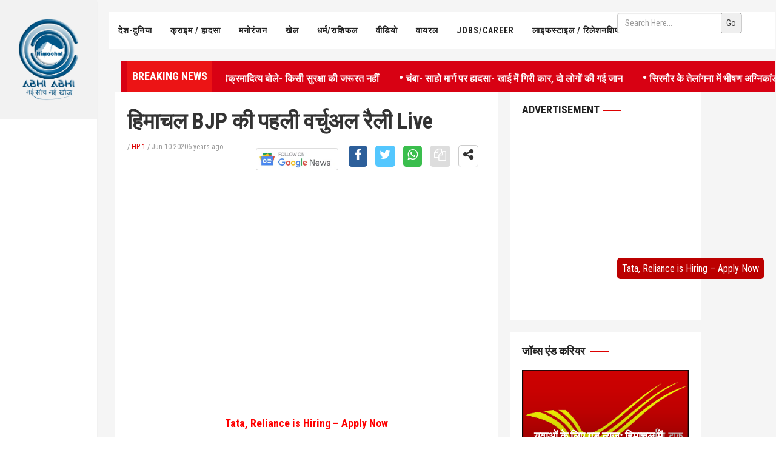

--- FILE ---
content_type: text/html; charset=UTF-8
request_url: https://himachalabhiabhi.com/one-year-term-of-modi-government-himachal-bjps-first-virtual-rally-addressed-by-union-minister-ravi-shankar-prasad/
body_size: 54758
content:
<!DOCTYPE html>
<html prefix="og: http://ogp.me/ns#" xmlns="http://www.w3.org/1999/xhtml" xml:lang="en-gb" lang="en-gb" dir="ltr">
   <meta http-equiv="content-type" content="text/html;charset=utf-8" />
   <head>
      <meta http-equiv="X-UA-Compatible" content="IE=edge">
      <meta name="viewport" content="width=device-width, initial-scale=1">
      <!-- head -->
      <base  />
      <meta http-equiv="content-type" content="text/html; charset=utf-8" />
<script src="https://jsc.mgid.com/site/921012.js" async>
</script>


     <meta name='robots' content='index, follow, max-image-preview:large, max-snippet:-1, max-video-preview:-1' />

	<!-- This site is optimized with the Yoast SEO Premium plugin v21.2 (Yoast SEO v22.7) - https://yoast.com/wordpress/plugins/seo/ -->
	<title>हिमाचल BJP की पहली वर्चुअल रैली Live - Himachal Abhi Abhi</title>
	<link rel="canonical" href="https://himachalabhiabhi.com/one-year-term-of-modi-government-himachal-bjps-first-virtual-rally-addressed-by-union-minister-ravi-shankar-prasad/" />
	<meta property="og:locale" content="en_US" />
	<meta property="og:type" content="article" />
	<meta property="og:title" content="हिमाचल BJP की पहली वर्चुअल रैली Live" />
	<meta property="og:description" content="शिमला। केंद्र की मोदी सरकार के एक वर्ष का कार्यकाल पूरा होने पर हिमाचल बीजेपी की पहली वर्चुअल रैली बुधवार को हुई। इसमें मुख्य वक्ता के रूप में केंद्रीय मंत्री रवि शंकर प्रसाद ने संबोधन किया। इससे पहले हिमाचल के सीएम जयराम ठाकुर ने भी वर्चुअल रैली को संबोधित करते हुए मोदी सरकार की जमकर&hellip; Continue reading हिमाचल BJP की पहली वर्चुअल रैली Live" />
	<meta property="og:url" content="https://himachalabhiabhi.com/one-year-term-of-modi-government-himachal-bjps-first-virtual-rally-addressed-by-union-minister-ravi-shankar-prasad/" />
	<meta property="og:site_name" content="Himachal Abhi Abhi" />
	<meta property="article:publisher" content="https://www.facebook.com/himachalabhinews" />
	<meta property="article:published_time" content="2020-06-10T09:19:29+00:00" />
	<meta property="og:image" content="https://himachalabhiabhi.com/wp-content/uploads/2020/06/Youtube-thumb-2020-4.jpg" />
	<meta property="og:image:width" content="723" />
	<meta property="og:image:height" content="425" />
	<meta property="og:image:type" content="image/jpeg" />
	<meta name="author" content="Sintu Kumar" />
	<meta name="twitter:card" content="summary_large_image" />
	<script type="application/ld+json" class="yoast-schema-graph">{"@context":"https://schema.org","@graph":[{"@type":"NewsArticle","@id":"https://himachalabhiabhi.com/one-year-term-of-modi-government-himachal-bjps-first-virtual-rally-addressed-by-union-minister-ravi-shankar-prasad/#article","isPartOf":{"@id":"https://himachalabhiabhi.com/one-year-term-of-modi-government-himachal-bjps-first-virtual-rally-addressed-by-union-minister-ravi-shankar-prasad/"},"author":{"name":"Sintu Kumar","@id":"https://himachalabhiabhi.com/#/schema/person/a937a1b8dfbf98a478437b59f134e048"},"headline":"हिमाचल BJP की पहली वर्चुअल रैली Live","datePublished":"2020-06-10T09:19:29+00:00","dateModified":"2020-06-10T09:19:29+00:00","mainEntityOfPage":{"@id":"https://himachalabhiabhi.com/one-year-term-of-modi-government-himachal-bjps-first-virtual-rally-addressed-by-union-minister-ravi-shankar-prasad/"},"wordCount":10,"commentCount":0,"publisher":{"@id":"https://himachalabhiabhi.com/#organization"},"image":{"@id":"https://himachalabhiabhi.com/one-year-term-of-modi-government-himachal-bjps-first-virtual-rally-addressed-by-union-minister-ravi-shankar-prasad/#primaryimage"},"thumbnailUrl":"https://himachalabhiabhi.com/wp-content/uploads/2020/06/Youtube-thumb-2020-4.jpg","keywords":["Highly praised the Modi government.","Himachal BJP's first virtual rally","Himachal CM Jai Ram Thakur","one year term of Modi government","Union Minister Ravi Shankar Prasad"],"articleSection":["video news","वीडियो"],"inLanguage":"en-US","potentialAction":[{"@type":"CommentAction","name":"Comment","target":["https://himachalabhiabhi.com/one-year-term-of-modi-government-himachal-bjps-first-virtual-rally-addressed-by-union-minister-ravi-shankar-prasad/#respond"]}]},{"@type":"WebPage","@id":"https://himachalabhiabhi.com/one-year-term-of-modi-government-himachal-bjps-first-virtual-rally-addressed-by-union-minister-ravi-shankar-prasad/","url":"https://himachalabhiabhi.com/one-year-term-of-modi-government-himachal-bjps-first-virtual-rally-addressed-by-union-minister-ravi-shankar-prasad/","name":"हिमाचल BJP की पहली वर्चुअल रैली Live - Himachal Abhi Abhi","isPartOf":{"@id":"https://himachalabhiabhi.com/#website"},"primaryImageOfPage":{"@id":"https://himachalabhiabhi.com/one-year-term-of-modi-government-himachal-bjps-first-virtual-rally-addressed-by-union-minister-ravi-shankar-prasad/#primaryimage"},"image":{"@id":"https://himachalabhiabhi.com/one-year-term-of-modi-government-himachal-bjps-first-virtual-rally-addressed-by-union-minister-ravi-shankar-prasad/#primaryimage"},"thumbnailUrl":"https://himachalabhiabhi.com/wp-content/uploads/2020/06/Youtube-thumb-2020-4.jpg","datePublished":"2020-06-10T09:19:29+00:00","dateModified":"2020-06-10T09:19:29+00:00","breadcrumb":{"@id":"https://himachalabhiabhi.com/one-year-term-of-modi-government-himachal-bjps-first-virtual-rally-addressed-by-union-minister-ravi-shankar-prasad/#breadcrumb"},"inLanguage":"en-US","potentialAction":[{"@type":"ReadAction","target":["https://himachalabhiabhi.com/one-year-term-of-modi-government-himachal-bjps-first-virtual-rally-addressed-by-union-minister-ravi-shankar-prasad/"]}]},{"@type":"ImageObject","inLanguage":"en-US","@id":"https://himachalabhiabhi.com/one-year-term-of-modi-government-himachal-bjps-first-virtual-rally-addressed-by-union-minister-ravi-shankar-prasad/#primaryimage","url":"https://himachalabhiabhi.com/wp-content/uploads/2020/06/Youtube-thumb-2020-4.jpg","contentUrl":"https://himachalabhiabhi.com/wp-content/uploads/2020/06/Youtube-thumb-2020-4.jpg","width":723,"height":425},{"@type":"BreadcrumbList","@id":"https://himachalabhiabhi.com/one-year-term-of-modi-government-himachal-bjps-first-virtual-rally-addressed-by-union-minister-ravi-shankar-prasad/#breadcrumb","itemListElement":[{"@type":"ListItem","position":1,"name":"Home","item":"https://himachalabhiabhi.com/"},{"@type":"ListItem","position":2,"name":"हिमाचल BJP की पहली वर्चुअल रैली Live"}]},{"@type":"WebSite","@id":"https://himachalabhiabhi.com/#website","url":"https://himachalabhiabhi.com/","name":"Himachal Abhi Abhi","description":"","publisher":{"@id":"https://himachalabhiabhi.com/#organization"},"potentialAction":[{"@type":"SearchAction","target":{"@type":"EntryPoint","urlTemplate":"https://himachalabhiabhi.com/?s={search_term_string}"},"query-input":"required name=search_term_string"}],"inLanguage":"en-US"},{"@type":"Organization","@id":"https://himachalabhiabhi.com/#organization","name":"Himachal Abhi Abhi","url":"https://himachalabhiabhi.com/","logo":{"@type":"ImageObject","inLanguage":"en-US","@id":"https://himachalabhiabhi.com/#/schema/logo/image/","url":"https://himachalabhiabhi.com/wp-content/uploads/2022/09/logo.png","contentUrl":"https://himachalabhiabhi.com/wp-content/uploads/2022/09/logo.png","width":250,"height":85,"caption":"Himachal Abhi Abhi"},"image":{"@id":"https://himachalabhiabhi.com/#/schema/logo/image/"},"sameAs":["https://www.facebook.com/himachalabhinews","http://instagram.com/abhiabhi","http://youtube.com/channel/UC8G7QzU-XjVNDLFlzN1JJlg"]},{"@type":"Person","@id":"https://himachalabhiabhi.com/#/schema/person/a937a1b8dfbf98a478437b59f134e048","name":"Sintu Kumar","image":{"@type":"ImageObject","inLanguage":"en-US","@id":"https://himachalabhiabhi.com/#/schema/person/image/","url":"https://secure.gravatar.com/avatar/3b9c12397a786bab0de1e82ed8d1256e?s=96&d=mm&r=g","contentUrl":"https://secure.gravatar.com/avatar/3b9c12397a786bab0de1e82ed8d1256e?s=96&d=mm&r=g","caption":"Sintu Kumar"},"sameAs":["http://himachalabhiabhi.com/"],"url":"https://himachalabhiabhi.com/author/amir-rana/"}]}</script>
	<!-- / Yoast SEO Premium plugin. -->


<meta name="original-source" content="https://himachalabhiabhi.com/one-year-term-of-modi-government-himachal-bjps-first-virtual-rally-addressed-by-union-minister-ravi-shankar-prasad/" />
<link rel="alternate" type="application/rss+xml" title="Himachal Abhi Abhi &raquo; Feed" href="https://himachalabhiabhi.com/feed/" />
<link rel="alternate" type="application/rss+xml" title="Himachal Abhi Abhi &raquo; Comments Feed" href="https://himachalabhiabhi.com/comments/feed/" />
<link rel="alternate" type="application/rss+xml" title="Himachal Abhi Abhi &raquo; हिमाचल BJP की पहली वर्चुअल रैली Live Comments Feed" href="https://himachalabhiabhi.com/one-year-term-of-modi-government-himachal-bjps-first-virtual-rally-addressed-by-union-minister-ravi-shankar-prasad/feed/" />
<link rel="alternate" type="application/rss+xml" title="Himachal Abhi Abhi &raquo; Stories Feed" href="https://himachalabhiabhi.com/web-stories/feed/"><script>
window._wpemojiSettings = {"baseUrl":"https:\/\/s.w.org\/images\/core\/emoji\/15.0.3\/72x72\/","ext":".png","svgUrl":"https:\/\/s.w.org\/images\/core\/emoji\/15.0.3\/svg\/","svgExt":".svg","source":{"concatemoji":"https:\/\/himachalabhiabhi.com\/wp-includes\/js\/wp-emoji-release.min.js?ver=6.5.7"}};
/*! This file is auto-generated */
!function(i,n){var o,s,e;function c(e){try{var t={supportTests:e,timestamp:(new Date).valueOf()};sessionStorage.setItem(o,JSON.stringify(t))}catch(e){}}function p(e,t,n){e.clearRect(0,0,e.canvas.width,e.canvas.height),e.fillText(t,0,0);var t=new Uint32Array(e.getImageData(0,0,e.canvas.width,e.canvas.height).data),r=(e.clearRect(0,0,e.canvas.width,e.canvas.height),e.fillText(n,0,0),new Uint32Array(e.getImageData(0,0,e.canvas.width,e.canvas.height).data));return t.every(function(e,t){return e===r[t]})}function u(e,t,n){switch(t){case"flag":return n(e,"\ud83c\udff3\ufe0f\u200d\u26a7\ufe0f","\ud83c\udff3\ufe0f\u200b\u26a7\ufe0f")?!1:!n(e,"\ud83c\uddfa\ud83c\uddf3","\ud83c\uddfa\u200b\ud83c\uddf3")&&!n(e,"\ud83c\udff4\udb40\udc67\udb40\udc62\udb40\udc65\udb40\udc6e\udb40\udc67\udb40\udc7f","\ud83c\udff4\u200b\udb40\udc67\u200b\udb40\udc62\u200b\udb40\udc65\u200b\udb40\udc6e\u200b\udb40\udc67\u200b\udb40\udc7f");case"emoji":return!n(e,"\ud83d\udc26\u200d\u2b1b","\ud83d\udc26\u200b\u2b1b")}return!1}function f(e,t,n){var r="undefined"!=typeof WorkerGlobalScope&&self instanceof WorkerGlobalScope?new OffscreenCanvas(300,150):i.createElement("canvas"),a=r.getContext("2d",{willReadFrequently:!0}),o=(a.textBaseline="top",a.font="600 32px Arial",{});return e.forEach(function(e){o[e]=t(a,e,n)}),o}function t(e){var t=i.createElement("script");t.src=e,t.defer=!0,i.head.appendChild(t)}"undefined"!=typeof Promise&&(o="wpEmojiSettingsSupports",s=["flag","emoji"],n.supports={everything:!0,everythingExceptFlag:!0},e=new Promise(function(e){i.addEventListener("DOMContentLoaded",e,{once:!0})}),new Promise(function(t){var n=function(){try{var e=JSON.parse(sessionStorage.getItem(o));if("object"==typeof e&&"number"==typeof e.timestamp&&(new Date).valueOf()<e.timestamp+604800&&"object"==typeof e.supportTests)return e.supportTests}catch(e){}return null}();if(!n){if("undefined"!=typeof Worker&&"undefined"!=typeof OffscreenCanvas&&"undefined"!=typeof URL&&URL.createObjectURL&&"undefined"!=typeof Blob)try{var e="postMessage("+f.toString()+"("+[JSON.stringify(s),u.toString(),p.toString()].join(",")+"));",r=new Blob([e],{type:"text/javascript"}),a=new Worker(URL.createObjectURL(r),{name:"wpTestEmojiSupports"});return void(a.onmessage=function(e){c(n=e.data),a.terminate(),t(n)})}catch(e){}c(n=f(s,u,p))}t(n)}).then(function(e){for(var t in e)n.supports[t]=e[t],n.supports.everything=n.supports.everything&&n.supports[t],"flag"!==t&&(n.supports.everythingExceptFlag=n.supports.everythingExceptFlag&&n.supports[t]);n.supports.everythingExceptFlag=n.supports.everythingExceptFlag&&!n.supports.flag,n.DOMReady=!1,n.readyCallback=function(){n.DOMReady=!0}}).then(function(){return e}).then(function(){var e;n.supports.everything||(n.readyCallback(),(e=n.source||{}).concatemoji?t(e.concatemoji):e.wpemoji&&e.twemoji&&(t(e.twemoji),t(e.wpemoji)))}))}((window,document),window._wpemojiSettings);
</script>
<style id='wp-emoji-styles-inline-css'>

	img.wp-smiley, img.emoji {
		display: inline !important;
		border: none !important;
		box-shadow: none !important;
		height: 1em !important;
		width: 1em !important;
		margin: 0 0.07em !important;
		vertical-align: -0.1em !important;
		background: none !important;
		padding: 0 !important;
	}
</style>
<link rel='stylesheet' id='wp-block-library-css' href='https://himachalabhiabhi.com/wp-includes/css/dist/block-library/style.min.css?ver=6.5.7' media='all' />
<style id='wp-block-library-theme-inline-css'>
.wp-block-audio figcaption{color:#555;font-size:13px;text-align:center}.is-dark-theme .wp-block-audio figcaption{color:#ffffffa6}.wp-block-audio{margin:0 0 1em}.wp-block-code{border:1px solid #ccc;border-radius:4px;font-family:Menlo,Consolas,monaco,monospace;padding:.8em 1em}.wp-block-embed figcaption{color:#555;font-size:13px;text-align:center}.is-dark-theme .wp-block-embed figcaption{color:#ffffffa6}.wp-block-embed{margin:0 0 1em}.blocks-gallery-caption{color:#555;font-size:13px;text-align:center}.is-dark-theme .blocks-gallery-caption{color:#ffffffa6}.wp-block-image figcaption{color:#555;font-size:13px;text-align:center}.is-dark-theme .wp-block-image figcaption{color:#ffffffa6}.wp-block-image{margin:0 0 1em}.wp-block-pullquote{border-bottom:4px solid;border-top:4px solid;color:currentColor;margin-bottom:1.75em}.wp-block-pullquote cite,.wp-block-pullquote footer,.wp-block-pullquote__citation{color:currentColor;font-size:.8125em;font-style:normal;text-transform:uppercase}.wp-block-quote{border-left:.25em solid;margin:0 0 1.75em;padding-left:1em}.wp-block-quote cite,.wp-block-quote footer{color:currentColor;font-size:.8125em;font-style:normal;position:relative}.wp-block-quote.has-text-align-right{border-left:none;border-right:.25em solid;padding-left:0;padding-right:1em}.wp-block-quote.has-text-align-center{border:none;padding-left:0}.wp-block-quote.is-large,.wp-block-quote.is-style-large,.wp-block-quote.is-style-plain{border:none}.wp-block-search .wp-block-search__label{font-weight:700}.wp-block-search__button{border:1px solid #ccc;padding:.375em .625em}:where(.wp-block-group.has-background){padding:1.25em 2.375em}.wp-block-separator.has-css-opacity{opacity:.4}.wp-block-separator{border:none;border-bottom:2px solid;margin-left:auto;margin-right:auto}.wp-block-separator.has-alpha-channel-opacity{opacity:1}.wp-block-separator:not(.is-style-wide):not(.is-style-dots){width:100px}.wp-block-separator.has-background:not(.is-style-dots){border-bottom:none;height:1px}.wp-block-separator.has-background:not(.is-style-wide):not(.is-style-dots){height:2px}.wp-block-table{margin:0 0 1em}.wp-block-table td,.wp-block-table th{word-break:normal}.wp-block-table figcaption{color:#555;font-size:13px;text-align:center}.is-dark-theme .wp-block-table figcaption{color:#ffffffa6}.wp-block-video figcaption{color:#555;font-size:13px;text-align:center}.is-dark-theme .wp-block-video figcaption{color:#ffffffa6}.wp-block-video{margin:0 0 1em}.wp-block-template-part.has-background{margin-bottom:0;margin-top:0;padding:1.25em 2.375em}
</style>
<style id='classic-theme-styles-inline-css'>
/*! This file is auto-generated */
.wp-block-button__link{color:#fff;background-color:#32373c;border-radius:9999px;box-shadow:none;text-decoration:none;padding:calc(.667em + 2px) calc(1.333em + 2px);font-size:1.125em}.wp-block-file__button{background:#32373c;color:#fff;text-decoration:none}
</style>
<style id='global-styles-inline-css'>
body{--wp--preset--color--black: #000000;--wp--preset--color--cyan-bluish-gray: #abb8c3;--wp--preset--color--white: #FFFFFF;--wp--preset--color--pale-pink: #f78da7;--wp--preset--color--vivid-red: #cf2e2e;--wp--preset--color--luminous-vivid-orange: #ff6900;--wp--preset--color--luminous-vivid-amber: #fcb900;--wp--preset--color--light-green-cyan: #7bdcb5;--wp--preset--color--vivid-green-cyan: #00d084;--wp--preset--color--pale-cyan-blue: #8ed1fc;--wp--preset--color--vivid-cyan-blue: #0693e3;--wp--preset--color--vivid-purple: #9b51e0;--wp--preset--color--dark-gray: #28303D;--wp--preset--color--gray: #39414D;--wp--preset--color--green: #D1E4DD;--wp--preset--color--blue: #D1DFE4;--wp--preset--color--purple: #D1D1E4;--wp--preset--color--red: #E4D1D1;--wp--preset--color--orange: #E4DAD1;--wp--preset--color--yellow: #EEEADD;--wp--preset--gradient--vivid-cyan-blue-to-vivid-purple: linear-gradient(135deg,rgba(6,147,227,1) 0%,rgb(155,81,224) 100%);--wp--preset--gradient--light-green-cyan-to-vivid-green-cyan: linear-gradient(135deg,rgb(122,220,180) 0%,rgb(0,208,130) 100%);--wp--preset--gradient--luminous-vivid-amber-to-luminous-vivid-orange: linear-gradient(135deg,rgba(252,185,0,1) 0%,rgba(255,105,0,1) 100%);--wp--preset--gradient--luminous-vivid-orange-to-vivid-red: linear-gradient(135deg,rgba(255,105,0,1) 0%,rgb(207,46,46) 100%);--wp--preset--gradient--very-light-gray-to-cyan-bluish-gray: linear-gradient(135deg,rgb(238,238,238) 0%,rgb(169,184,195) 100%);--wp--preset--gradient--cool-to-warm-spectrum: linear-gradient(135deg,rgb(74,234,220) 0%,rgb(151,120,209) 20%,rgb(207,42,186) 40%,rgb(238,44,130) 60%,rgb(251,105,98) 80%,rgb(254,248,76) 100%);--wp--preset--gradient--blush-light-purple: linear-gradient(135deg,rgb(255,206,236) 0%,rgb(152,150,240) 100%);--wp--preset--gradient--blush-bordeaux: linear-gradient(135deg,rgb(254,205,165) 0%,rgb(254,45,45) 50%,rgb(107,0,62) 100%);--wp--preset--gradient--luminous-dusk: linear-gradient(135deg,rgb(255,203,112) 0%,rgb(199,81,192) 50%,rgb(65,88,208) 100%);--wp--preset--gradient--pale-ocean: linear-gradient(135deg,rgb(255,245,203) 0%,rgb(182,227,212) 50%,rgb(51,167,181) 100%);--wp--preset--gradient--electric-grass: linear-gradient(135deg,rgb(202,248,128) 0%,rgb(113,206,126) 100%);--wp--preset--gradient--midnight: linear-gradient(135deg,rgb(2,3,129) 0%,rgb(40,116,252) 100%);--wp--preset--gradient--purple-to-yellow: linear-gradient(160deg, #D1D1E4 0%, #EEEADD 100%);--wp--preset--gradient--yellow-to-purple: linear-gradient(160deg, #EEEADD 0%, #D1D1E4 100%);--wp--preset--gradient--green-to-yellow: linear-gradient(160deg, #D1E4DD 0%, #EEEADD 100%);--wp--preset--gradient--yellow-to-green: linear-gradient(160deg, #EEEADD 0%, #D1E4DD 100%);--wp--preset--gradient--red-to-yellow: linear-gradient(160deg, #E4D1D1 0%, #EEEADD 100%);--wp--preset--gradient--yellow-to-red: linear-gradient(160deg, #EEEADD 0%, #E4D1D1 100%);--wp--preset--gradient--purple-to-red: linear-gradient(160deg, #D1D1E4 0%, #E4D1D1 100%);--wp--preset--gradient--red-to-purple: linear-gradient(160deg, #E4D1D1 0%, #D1D1E4 100%);--wp--preset--font-size--small: 18px;--wp--preset--font-size--medium: 20px;--wp--preset--font-size--large: 24px;--wp--preset--font-size--x-large: 42px;--wp--preset--font-size--extra-small: 16px;--wp--preset--font-size--normal: 20px;--wp--preset--font-size--extra-large: 40px;--wp--preset--font-size--huge: 96px;--wp--preset--font-size--gigantic: 144px;--wp--preset--spacing--20: 0.44rem;--wp--preset--spacing--30: 0.67rem;--wp--preset--spacing--40: 1rem;--wp--preset--spacing--50: 1.5rem;--wp--preset--spacing--60: 2.25rem;--wp--preset--spacing--70: 3.38rem;--wp--preset--spacing--80: 5.06rem;--wp--preset--shadow--natural: 6px 6px 9px rgba(0, 0, 0, 0.2);--wp--preset--shadow--deep: 12px 12px 50px rgba(0, 0, 0, 0.4);--wp--preset--shadow--sharp: 6px 6px 0px rgba(0, 0, 0, 0.2);--wp--preset--shadow--outlined: 6px 6px 0px -3px rgba(255, 255, 255, 1), 6px 6px rgba(0, 0, 0, 1);--wp--preset--shadow--crisp: 6px 6px 0px rgba(0, 0, 0, 1);}:where(.is-layout-flex){gap: 0.5em;}:where(.is-layout-grid){gap: 0.5em;}body .is-layout-flex{display: flex;}body .is-layout-flex{flex-wrap: wrap;align-items: center;}body .is-layout-flex > *{margin: 0;}body .is-layout-grid{display: grid;}body .is-layout-grid > *{margin: 0;}:where(.wp-block-columns.is-layout-flex){gap: 2em;}:where(.wp-block-columns.is-layout-grid){gap: 2em;}:where(.wp-block-post-template.is-layout-flex){gap: 1.25em;}:where(.wp-block-post-template.is-layout-grid){gap: 1.25em;}.has-black-color{color: var(--wp--preset--color--black) !important;}.has-cyan-bluish-gray-color{color: var(--wp--preset--color--cyan-bluish-gray) !important;}.has-white-color{color: var(--wp--preset--color--white) !important;}.has-pale-pink-color{color: var(--wp--preset--color--pale-pink) !important;}.has-vivid-red-color{color: var(--wp--preset--color--vivid-red) !important;}.has-luminous-vivid-orange-color{color: var(--wp--preset--color--luminous-vivid-orange) !important;}.has-luminous-vivid-amber-color{color: var(--wp--preset--color--luminous-vivid-amber) !important;}.has-light-green-cyan-color{color: var(--wp--preset--color--light-green-cyan) !important;}.has-vivid-green-cyan-color{color: var(--wp--preset--color--vivid-green-cyan) !important;}.has-pale-cyan-blue-color{color: var(--wp--preset--color--pale-cyan-blue) !important;}.has-vivid-cyan-blue-color{color: var(--wp--preset--color--vivid-cyan-blue) !important;}.has-vivid-purple-color{color: var(--wp--preset--color--vivid-purple) !important;}.has-black-background-color{background-color: var(--wp--preset--color--black) !important;}.has-cyan-bluish-gray-background-color{background-color: var(--wp--preset--color--cyan-bluish-gray) !important;}.has-white-background-color{background-color: var(--wp--preset--color--white) !important;}.has-pale-pink-background-color{background-color: var(--wp--preset--color--pale-pink) !important;}.has-vivid-red-background-color{background-color: var(--wp--preset--color--vivid-red) !important;}.has-luminous-vivid-orange-background-color{background-color: var(--wp--preset--color--luminous-vivid-orange) !important;}.has-luminous-vivid-amber-background-color{background-color: var(--wp--preset--color--luminous-vivid-amber) !important;}.has-light-green-cyan-background-color{background-color: var(--wp--preset--color--light-green-cyan) !important;}.has-vivid-green-cyan-background-color{background-color: var(--wp--preset--color--vivid-green-cyan) !important;}.has-pale-cyan-blue-background-color{background-color: var(--wp--preset--color--pale-cyan-blue) !important;}.has-vivid-cyan-blue-background-color{background-color: var(--wp--preset--color--vivid-cyan-blue) !important;}.has-vivid-purple-background-color{background-color: var(--wp--preset--color--vivid-purple) !important;}.has-black-border-color{border-color: var(--wp--preset--color--black) !important;}.has-cyan-bluish-gray-border-color{border-color: var(--wp--preset--color--cyan-bluish-gray) !important;}.has-white-border-color{border-color: var(--wp--preset--color--white) !important;}.has-pale-pink-border-color{border-color: var(--wp--preset--color--pale-pink) !important;}.has-vivid-red-border-color{border-color: var(--wp--preset--color--vivid-red) !important;}.has-luminous-vivid-orange-border-color{border-color: var(--wp--preset--color--luminous-vivid-orange) !important;}.has-luminous-vivid-amber-border-color{border-color: var(--wp--preset--color--luminous-vivid-amber) !important;}.has-light-green-cyan-border-color{border-color: var(--wp--preset--color--light-green-cyan) !important;}.has-vivid-green-cyan-border-color{border-color: var(--wp--preset--color--vivid-green-cyan) !important;}.has-pale-cyan-blue-border-color{border-color: var(--wp--preset--color--pale-cyan-blue) !important;}.has-vivid-cyan-blue-border-color{border-color: var(--wp--preset--color--vivid-cyan-blue) !important;}.has-vivid-purple-border-color{border-color: var(--wp--preset--color--vivid-purple) !important;}.has-vivid-cyan-blue-to-vivid-purple-gradient-background{background: var(--wp--preset--gradient--vivid-cyan-blue-to-vivid-purple) !important;}.has-light-green-cyan-to-vivid-green-cyan-gradient-background{background: var(--wp--preset--gradient--light-green-cyan-to-vivid-green-cyan) !important;}.has-luminous-vivid-amber-to-luminous-vivid-orange-gradient-background{background: var(--wp--preset--gradient--luminous-vivid-amber-to-luminous-vivid-orange) !important;}.has-luminous-vivid-orange-to-vivid-red-gradient-background{background: var(--wp--preset--gradient--luminous-vivid-orange-to-vivid-red) !important;}.has-very-light-gray-to-cyan-bluish-gray-gradient-background{background: var(--wp--preset--gradient--very-light-gray-to-cyan-bluish-gray) !important;}.has-cool-to-warm-spectrum-gradient-background{background: var(--wp--preset--gradient--cool-to-warm-spectrum) !important;}.has-blush-light-purple-gradient-background{background: var(--wp--preset--gradient--blush-light-purple) !important;}.has-blush-bordeaux-gradient-background{background: var(--wp--preset--gradient--blush-bordeaux) !important;}.has-luminous-dusk-gradient-background{background: var(--wp--preset--gradient--luminous-dusk) !important;}.has-pale-ocean-gradient-background{background: var(--wp--preset--gradient--pale-ocean) !important;}.has-electric-grass-gradient-background{background: var(--wp--preset--gradient--electric-grass) !important;}.has-midnight-gradient-background{background: var(--wp--preset--gradient--midnight) !important;}.has-small-font-size{font-size: var(--wp--preset--font-size--small) !important;}.has-medium-font-size{font-size: var(--wp--preset--font-size--medium) !important;}.has-large-font-size{font-size: var(--wp--preset--font-size--large) !important;}.has-x-large-font-size{font-size: var(--wp--preset--font-size--x-large) !important;}
.wp-block-navigation a:where(:not(.wp-element-button)){color: inherit;}
:where(.wp-block-post-template.is-layout-flex){gap: 1.25em;}:where(.wp-block-post-template.is-layout-grid){gap: 1.25em;}
:where(.wp-block-columns.is-layout-flex){gap: 2em;}:where(.wp-block-columns.is-layout-grid){gap: 2em;}
.wp-block-pullquote{font-size: 1.5em;line-height: 1.6;}
</style>
<link rel='stylesheet' id='twenty-twenty-one-style-css' href='https://himachalabhiabhi.com/wp-content/themes/himachalabhiabhi/style.css?ver=1.8' media='all' />
<link rel='stylesheet' id='twenty-twenty-one-print-style-css' href='https://himachalabhiabhi.com/wp-content/themes/himachalabhiabhi/assets/css/print.css?ver=1.8' media='print' />
<link rel="https://api.w.org/" href="https://himachalabhiabhi.com/wp-json/" /><link rel="alternate" type="application/json" href="https://himachalabhiabhi.com/wp-json/wp/v2/posts/476535" /><link rel="EditURI" type="application/rsd+xml" title="RSD" href="https://himachalabhiabhi.com/xmlrpc.php?rsd" />
<meta name="generator" content="WordPress 6.5.7" />
<link rel='shortlink' href='https://himachalabhiabhi.com/?p=476535' />
<link rel="alternate" type="application/json+oembed" href="https://himachalabhiabhi.com/wp-json/oembed/1.0/embed?url=https%3A%2F%2Fhimachalabhiabhi.com%2Fone-year-term-of-modi-government-himachal-bjps-first-virtual-rally-addressed-by-union-minister-ravi-shankar-prasad%2F" />
<link rel="alternate" type="text/xml+oembed" href="https://himachalabhiabhi.com/wp-json/oembed/1.0/embed?url=https%3A%2F%2Fhimachalabhiabhi.com%2Fone-year-term-of-modi-government-himachal-bjps-first-virtual-rally-addressed-by-union-minister-ravi-shankar-prasad%2F&#038;format=xml" />
<script type='text/javascript'>
window.is_wp=1;
window._izootoModule= window._izootoModule || {};
window._izootoModule['swPath'] = "https://himachalabhiabhi.com/wp-content/plugins/izooto-web-push/includes/service-worker.php?sw=a7b571b91852e9717936b56c78faf12d81398ca1";
</script>
	<script> window._izq = window._izq || []; window._izq.push(["init"]);</script>
				<script type='text/javascript'>window._taboola = window._taboola || [];
_taboola.push({article:'auto'});
_taboola.push({listenTo:'render',handler:function(p){TRC.modDebug.logMessageToServer(2,"wordpress-integ");}});
_taboola.push({additional_data:{sdkd:{
            "os": "Wordpress",
            "osv": "6.5.7",
            "php_ver": "8.1.2-1ubuntu2.23",
            "sdkt": "Taboola Wordpress Plugin",
            "sdkv": "2.2.2",
            "loc_mid": "",
            "loc_home": ""
        }
    }
});
! function(e, f, u) {
    e.async = 1;
    e.src = u;
    f.parentNode.insertBefore(e, f);
}(document.createElement('script'), document.getElementsByTagName('script')[0], '//cdn.taboola.com/libtrc/himachalabhiabhi/loader.js');</script><link rel="pingback" href="https://himachalabhiabhi.com/xmlrpc.php"><link rel="icon" href="https://himachalabhiabhi.com/wp-content/uploads/2018/01/cropped-android-icon512-32x32.png" sizes="32x32" />
<link rel="icon" href="https://himachalabhiabhi.com/wp-content/uploads/2018/01/cropped-android-icon512-192x192.png" sizes="192x192" />
<link rel="apple-touch-icon" href="https://himachalabhiabhi.com/wp-content/uploads/2018/01/cropped-android-icon512-180x180.png" />
<meta name="msapplication-TileImage" content="https://himachalabhiabhi.com/wp-content/uploads/2018/01/cropped-android-icon512-270x270.png" />
     
      <link href="https://himachalabhiabhi.com/wp-content/uploads/2023/04/favicon.jpg" rel="shortcut icon" type="image/vnd.microsoft.icon" />
      <link href="https://himachalabhiabhi.com/assets/cdn.jsdelivr.net/npm/simple-line-icons%402.4.1/css/simple-line-icons.css" rel="stylesheet" type="text/css" />
      <link href="https://himachalabhiabhi.com/assets/components/com_k2/css/k2b253.css?v=2.9.1" rel="stylesheet" type="text/css" />
      <link href="https://himachalabhiabhi.com/assets/components/com_sppagebuilder/assets/css/font-awesome.min.css" rel="stylesheet" type="text/css" />
      <link href="https://himachalabhiabhi.com/assets/components/com_sppagebuilder/assets/css/animate.min.css" rel="stylesheet" type="text/css" />
      <link href="https://himachalabhiabhi.com/assets/components/com_sppagebuilder/assets/css/sppagebuilder.css" rel="stylesheet" type="text/css" />
      <link href="https://himachalabhiabhi.com/assets/components/com_sppagebuilder/assets/css/sppagecontainer.css" rel="stylesheet" type="text/css" />
      <link href="https://himachalabhiabhi.com/assets/modules/mod_sj_moduletabs/assets/css/moduletabs.css" rel="stylesheet" type="text/css" />
      <link href="https://himachalabhiabhi.com/assets/modules/mod_sj_twitter_slider/assets/css/styles.css" rel="stylesheet" type="text/css" />
      <link href="https://himachalabhiabhi.com/assets/modules/mod_sj_instagram_gallery/assets/css/sj-instagram-gallery.css" rel="stylesheet" type="text/css" />
      <link href="https://himachalabhiabhi.com/assets/modules/mod_sj_instagram_gallery/assets/css/animate.css" rel="stylesheet" type="text/css" />
      <link href="https://himachalabhiabhi.com/assets/modules/mod_sj_instagram_gallery/assets/css/owl.carousel.css" rel="stylesheet" type="text/css" />
      <link href="https://himachalabhiabhi.com/assets/modules/mod_sj_instagram_gallery/assets/css/jquery.fancybox.css" rel="stylesheet" type="text/css" />
      <link href="https://himachalabhiabhi.com/assets/components/com_sppagebuilder/assets/css/magnific-popup.css" rel="stylesheet" type="text/css" />
      <link href="https://himachalabhiabhi.com/assets/modules/mod_sj_videobox/assets/css/mod_sj_videobox.css" rel="stylesheet" type="text/css" />
      <link href="https://himachalabhiabhi.com/assets/modules/mod_sj_social_media_counter/assets/css/styles.css" rel="stylesheet" type="text/css" />
      <link href="https://fonts.googleapis.com/css?family=Roboto+Condensed:300,300italic,regular,italic,700,700italic&amp;subset=latin" rel="stylesheet" type="text/css" />
      <link href="https://fonts.googleapis.com/css?family=Pacifico:regular&amp;subset=latin" rel="stylesheet" type="text/css" />
      <link href="https://himachalabhiabhi.com/assets/templates/sj_expnews/css/bootstrap.min.css" rel="stylesheet" type="text/css" />
      <link href="https://himachalabhiabhi.com/assets/templates/sj_expnews/css/jquery.datetimepicker.css" rel="stylesheet" type="text/css" />
      <link href="https://himachalabhiabhi.com/assets/templates/sj_expnews/css/legacy.css" rel="stylesheet" type="text/css" />
      <link href="https://himachalabhiabhi.com/assets/templates/sj_expnews/css/presets/preset1.css" rel="stylesheet" type="text/css" class="preset" />
      <link href="https://himachalabhiabhi.com/assets/plugins/system/helix3/assets/css/pagebuilder.css" rel="stylesheet" type="text/css" />
      <link href="https://himachalabhiabhi.com/assets/templates/sj_expnews/css/frontend-edit.css" rel="stylesheet" type="text/css" />
      <link href="https://himachalabhiabhi.com/assets/media/com_acymailing/css/module_defaultf1b3.css?v=1492789832" rel="stylesheet" type="text/css" />
      <link href="https://himachalabhiabhi.com/assets/media/mod_languages/css/templatee65c.css" rel="stylesheet" type="text/css" />
      <link href="https://himachalabhiabhi.com/assets/media/megamenu/css/font-awesome.min.css" rel="stylesheet" type="text/css" />
      <link href="https://himachalabhiabhi.com/assets/media/megamenu/css/megamenu.css" rel="stylesheet" type="text/css" />
      <link href="https://himachalabhiabhi.com/assets/media/megamenu/css/sj-megamenu.css" rel="stylesheet" type="text/css" />
      <link href="https://himachalabhiabhi.com/assets/media/megamenu/css/sj-megamenu-mobile.css" rel="stylesheet" type="text/css" />
      <link href="https://himachalabhiabhi.com/assets/media/megamenu/css/sj-megamenu-vertical.css" rel="stylesheet" type="text/css" />
      <script src="https://cdnjs.cloudflare.com/ajax/libs/jquery/3.0.0/jquery.min.js" type="text/javascript"></script>

<!-- Global site tag (gtag.js) - Google Analytics -->
<script async src="https://www.googletagmanager.com/gtag/js?id=UA-78890128-1"></script>
<script>
  window.dataLayer = window.dataLayer || [];
  function gtag(){dataLayer.push(arguments);}
  gtag('js', new Date());

  gtag('config', 'UA-78890128-1');
</script> 

   <!-- Begin comScore Tag -->
<script>
  var _comscore = _comscore || [];
  _comscore.push({ c1: "2", c2: "36740416" });
  (function() {
    var s = document.createElement("script"), el = document.getElementsByTagName("script")[0]; s.async = true;
    s.src = "https://sb.scorecardresearch.com/cs/36740416/beacon.js";
    el.parentNode.insertBefore(s, el);
  })();

  $('.mg_addad1541472 > object').css('display', "none !important");
</script>
<noscript>
  <img src="https://sb.scorecardresearch.com/p?c1=2&amp;c2=36740416&amp;cv=3.6.0&amp;cj=1">
</noscript>
<!-- End comScore Tag -->
      <style type="text/css">
      
         #sppb-addon-1495985458065 {
         margin: 0 0 20px 0;
         }
         body{font-family:Roboto Condensed, sans-serif; font-weight:normal; }
         .signature{font-family:Pacifico, sans-serif; font-weight:normal; }
         #sp-subcribe-footer{ background-image:url("https://himachalabhiabhi.com/assets/images/bg_acymailing.jpg");background-repeat:no-repeat;background-size:cover;background-color:#090909;color:#ffffff;padding:70px 0px; }
         #sp-menu-footer{ background-color:#090909; }
         #sp-social-footer{ background-color:#090909; }
         #sp-copyright-footer{ background-color:#090909; }

   li#menu-item-251431 {
    display: none;
}
li.menu-item.menu-item-type-taxonomy.menu-item-object-category.menu-item-has-children.menu-item-251431 {
    display: none;
}

li.sj-menu-item.sj-has-child.item-588.level-1.mega-left.menu-item.menu-item-type-taxonomy.menu-item-object-category.menu-item-has-children.menu-item-251431 {
    display: none;
}
div#column-id-1492655065 {
    width: 160px;
    position: fixed;
    right: 16px;
    top: 183px;
    height: 100%;
    background-color: #ffffff;
    z-index: 1;
}
/* web sotry */
.webStory figure {
    min-width: 200px;
    height: 300px;
    overflow: hidden;
    margin-bottom: 20px;
}
.webStory .heading{display: flex; justify-content: space-between;align-items: center; margin-bottom: 10px;}
.webStory .heading h2{font-size: 1.3rem; font-weight: 400; margin-bottom: 0; align-items: center; ;}
.webStory .heading h2 small{ font-weight:600;}
.webStory h3{color:#fff; margin-bottom: 10px;font-size: 16px;}
.webStory ul{display: flex; gap: 20px;}
.webStory li{position: relative; max-width: 200px;list-style: none;}
.webStory figure{min-width:200px;height:300px; overflow: hidden; margin-bottom: 20px;}
.webStory li small{position: absolute; padding: 40px 10px 10px; bottom: 0; left: 0; width:100%; background: linear-gradient(180deg,transparent,rgba(0,0,0,.7) 40%,#000);}
.webStory .scroll{overflow-x: hidden;}
.hz-circle {width:85px;height:85px;background: url(https://www.jagranimages.com/images/hz-circle.svg) no-repeat 0 0;background-size: 100% 100%;position: absolute;left: inherit;top: -8px; display: none;}
 
.influencerWebStory.webStory .scroll{overflow-x: scroll;}
.influencer-list figure {width: 35px;height: 35px; border-radius: 50%;}
.influencer-list img {width: 35px;height: 35px;}
.influencer-list li {padding:8px 0 5px;margin-bottom: 0;border-bottom: none;display: flex; gap: 20px;} 
.influencer-list li .authors-info p a {font-size: 0.75rem;}

.influencerDet, .influencerArticle {display: flex; justify-content: flex-start; gap: 50px; margin: 30px auto;}
.influencerDet figure{width:180px; height: 180px; border-radius: 50%;border: solid 8px rgba(var(--light), 0);outline: solid 3px rgba(var(--primary), 0.6);}
.container.web-story.influWebStory { flex-wrap: wrap; padding: 30px 0;}
.influencerDet figure img{width:180px; height: 180px;}
.influView{width:calc(100% - 200px);}
.influView p{ font-size:0.8rem; line-height:2;}
.influView h1{margin-bottom: 10px; font-family: var(--ff-heading); }
.follow{display: flex; gap: 20px; opacity: 0.6; margin-bottom: 10px;}

.internal:hover:before {animation: duepduep2021 0.5s ease}
@keyframes duepduep2021 { 0% {background-position-x:center} 49% {background-position-x:40px} 50% {background-position-x:-40px} to {background-position-x: center}} 
.influencerArticle .lft{width:calc(100% - 350px);}
.influencerArticle .rgt{width:300px}
.influencerArticle .listing-1 li{display: flex; justify-content: flex-start; gap:30px; margin-bottom: 30px;width: 100%;}
.influencerArticle .listing-1 figure{width:300px; height:169px; margin-right: 0;}
.influencerArticle .listing-1 .txt-part{width:calc(100% - 350px)}
.influencerVideo .hz-video li{display: none;}
.influencerVideo .hz-video li.activeVideoTab{display:block;}
.influencerVideo .video-list{overflow-y: scroll; height: 440px;}

div#wpadminbar {
    z-index: -1111;
}
.webStory ul {
    display: flex;
    gap: 20px;
}
@media only screen and (max-width: 768px){
.webStory ul {
    margin: 0 0px;
        padding-left: 1rem;
}
div#container_menu0_8452458851680722840{
	display: none;
}
}
@media only screen and (max-width: 960px){
.webStory .scroll {
    overflow-x: scroll;
}
}
.menu_vertical.mn-social .nav.menu li a {
    color: #8c8c8c;
    background: #890b0b;
    border-radius: 10px;
    color: #fff;
    margin-left: 10px;
}
      </style>
      <script src="https://himachalabhiabhi.com/assets/media/jui/js/jquery.mine65c.js" type="text/javascript"></script>
      <script src="https://himachalabhiabhi.com/assets/media/jui/js/jquery-noconflicte65c.js" type="text/javascript"></script>
      <script src="https://himachalabhiabhi.com/assets/media/jui/js/jquery-migrate.mine65c.js" type="text/javascript"></script>
      <script src="https://himachalabhiabhi.com/assets/media/k2/assets/js/k2.frontendd579.js?v=2.9.1&amp;sitepath=/templates/joomla3/sj-expnews/" type="text/javascript"></script>
      <script src="https://himachalabhiabhi.com/assets/media/system/js/coree65c.js" type="text/javascript"></script>
      <script src="https://himachalabhiabhi.com/assets/modules/mod_sj_moduletabs/assets/js/jsmart.moduletabs.js" type="text/javascript"></script>
      <script src="https://himachalabhiabhi.com/assets/modules/mod_sj_twitter_slider/assets/js/jcarousel.js" type="text/javascript"></script>
      <script src="https://himachalabhiabhi.com/assets/modules/mod_sj_twitter_slider/assets/js/jquery.cj-swipe.js" type="text/javascript"></script>
      <script src="https://himachalabhiabhi.com/assets/modules/mod_sj_twitter_slider/assets/js/twitterFetcher_min.js" type="text/javascript"></script>
      <script src="https://himachalabhiabhi.com/assets/modules/mod_sj_twitter_slider/assets/js/twitterFetcher.js" type="text/javascript"></script>
      <script src="https://himachalabhiabhi.com/assets/modules/mod_sj_instagram_gallery/assets/js/owl.carousel.js" type="text/javascript"></script>
      <script src="https://himachalabhiabhi.com/assets/modules/mod_sj_instagram_gallery/assets/js/jquery.fancybox.js" type="text/javascript"></script>
      <script src="https://himachalabhiabhi.com/assets/components/com_sppagebuilder/assets/js/jquery.magnific-popup.min.js" type="text/javascript"></script>
      <script src="https://himachalabhiabhi.com/assets/modules/mod_sj_videobox/assets/js/bootstrap-carousel.js" type="text/javascript"></script>
      <script src="https://himachalabhiabhi.com/assets/components/com_sppagebuilder/assets/js/sppagebuilder.js" type="text/javascript"></script>
      <script src="https://himachalabhiabhi.com/assets/templates/sj_expnews/js/bootstrap.min.js" type="text/javascript"></script>
      <script src="https://himachalabhiabhi.com/assets/templates/sj_expnews/js/jquery.sticky.js" type="text/javascript"></script>
      <script src="https://himachalabhiabhi.com/assets/templates/sj_expnews/js/jquery.datetimepicker.full.min.js" type="text/javascript"></script>
      <script src="https://himachalabhiabhi.com/assets/templates/sj_expnews/js/jquery.touchSwipe.min.js" type="text/javascript"></script>
      <script src="https://himachalabhiabhi.com/assets/templates/sj_expnews/js/main.js" type="text/javascript"></script>
      <script src="https://himachalabhiabhi.com/assets/templates/sj_expnews/js/frontend-edit.js" type="text/javascript"></script>
      <script src="https://himachalabhiabhi.com/assets/media/com_acymailing/js/acymailing_module722f.js?v=561" type="text/javascript" async="async"></script>
      <script src="https://himachalabhiabhi.com/assets/media/system/js/mootools-coree65c.js" type="text/javascript"></script>
   
      <script src="https://himachalabhiabhi.com/assets/media/system/js/keepalivee65c.js" type="text/javascript"></script>
      <script src="https://himachalabhiabhi.com/assets/media/megamenu/js/megamenu.js" type="text/javascript"></script>
      <script src="https://himachalabhiabhi.com/assets/media/megamenu/js/jquery.easing.1.3.js" type="text/javascript"></script>
      <script src="https://himachalabhiabhi.com/assets/plugins/system/ytshortcodes/assets/js/shortcodes.js" type="text/javascript"></script>
      <meta content="website" property="og:type"/>
    <style>
       p.menu-item-description {
    display: none;
}
/* web sotry */
.webStory figure {
    min-width: 200px;
    height: 300px;
    overflow: hidden;
    margin-bottom: 20px;
}
.story-list{
    padding: 0;
}
.webStory .heading{display: flex; justify-content: space-between;align-items: center; margin-bottom: 10px;}
.webStory .heading h2{font-size: 1.3rem; font-weight: 400; margin-bottom: 0; align-items: center; ;}
.webStory .heading h2 small{ font-weight:600;}
.webStory h3{color:#fff; margin-bottom: 10px;font-size: 16px;}
.webStory ul{display: flex; gap: 20px;}
.webStory li{position: relative; max-width: 175px;list-style: none;}
.webStory figure{min-width:175px;height:300px; overflow: hidden; margin-bottom: 20px;}
.webStory li small{position: absolute; padding: 40px 10px 10px; bottom: 0; left: 0; width:100%; background: linear-gradient(180deg,transparent,rgba(0,0,0,.7) 40%,#000);}
.webStory .scroll{overflow-x: hidden;}
.hz-circle {width:85px;height:85px;background: url(https://www.jagranimages.com/images/hz-circle.svg) no-repeat 0 0;background-size: 100% 100%;position: absolute;left: inherit;top: -8px; display: none;}
 
.influencerWebStory.webStory .scroll{overflow-x: scroll;}
.influencer-list figure {width: 35px;height: 35px; border-radius: 50%;}
.influencer-list img {width: 35px;height: 35px;}
.influencer-list li {padding:8px 0 5px;margin-bottom: 0;border-bottom: none;display: flex; gap: 20px;} 
.influencer-list li .authors-info p a {font-size: 0.75rem;}

.influencerDet, .influencerArticle {display: flex; justify-content: flex-start; gap: 50px; margin: 30px auto;}
.influencerDet figure{width:180px; height: 180px; border-radius: 50%;border: solid 8px rgba(var(--light), 0);outline: solid 3px rgba(var(--primary), 0.6);}
.container.web-story.influWebStory { flex-wrap: wrap; padding: 30px 0;}
.influencerDet figure img{width:180px; height: 180px;}
.influView{width:calc(100% - 200px);}
.influView p{ font-size:0.8rem; line-height:2;}
.influView h1{margin-bottom: 10px; font-family: var(--ff-heading); }
.follow{display: flex; gap: 20px; opacity: 0.6; margin-bottom: 10px;}

.internal:hover:before {animation: duepduep2021 0.5s ease}
@keyframes duepduep2021 { 0% {background-position-x:center} 49% {background-position-x:40px} 50% {background-position-x:-40px} to {background-position-x: center}} 
.influencerArticle .lft{width:calc(100% - 350px);}
.influencerArticle .rgt{width:300px}
.influencerArticle .listing-1 li{display: flex; justify-content: flex-start; gap:30px; margin-bottom: 30px;width: 100%;}
.influencerArticle .listing-1 figure{width:300px; height:169px; margin-right: 0;}
.influencerArticle .listing-1 .txt-part{width:calc(100% - 350px)}
.influencerVideo .hz-video li{display: none;}
.influencerVideo .hz-video li.activeVideoTab{display:block;}
.influencerVideo .video-list{overflow-y: scroll; height: 440px;}


.webStory ul {
    display: flex;
    gap: 10px;
}
@media only screen and (max-width: 768px){
.webStory ul {
    margin: 0 0px;
        padding-left: 1rem;
}
}
@media only screen and (max-width: 960px){
.webStory .scroll {
    overflow-x: scroll;
}
}
div#container_menu0_8452458851680722840sj-pusher {
    z-index: 999999;
}
.sambar .sambar-inner {
    background-color: #ffffff;
    background-image: linear-gradient(bottom, rgb(43,43,43) 4%, rgb(59,59,59) 36%, rgb(79,79,79) 75%);
    background-image: -o-linear-gradient(bottom, rgb(43,43,43) 4%, rgb(59,59,59) 36%, rgb(79,79,79) 75%);
    background-image: -moz-linear-gradient(bottom, rgb(43,43,43) 4%, rgb(59,59,59) 36%, rgb(79,79,79) 75%);
    background-image: -webkit-linear-gradient(bottom, rgb(255 255 255) 4%, rgb(255 255 255) 36%, rgb(255 255 255) 75%);
    background-image: -ms-linear-gradient(bottom, rgb(43,43,43) 4%, rgb(59,59,59) 36%, rgb(79,79,79) 75%);
    background-repeat: repeat-x;
}
.sp-default-logo{display: grid;
 
  display: grid;
  grid-template-columns: repeat(var(--columns),1fr);
 
}
}
#sp-header .logo a img {
    width: 100px;
}
img.sp-retina-logo {
    width: 100px;
}
img.sp-default-logo{
    width: 100px;

}
#menu-new-menu li a{
    font-weight: 900;
    font-size: 14px;
    padding: 0 15px;
    font-weight: bold;
    /* padding: 0 20px; */
    line-height: 60px;
}
.breaking_news .brk_right a {
   
    font-size: 16px;

}

form#searchform {
    right: 54px;
    position: absolute;
    top: 1px;
}
input#searchsubmit {
    right: 1px;
    position: absolute;
    top: 0px;
    padding: 7px;
}
    </style>
<script type="text/javascript">
    (function(){
        var param = {
            "pk": "vqq11",
            "aduid": 862
        };
        var d=top.document,s=d.createElement("script"),u=[],p;param.u=d.location.href;param.ref=d.referrer;param.phR=Math.random()+"_"+(new Date).getTime();for(p in param)if(param.hasOwnProperty(p))u.push(p+"="+encodeURIComponent(param[p]));s.src="https://ic.ph.affinity.com/init.js?"+u.join("&");s.type="text/javascript";d.getElementsByTagName("head")[0].appendChild(s);
    })();
</script>

   </head>
   <body class="site com-sppagebuilder view-page no-layout no-task itemid-587 en-gb ltr  layout-fluid off-canvas-menu-init">
   

      <div class="body-wrapper">
      <div class="body-innerwrapper">
      <header id="sp-header">
         <div class="container">
         <div class="row">
         <div id="sp-sidebar-primary" class="col-xs-12 col-sm-12 col-md-12">
            <div class="sp-column ">
               <div class="logo" style="background: #dcdcdc61;">



                <a href="https://himachalabhiabhi.com"><img class="sp-default-logo" src="https://himachalabhiabhi.com/wp-content/uploads/2023/04/Logo-Dark-1.png" alt="Himachal Abhi Abhi"><img class="sp-retina-logo" src="https://himachalabhiabhi.com/wp-content/uploads/2023/04/Logo-Dark-1.png" alt="Himachal Abhi Abhi" ></a></div>
               <div class="sp-module ">
                  <div class="sp-module-content">
                     
                           <div id="container_menu0_8452458851680722840" class="sambar layout1" data-sam="8452458851680722840">
                              <!--<![endif]-->
                              <div class="sambar-inner menu_vertical">
                                 <a class="btn-sambar" id="container_menu0_8452458851680722840trigger" data-sapi="collapse" href="javascript:void(0)">
                                 <span class="icon-bar"></span>
                                 <span class="icon-bar"></span>
                                 <span class="icon-bar"></span>
                                 </a>
                                <script async src="//pagead2.googlesyndication.com/pagead/js/adsbygoogle.js"></script>
<ins class="adsbygoogle"
style="display:inline-block;width:160px;height:620px"
data-ad-client="ca-pub-6680641287809874"
data-ad-slot="5646021742"></ins>
<script>
(adsbygoogle = window.adsbygoogle || []).push({});
</script>
                                 <div class="offcanvas-menu menu_sidebar" id="container_menu0_8452458851680722840sj-pusher">
                                    <a href="#" class="close-offcanvas"><i class="fa fa-remove"></i></a>
                                    <div class="offcanvas-inner">
                                       <ul class="nav menu" id="container_menu0">
                                          <li class="item-587 default current active"><a href="index.html" >Home</a></li>
                                          <li class="item-588 divider deeper parent">
                                             <span class="separator ">Pages</span>
                                             <ul class="nav-child unstyled small">
                                                <li class="item-589"><a href="pages-2/about-us2.html" >About Us</a></li>
                                                <li class="item-590"><a href="pages-2/contact-us2.html" >Contact Us</a></li>
                                                <li class="item-591"><a href="component/404/index9bac.html?Itemid=591" >404 Page</a></li>
                                                <li class="item-592"><a href="../../index114a.html?tmpl=comingsoon" >Coming Soon</a></li>
                                             </ul>
                                          </li>
                                          <li class="item-593"><a href="portfolio-3.html" >Portfolio</a></li>
                                          <li class="item-594 deeper parent">
                                             <a href="k2-2.html" >K2</a>
                                             <ul class="nav-child unstyled small">
                                                <li class="item-595"><a href="k2-2/k2-listing.html" >K2 Listing</a></li>
                                                <li class="item-596 deeper parent">
                                                   <a href="k2-2/k2-grid.html" >K2 Grid</a>
                                                   <ul class="nav-child unstyled small">
                                                      <li class="item-597"><a href="k2-2/k2-grid/grid-2-columns.html" >Grid 2 columns</a></li>
                                                      <li class="item-598"><a href="k2-2/k2-grid/grid-3-columns.html" >Grid 3 columns</a></li>
                                                      <li class="item-599"><a href="k2-2/k2-grid/grid-4-columns.html" >Grid 4 columns</a></li>
                                                   </ul>
                                                </li>
                                                <li class="item-600"><a href="k2-2/k2-item.html" >K2 Item</a></li>
                                                <li class="item-601"><a href="k2-2/k2-tag.html" >K2 Tag</a></li>
                                             </ul>
                                          </li>
                                          <li class="item-602 deeper parent">
                                             <a href="blog-2.html" >Blog</a>
                                             <ul class="nav-child unstyled small">
                                                <li class="item-603"><a href="blog-2/blog-with-right-sidebar.html" >Blog With Right Sidebar</a></li>
                                                <li class="item-604"><a href="blog-2/blog-with-left-sidebar.html" >Blog With Left Sidebar</a></li>
                                                <li class="item-605"><a href="blog-2/article-category-blog-2.html" >Article Category Blog</a></li>
                                             </ul>
                                          </li>
                                          <li class="item-606 deeper parent">
                                             <a href="#" >Post Formats</a>
                                             <ul class="nav-child unstyled small">
                                                <li class="item-607"><a href="post-formats-2/standard-post-format.html" >Standard Post Format</a></li>
                                                <li class="item-608"><a href="post-formats-2/video-post-format.html" >Video Post Format</a></li>
                                                <li class="item-609"><a href="post-formats-2/audio-post-format.html" >Audio Post Format</a></li>
                                                <li class="item-610"><a href="post-formats-2/gallery-post-format.html" >Gallery Post Format</a></li>
                                                <li class="item-611"><a href="post-formats-2/link-post-format.html" >Link Post Format</a></li>
                                                <li class="item-612"><a href="post-formats-2/quote-post-format.html" >Quote Post Format</a></li>
                                                <li class="item-613"><a href="post-formats-2/status-post-format.html" >Status Post Format</a></li>
                                                <li class="item-614"><a href="post-formats-2/image-post-format.html" >Image Post Format</a></li>
                                             </ul>
                                          </li>
                                          <li class="item-615 divider deeper parent">
                                             <span class="separator ">Joomla!</span>
                                             <ul class="nav-child unstyled small">
                                                <li class="item-616 deeper parent">
                                                   <a href="#" >Content Component</a>
                                                   <ul class="nav-child unstyled small">
                                                      <li class="item-617"><a href="joomla-2/content-component/single-article.html" >Single Article</a></li>
                                                      <li class="item-618"><a href="joomla-2/content-component/article-category-blog.html" >Article Category Blog</a></li>
                                                      <li class="item-619"><a href="joomla-2/content-component/article-category-list.html" >Article Category List</a></li>
                                                      <li class="item-620"><a href="joomla-2/content-component/featured-articles.html" >Featured Articles</a></li>
                                                   </ul>
                                                </li>
                                                <li class="item-622 deeper parent">
                                                   <a href="#" >Users Component</a>
                                                   <ul class="nav-child unstyled small">
                                                      <li class="item-623"><a href="joomla-2/users-component/login-form.html" >Login Form</a></li>
                                                      <li class="item-624"><a href="joomla/users-component/login-form.html" >User Profile</a></li>
                                                      <li class="item-625"><a href="joomla/users-component/login-form.html" >Edit User Profile</a></li>
                                                      <li class="item-626"><a href="joomla-2/users-component/registration-form.html" >Registration Form</a></li>
                                                   </ul>
                                                </li>
                                                <li class="item-627 deeper parent">
                                                   <a href="#" >Other Components</a>
                                                   <ul class="nav-child unstyled small">
                                                      <li class="item-628"><a href="joomla-2/other-components/news-feeds-component.html" >News Feeds Component</a></li>
                                                      <li class="item-629"><a href="joomla-2/other-components/search-component.html" >Search Components</a></li>
                                                      <li class="item-630"><a href="joomla-2/other-components/smart-search.html" >Smart Search</a></li>
                                                      <li class="item-631"><a href="joomla-2/other-components/search.html" >Search</a></li>
                                                   </ul>
                                                </li>
                                             </ul>
                                          </li>
                                       </ul>
                                    </div>
                                 </div>
                              </div>
                           </div>
                           <script type="text/javascript">
                              jQuery(document).ready(function($) {
                              				$('#container_menu0_8452458851680722840 .menu_vertical .sj-megamenu-vertical .sj-dropdown.sj-menu-left').each(function(){
                              			$(this).css('top', '0px');	
                              			$(this).css('right', 'auto');	
                              			$(this).css('left', '-'+$(this).outerWidth()+'px');
                              		});
                              		$('#container_menu0_8452458851680722840 .menu_vertical .sj-megamenu-vertical .sj-dropdown.sj-menu-right').each(function() {
                              			$(this).css('top', '0px');
                              			$(this).css('left', 'auto');
                              			$(this).css('right', '-'+$(this).outerWidth()+'px');
                              		});
                              	
                              })
                           </script>
                           <script type="text/javascript">
                              jQuery(document).ready(function($) {
                              		    	$('<div class="offcanvas-overlay"></div>').insertBefore('#container_menu0_8452458851680722840 .offcanvas-menu');
                                  		$(document).on('click', '#container_menu0_8452458851680722840 a.btn-sambar', function (event) {
                              		if ($(this).parent('.sambar-inner').hasClass('offcanvas')) {
                              			$(this).parent('.sambar-inner').removeClass('offcanvas');
                              		}
                              		else {
                              			$(this).parent('.sambar-inner').removeClass('offcanvas').addClass('offcanvas');
                              		}
                              
                              		if ($('body').hasClass('js-close-any')) {
                              			$('body').removeClass('js-close-any')
                              			$(this).parent('.sambar-inner').find('.offcanvas-overlay').removeClass('opened');
                              		}
                              		else {
                              			$('body').removeClass('js-close-any').addClass('js-close-any');
                              			$(this).parent('.sambar-inner').find('.offcanvas-overlay').removeClass('opened').addClass('opened');
                              		}
                                  });
                              
                              	$(document).on('click', '.close-offcanvas, .offcanvas-overlay', function(event) {
                                         event.preventDefault();
                                         $('.sambar-inner').removeClass('offcanvas');
                                         $('body').removeClass('offcanvas');
                                         $('.offcanvas-overlay').removeClass('opened');            
                                     });
                              
                              	// Close any
                              	$( document ).on( 'click', '.js-close-any', function ( event ) {
                              		$('.btn-sambar').removeClass('open');
                              		$('body').removeClass('js-close-any');
                              		$('body').removeClass('offcanvas');
                              		$('.sambar-inner').removeClass('offcanvas');
                              		$('.offcanvas-overlay').removeClass('opened');			
                              	})
                              
                              	
                                      });
                           </script>
                        </div>
                     </div>
                     <div class="sp-module ">
                       
                     </div>
                  </div>
               </div>
            </div>
         </div>
      </header>
      <section id="sp-top">
         <div class="container">
         <div class="row">
         <div id="sp-menu-hozizontal" class="col-sm-12 col-md-12">
            <div class="sp-column ">
               <div class="sp-module ">
                  <div class="sp-module-content">
                     <!--[if lt IE 9]>
                     <div id="container_menu2_1918613201680722840" class="sambar msie lt-ie9 layout1" data-sam="1918613201680722840">
                        <![endif]-->
                        <!--[if IE 9]>
                        <div id="container_menu2_1918613201680722840" class="sambar msie  layout1" data-sam="1918613201680722840">
                           <![endif]-->
                           <!--[if gt IE 9]><!-->
                           <div id="container_menu2_1918613201680722840" class="sambar layout1" data-sam="1918613201680722840">
                              <!--<![endif]-->
                              <div class="sambar-inner menu_horizontal">
                                 <a class="btn-sambar" id="container_menu2_1918613201680722840trigger" data-sapi="collapse" href="javascript:void(0)">
                                 <span class="icon-bar"></span>
                                 <span class="icon-bar"></span>
                                 <span class="icon-bar"></span>
                                 </a>
                                 <div style="background-color: #ffffff" class="sj-megamenu   sidebar  sj-megamenu-hover" data-jsapi="on">
                                  
 <div class="custom-menu-classs "><ul id="menu-new-menu" class="sj-megamenu-parent menu-fade sj-megamenu-horizontal hidden-sm hidden-xs"><li id="menu-item-251172" class="menu-item menu-item-type-taxonomy menu-item-object-category menu-item-251172"><a href="https://himachalabhiabhi.com/national/">देश-दुनिया<p class="menu-item-description"><span>national and international news</span></p></a></li>
<li id="menu-item-611376" class="menu-item menu-item-type-taxonomy menu-item-object-category menu-item-611376"><a href="https://himachalabhiabhi.com/crime-news/">क्राइम / हादसा<p class="menu-item-description"><span>crime-news</span></p></a></li>
<li id="menu-item-409596" class="menu-item menu-item-type-taxonomy menu-item-object-category menu-item-409596"><a href="https://himachalabhiabhi.com/entertainment/">मनोरंजन<p class="menu-item-description"><span>entertainment news</span></p></a></li>
<li id="menu-item-251187" class="menu-item menu-item-type-taxonomy menu-item-object-category menu-item-251187"><a href="https://himachalabhiabhi.com/sports/">खेल<p class="menu-item-description"><span>sports news</span></p></a></li>
<li id="menu-item-251199" class="menu-item menu-item-type-taxonomy menu-item-object-category menu-item-251199"><a href="https://himachalabhiabhi.com/culture-and-spirituality/">धर्म/राशिफल<p class="menu-item-description"><span>Religion and culture News in Hindi</span></p></a></li>
<li id="menu-item-251200" class="menu-item menu-item-type-taxonomy menu-item-object-category current-post-ancestor current-menu-parent current-post-parent menu-item-251200"><a href="https://himachalabhiabhi.com/video/">वीडियो<p class="menu-item-description"><span>Himachal News covered with Video</span></p></a></li>
<li id="menu-item-251201" class="menu-item menu-item-type-taxonomy menu-item-object-category menu-item-251201"><a href="https://himachalabhiabhi.com/viral-news/">वायरल</a></li>
<li id="menu-item-251198" class="menu-item menu-item-type-taxonomy menu-item-object-category menu-item-251198"><a href="https://himachalabhiabhi.com/jobs-career/">JOBS/Career</a></li>
<li id="menu-item-251194" class="menu-item menu-item-type-taxonomy menu-item-object-category menu-item-251194"><a href="https://himachalabhiabhi.com/relationship/">लाइफस्टाइल / रिलेशनशिप</a></li>
</ul></div>
 <form role="search" method="get" id="searchform" action="https://himachalabhiabhi.com/" class="search_main gayab"> 
<input class="s_text" type="text" name="s" placeholder="Search Here..." />
<input class="s_sub" type="submit" id="searchsubmit" name="submit" value="Go" />
</form>
                                 </div>
                                 <div class="offcanvas-menu menu_sidebar" id="container_menu2_1918613201680722840sj-pusher">
                                    <a href="#" class="close-offcanvas"><i class="fa fa-remove"></i></a>
                                    <div class="offcanvas-inner">
                                   

                                       <div class="nav menu "><ul id="menu-new-menu-1" class="nav menu"><li class="menu-item menu-item-type-taxonomy menu-item-object-category menu-item-251172"><a href="https://himachalabhiabhi.com/national/">देश-दुनिया<p class="menu-item-description"><span>national and international news</span></p></a></li>
<li class="menu-item menu-item-type-taxonomy menu-item-object-category menu-item-611376"><a href="https://himachalabhiabhi.com/crime-news/">क्राइम / हादसा<p class="menu-item-description"><span>crime-news</span></p></a></li>
<li class="menu-item menu-item-type-taxonomy menu-item-object-category menu-item-409596"><a href="https://himachalabhiabhi.com/entertainment/">मनोरंजन<p class="menu-item-description"><span>entertainment news</span></p></a></li>
<li class="menu-item menu-item-type-taxonomy menu-item-object-category menu-item-251187"><a href="https://himachalabhiabhi.com/sports/">खेल<p class="menu-item-description"><span>sports news</span></p></a></li>
<li class="menu-item menu-item-type-taxonomy menu-item-object-category menu-item-251199"><a href="https://himachalabhiabhi.com/culture-and-spirituality/">धर्म/राशिफल<p class="menu-item-description"><span>Religion and culture News in Hindi</span></p></a></li>
<li class="menu-item menu-item-type-taxonomy menu-item-object-category current-post-ancestor current-menu-parent current-post-parent menu-item-251200"><a href="https://himachalabhiabhi.com/video/">वीडियो<p class="menu-item-description"><span>Himachal News covered with Video</span></p></a></li>
<li class="menu-item menu-item-type-taxonomy menu-item-object-category menu-item-251201"><a href="https://himachalabhiabhi.com/viral-news/">वायरल</a></li>
<li class="menu-item menu-item-type-taxonomy menu-item-object-category menu-item-251198"><a href="https://himachalabhiabhi.com/jobs-career/">JOBS/Career</a></li>
<li class="menu-item menu-item-type-taxonomy menu-item-object-category menu-item-251194"><a href="https://himachalabhiabhi.com/relationship/">लाइफस्टाइल / रिलेशनशिप</a></li>
</ul></div>                                    </div>

                                 </div> 

                              </div>
                           </div>
                           <script type="text/javascript">
                              jQuery(document).ready(function($) {
                              	
                              })
                           </script>
                           <script type="text/javascript">
                              jQuery(document).ready(function($) {
                              		    	$('<div class="offcanvas-overlay"></div>').insertBefore('#container_menu2_1918613201680722840 .offcanvas-menu');
                                  		$(document).on('click', '#container_menu2_1918613201680722840 a.btn-sambar', function (event) {
                              		if ($(this).parent('.sambar-inner').hasClass('offcanvas')) {
                              			$(this).parent('.sambar-inner').removeClass('offcanvas');
                              		}
                              		else {
                              			$(this).parent('.sambar-inner').removeClass('offcanvas').addClass('offcanvas');
                              		}
                              
                              		if ($('body').hasClass('js-close-any')) {
                              			$('body').removeClass('js-close-any')
                              			$(this).parent('.sambar-inner').find('.offcanvas-overlay').removeClass('opened');
                              		}
                              		else {
                              			$('body').removeClass('js-close-any').addClass('js-close-any');
                              			$(this).parent('.sambar-inner').find('.offcanvas-overlay').removeClass('opened').addClass('opened');
                              		}
                                  });
                              
                              	$(document).on('click', '.close-offcanvas, .offcanvas-overlay', function(event) {
                                         event.preventDefault();
                                         $('.sambar-inner').removeClass('offcanvas');
                                         $('body').removeClass('offcanvas');
                                         $('.offcanvas-overlay').removeClass('opened');            
                                     });
                              
                              	// Close any
                              	$( document ).on( 'click', '.js-close-any', function ( event ) {
                              		$('.btn-sambar').removeClass('open');
                              		$('body').removeClass('js-close-any');
                              		$('body').removeClass('offcanvas');
                              		$('.sambar-inner').removeClass('offcanvas');
                              		$('.offcanvas-overlay').removeClass('opened');			
                              	})
                              
                              	
                                      });
                           </script>
                        </div>
                     </div>
                  </div>
               
               </div>
          
      </section>
      <style>


        .breaking_news .brk_right a {
    color: #fff;
    display: inline-block;
    padding: 0 15px;
    line-height: 35px;
    margin-top: 10px;
    position: relative;
    font-weight: 700;
}
.breaking_news .brk_right {
    float: right;
    width: 84%;
}
.breaking_news .brk_left {
    float: left;
    font-size: 18px;
    padding: 15px 0;
    text-align: center;
    margin-left: 10px;
    color: #fff;
    font-weight: 600;
    text-transform: uppercase;
    background-color: #ec1415;
    width: 16%;
}
          .breaking_news {
    color: #fff;
    display: block;
    clear: both;
    background-color: #d80113;
    float: left;
    width: 100%;
}
.breaking_news .brk_left {
    float: left;
    padding: 15px 0;
    text-align: center;
    color: #fff;
    font-weight: 600;
    text-transform: uppercase;
    background-color: #ec1415;
    width: 13%;
}

   @media only screen and (max-width: 712px) {
 .breaking_news .brk_left {
    float: left;
    padding: 15px 0;
    text-align: center;
    color: #fff;
    font-weight: 600;
    text-transform: uppercase;
    background-color: #ec1415;
    width: 97%;
}
.destop{display: none;}
.breaking_news .brk_right {
    float: right;
    width: 100%;
}
}
.destop{
    padding-left: 53px !important;
}
      </style>
        
     <section id="sp-main-body" class="fix-column destop">
        <div class="row desptop">
            <div class="col-md-1">
                </div>
         <div class="col-md-11">
                 <div class="breaking_news">
<div class="brk_left">Breaking News</div>
<div class="brk_right">
<marquee behavior="alternate" onmouseover="this.stop();" onmouseout="this.start();" scrolldelay="100">
<a href="https://himachalabhiabhi.com/hrtc-bus-met-with-accident-in-sarkaghat-mandi-district-himachal-pradesh/"><span style="font-size:22px;">&bull;</span> हिमाचल में सवारियों से भरी HRTC बस पलटी, मौके पर मची चीख-पुकार</a> 
<a href="https://himachalabhiabhi.com/rohit-thakur-support-vikramaditya-singh-over-ias-and-ips-officers-controversy-says-cm-should-intervene/"><span style="font-size:22px;">&bull;</span> विक्रमादित्य को मिला रोहित का समर्थन: बोले– काबिल मंत्री हैं, CM करें हस्तक्षेप, कैबिनेट तक जाने की जरूरत नहीं</a> 
<a href="https://himachalabhiabhi.com/vikramaditya-singh-reacting-to-minister-anirudh-singhs-statement-regarding-officials-and-the-controversy-surrounding/"><span style="font-size:22px;">&bull;</span> उम्र में छोटा हूं विवाद नहीं चाहता विक्रमादित्य बोले- किसी सुरक्षा की जरूरत नहीं</a> 
<a href="https://himachalabhiabhi.com/accident-on-chamba-saho-road-car-falls-into-ditch-two-people-killed/"><span style="font-size:22px;">&bull;</span> चंबा- साहो मार्ग पर हादसा- खाई में गिरी कार, दो लोगों की गई जान</a> 
<a href="https://himachalabhiabhi.com/massive-fire-in-telengana-sirmaur-six-people-burned-alive-as-fire-engulfs-house/"><span style="font-size:22px;">&bull;</span> सिरमौर के तेलांगना में भीषण अग्निकांड छह लोग जिं#दा जले, एलपीजी सिलेंडर फटने से भड़की आग</a> 
<a href="https://himachalabhiabhi.com/maa-bajreshwari-devi-mandir-kangra-pindi-makar-sankranti-butter/"><span style="font-size:22px;">&bull;</span> बज्रेश्वरी देवी Mandir में मक्खन व मेवों से माता की पिंडी का शृंगार, श्रद्धालुओं की उमड़ी भीड़</a> 
<a href="https://himachalabhiabhi.com/ias-and-ips-officers-angered-by-vikramaditya-singh-statement-refuse-to-work-with-the-minister/"><span style="font-size:22px;">&bull;</span> Vikramaditya के बयान पर भड़के IAS-IPS ,मंत्री के साथ डयूटी से इनकार, बयान मनोबल तोड़ने वाला बताया</a> 
<a href="https://himachalabhiabhi.com/minister-is-unable-to-get-work-done-it-is-his-fault-minister-anirudh-said-officers-are-the-pillars-of-the-government/"><span style="font-size:22px;">&bull;</span> अगर कोई मंत्री काम नहीं करवा पा रहा है तो ये उसकी कमी, मंत्री अनिरुद्ध बोले- अधिकारी सरकार के पिलर</a> 
<a href="https://himachalabhiabhi.com/makar-sankranti-devotees-dip-of-faith-in-tattapani-himachal-pradesh/"><span style="font-size:22px;">&bull;</span> Makar Sankranti पर Himachal के तत्तापानी में आस्था की डुबकी,तड़के चार बजे से श्रद्धालुओं का अंबार</a> 
</marquee>
</div>
</div>
</div>
         </div>
     </section>
      <section id="sp-main-body" class="fix-column">
         <div class="row">
         <div id="sp-component" class="col-xs-12 col-sm-12 col-md-12">
         <div class="sp-column ">
         <div id="system-message-container">
         </div>
         <div id="sp-page-builder" class="sp-page-builder  page-1">
         <div class="page-content">
         <div id="section-id-1492655064" class="sppb-section  wrapper-content"  >
         <div class="sppb-container-inner">
         <div class="sppb-row">
         <div class="sppb-col-md-2">
         <div id="column-id-1492655065" class="sppb-addon-container main-content sppb-hidden-sm sppb-hidden-xs sppb-wow fadeInUp"  data-sppb-wow-duration="500ms" data-sppb-wow-delay="300ms">
         <div id="sppb-addon-1495985139020" class="clearfix" >
            <div class="sppb-addon sppb-addon-module ">
               <div class="sppb-addon-content">
                  <div class="sp-module ">
                     <div class="sp-module-content">
                        <div id="moduletabs_5270527351680722839" class="moduletabs top-position clearfix">
                           <div class="tabs-container">
                              <ul>
                                 <li>
                                    <div class="tab selected">Advertisement</div>
                                 </li>
                                 
                              </ul>
                           </div>
                           <div class="tabs-content-wrap">
                              <div class="tabs-content">
                                 <div class="tabs-content-inner">
                                    <div class="tab-content selected"  title="sj_module_2load:135">
                                       <div id="k2ModuleBox135" class="k2ItemsBlock k2_Sidebar">
                                          <script async src="//pagead2.googlesyndication.com/pagead/js/adsbygoogle.js"></script>
<ins class="adsbygoogle"
style="display:inline-block;width:120px;height:620px"
data-ad-client="ca-pub-6680641287809874"
data-ad-slot="5646021742"></ins>
<script>
(adsbygoogle = window.adsbygoogle || []).push({});
</script>
                                       </div>
                                    </div>
                                   
                                    <div class="clear"></div>
                                 </div>
                              </div>
                              <div class="clear"></div>
                           </div>
                        </div>
                       
                     </div>
                  </div>
                  
                 
                     </div>
                  </div>
               </div>
            </div>
         </div>
  
   
<style>
	.share_post{
      float: right;
      padding: 2px;
  }
  span.share_all{
  border: 1px solid #ccc;
      color: #333!important;
      display: inline-block;
      color: #fff;
      padding: 5px 8px;
      border-radius: 10px;
      margin-right: 10px;
  }
  .share_post{
      margin-top: 7px;
  }
  .share_post span {
     display: inline-block;
      color: #fff;
      padding: 2px 7px;
      border-radius: 5px;
      text-align: center;
      margin-right: 1px;
  }
  .share_all i{
      font-size: 20px;
  }
  .share_t i{
      font-size: 20px;
  }
  .share_w i{
      font-size: 20px;
  }
  .share_t i{
      font-size: 20px;
  }
  .share_f {
      background-color: #2d5f9a;
  }
  .share_post span {
      display: inline-block;
      color: #fff;
      padding: 5px 34px;
      border-radius: 10px;
      margin-right: 10px;
  }
  .share_f i{
      font-size: 20px;
          padding-left: 3px;
      padding-right: 3px;

  }
  .inner-hover.border_new {
      margin-bottom: 7px;
          border-top: 1px solid #eee;
              border-bottom: 1px solid #eee;
              margin-top: 5px;
  }
  .image-post-title{
    margin-bottom: 10px;
  }
  .share_t {
      background-color: #54c7fe;
  }
  .image-post .hover-box{
        margin-top: 16px;
  }
  .share_post span {
      display: inline-block;
      color: #fff;
    padding: 5px 7px;
      border-radius: 5px;
      margin-right: 10px;
  }
  .post-gallery>a>img{
      width: 100%;
  }
  .post-gallery > a{
      text-align: center;
  }
  .share_w {
      background-color: #3abe4d;
  }
  .share_f a{
      color: #fff;
  }
  .share_t a{
      color: #fff;
  }
  .share_w a{
      color: #fff;
  }
  .share_te{
    background-color: #0088cc;
  }
  .share_te a{
      color: #fff;
  }
  .share_ins{
    background-color: #f6f7f7;
  }
  .share_ins a{
      color: #FF4500;
  }
  .share_ins i{
      font-size: 20px;
  }
  /*.share_koo{
    background-color: #f6f7f7;
  }
  .share_koo a{
      color: #fff700;
  }
  .share_koo i{
      font-size: 20px;
  }*/
  .share_te i{
      font-size: 20px;
  }
  .share_cp i{
      font-size: 20px;
  }
  .share_cp{
    background-color: #ddd;
  }
  .share_cp a{
      color: #fff;
  }
	#sp-main-body{
		    padding-left: 100px !important;
	}
	li.tags {
    background: #b7071b ;
    padding: 7px !important;
    margin-bottom: 10px !important;
}
.tags a{
	color: #ffffff !important;
}
div.itemTagsBlock ul.itemTags li {
    display: inline;
    list-style: none;
    padding: 0 4px 0 0;
    margin: 0;
    text-align: center;
    display: inline-block;
    }
    .share_gn {
    float: left;
    width: 160px;
 
}
@media screen and (max-width: 991px) {
  #sp-main-body {
     padding-left: 0px !important; 
}
.share_gn {
    float: left;
    width: 110px;
 
}
.share_post span{
      display: inline-block;
    color: #fff;
    padding: 3px;
    border-radius: 0px;
    margin-right: 5px;
    height: 24px;
}
}
</style>
<section id="sp-main-body" class="fix-column"><div class="container"><div class="row"><div id="sp-component" class="col-xs-12 col-sm-12 col-md-7"><div class="sp-column "><div id="system-message-container">
	</div>

<!-- Start K2 Item Layout -->
<span id="startOfPageId21"></span>

<div id="k2Container" class="k2_single itemView">
	
		<!-- Item Image -->
	
	
	<div class="itemContentSingle">	
		<div class="itemContainerSingle">	
		
			<!-- Plugins: BeforeDisplay -->
			
			<!-- K2 Plugins: K2BeforeDisplay -->
			
			<!-- Plugins: AfterDisplayTitle -->
			
			<!-- K2 Plugins: K2AfterDisplayTitle -->
			
			<div class="itemBody">
				<!-- Plugins: BeforeDisplayContent -->
				
				<!-- K2 Plugins: K2BeforeDisplayContent -->
				
									<!-- Item title -->
					<h2 class="itemTitle">
						
						हिमाचल BJP की पहली वर्चुअल रैली Live											</h2>
					

				<div class="itemHeader">
											<!-- Item Author -->
						
					<div style="float:left;">
										<!-- Item category -->
					<span class="itemCategory">
						<span>/</span>
						<a href="https://himachalabhiabhi.com/himachal/">HP-1</a>
					</span>
					
										<!-- Date created -->
						<span class="itemDateCreated">
							<span>/</span>
							Jun 10 20206 years ago					</span>
									</div>
<div style="float:right;">
									<div class="share_post">
<div class="share_gn"><span><a target="_blank" href="https://news.google.com/publications/CAAiEJXVaYG13foCNO63Ppp-xjwqFAgKIhCV1WmBtd36AjTutz6afsY8?hl=en-IN&gl=IN&ceid=IN%3Aen"><picture data-loaded="true">
<source type="image/webp" data-srcset="https://himachalabhiabhi.com/wp-content/uploads/2023/04/Follow-on-google-news.jpeg.webp" srcset="https://himachalabhiabhi.com/wp-content/uploads/2023/04/Follow-on-google-news.jpeg.webp">
<img data-src="https://himachalabhiabhi.com/wp-content/uploads/2023/04/Follow-on-google-news.jpeg.webp" src="https://himachalabhiabhi.com/wp-content/uploads/2023/04/Follow-on-google-news.jpeg.webp" data-loaded="true">
</picture>
</a></span></div>
 <!-- <span class="share_all"><i class="fa fa-share-alt"></i> </span> -->
  <span class="share_f"><a href="https://www.facebook.com/sharer.php?u=https://himachalabhiabhi.com/one-year-term-of-modi-government-himachal-bjps-first-virtual-rally-addressed-by-union-minister-ravi-shankar-prasad/&t=हिमाचल BJP की पहली वर्चुअल रैली Live" target="_blank"><i class="fa fa-facebook"></i></a></span>
  <span class="share_t"><a href="https://twitter.com/intent/tweet/?url=https://himachalabhiabhi.com/one-year-term-of-modi-government-himachal-bjps-first-virtual-rally-addressed-by-union-minister-ravi-shankar-prasad/"  target="_blank"><i class="fa fa-twitter"></i></a></span>
  <span class="share_w"><a href="https://api.whatsapp.com/send?text=https://himachalabhiabhi.com/one-year-term-of-modi-government-himachal-bjps-first-virtual-rally-addressed-by-union-minister-ravi-shankar-prasad/"  target="_blank"><i class="fa fa-whatsapp"></i> </a></span>
 <!--  <span class="share_ins"><a href="http://www.reddit.com/submit?url=https://himachalabhiabhi.com/one-year-term-of-modi-government-himachal-bjps-first-virtual-rally-addressed-by-union-minister-ravi-shankar-prasad/&title=हिमाचल BJP की पहली वर्चुअल रैली Live"  target="_blank"><i class="fa fa-reddit"></i> </a></span> -->
  <!-- <span class="share_te"><a href="https://telegram.me/share/url?url=https://himachalabhiabhi.com/one-year-term-of-modi-government-himachal-bjps-first-virtual-rally-addressed-by-union-minister-ravi-shankar-prasad/&text=हिमाचल BJP की पहली वर्चुअल रैली Live"  target="_blank"><i class="fa fa-telegram"></i> </a></span> -->
  <!-- <span><a href="https://www.kooapp.com/create?link=https://himachalabhiabhi.com/one-year-term-of-modi-government-himachal-bjps-first-virtual-rally-addressed-by-union-minister-ravi-shankar-prasad/&title=हिमाचल BJP की पहली वर्चुअल रैली Live&language=en" target="_blank"><img src="https://himachalabhiabhi.com/wp-content/themes/twentytwentyone/assets/images/KooLogo.jpg" style="width: 30px;" ></a> </a></span> -->
  <span class="share_cp"><a id="demo" style="cursor: copy;" onclick="copyToClipboard('text_element')"><i class="fa fa-copy" target="_blank" id="copy"></i></a></span>




<span class="share_all" onclick="shareFunction('text_element')"><i class="fa fa-share-alt"></i><p style="display: none;" id="text_element">https://himachalabhiabhi.com/one-year-term-of-modi-government-himachal-bjps-first-virtual-rally-addressed-by-union-minister-ravi-shankar-prasad/</p></span>

</div>
								</div>
								</div>
								

				
				<!-- Item text -->
				<div class="itemFullText" style="float: left;margin-top: 25px;">
					<p><iframe title="हिमाचल BJP की पहली वर्चुअल रैली Live" width="750" height="422" src="https://www.youtube.com/embed/EKlI0odBmKQ?feature=oembed" frameborder="0" allow="accelerometer; autoplay; clipboard-write; encrypted-media; gyroscope; picture-in-picture; web-share" allowfullscreen></iframe></p><div class='code-block code-block-1' style='margin: 8px 0; clear: both;'>
<div style="text-align:center;">
<a href="https://unstop.com/auth/login?ref=VJOJBodE" class="apply-button" target="_blank" rel="noopener nofollow">
        Tata, Reliance is Hiring – Apply Now
    </a>
    </div>
    
    <style>
        /* Button Style */
        .apply-button {
            text-align:center;
            display: inline-block;
            padding: 15px 30px;
            font-size: 18px;
            font-weight: bold;
            color: red !important;
            border: none;
            border-radius: 5px;
            text-align: center;
            text-decoration: none;
            cursor: pointer;
            transition: background-color 0.3s ease, transform 0.2s ease;
        }

    
    </style></div>

<p><strong>शिमला।</strong> केंद्र की मोदी सरकार के एक वर्ष का कार्यकाल पूरा होने पर हिमाचल बीजेपी की पहली वर्चुअल रैली बुधवार को हुई। इसमें मुख्य वक्ता के रूप में केंद्रीय मंत्री रवि शंकर प्रसाद ने संबोधन किया। इससे पहले हिमाचल के सीएम जयराम ठाकुर ने भी वर्चुअल रैली को संबोधित करते हुए मोदी सरकार की जमकर प्रशंसा की।</p><div class='code-block code-block-2' style='margin: 8px 0; clear: both;'>
<script async src="https://pagead2.googlesyndication.com/pagead/js/adsbygoogle.js?client=ca-pub-6680641287809874"
     crossorigin="anonymous"></script>
<!-- New_himachal -->
<ins class="adsbygoogle"
     style="display:block"
     data-ad-client="ca-pub-6680641287809874"
     data-ad-slot="5486086429"
     data-ad-format="auto"
     data-full-width-responsive="true"></ins>
<script>
     (adsbygoogle = window.adsbygoogle || []).push({});
</script></div>

<p>&nbsp;</p><div class='code-block code-block-3' style='margin: 8px 0; clear: both;'>
<script async src="https://pagead2.googlesyndication.com/pagead/js/adsbygoogle.js?client=ca-pub-6680641287809874"
     crossorigin="anonymous"></script>
<!-- New_himachal -->
<ins class="adsbygoogle"
     style="display:block"
     data-ad-client="ca-pub-6680641287809874"
     data-ad-slot="5486086429"
     data-ad-format="auto"
     data-full-width-responsive="true"></ins>
<script>
     (adsbygoogle = window.adsbygoogle || []).push({});
</script></div>

<span id='tbmarker'></span><script type='text/javascript'>
function insertAfter(e, t) {
    t.parentNode.insertBefore(e, t.nextSibling)
}

function getElementByXPath(e, t) {
    if (!t) t = document;
    if (t.evaluate) return t.evaluate(e, document, null, 9, null).singleNodeValue;
    while (e.charAt(0) == "/") e = e.substr(1);
    var n = t;
    var r = e.split("/");
    for (var i = 0; i < r.length; i++) {
        var a = r[i].split(/(\w*)\[(\d*)\]/gi).filter(function(e) {
            return !(e == "" || e.match(/\s/gi))
        }, this);
        var l = a[0];
        var o = a[1] ? a[1] - 1 : 0;
        if (i < r.length - 1) n = n.getElementsByTagName(l)[o];
        else return n.getElementsByTagName(l)[o]
    }
}
if (!Array.prototype.filter) {
    Array.prototype.filter = function(e) {
        var t = this.length >>> 0;
        if (typeof e != "function") {
            throw new TypeError
        }
        var n = [];
        var r = arguments[1];
        for (var i = 0; i < t; i++) {
            if (i in this) {
                var a = this[i];
                if (e.call(r, a, i, this)) {
                    n.push(a)
                }
            }
        }
        return n
    }
}

function injectWidgetByXpath(e) {
    var t = getElementByXPath(e);
    if (t == null) {
        t = document.getElementById("tbdefault")
    }
    innerInject(t)
}

function injectWidgetByMarker(e) {
    var t = document.getElementById(e);
    innerInject(t.parentNode)
}

function innerInject(e) {
    var t = document.createElement("span");
    var n = document.createElement("script");
    var r = "if JS crashes here, the first innerHTML value should be enclosed with single quotes instead of double, go to the minified version and change it";
    t.innerHTML = "<div id='taboola-below-article-thumbnails'></div>";
    n.innerHTML = "window._taboola = window._taboola || [];_taboola.push({mode:'thumbnails-b', container:'taboola-below-article-thumbnails', placement:'below-article', target_type: 'mix'});";
    insertAfter(t, e);
    insertAfter(n, t)
}
injectWidgetByMarker('tbmarker');</script><!-- CONTENT END 2 -->
		</div>

				
				<div class="clr"></div>

				
				<!-- Plugins: AfterDisplayContent -->
				
				<!-- K2 Plugins: K2AfterDisplayContent -->
				
				<div class="clr"></div>

			</div>
			<div class="itemLinksTag">
								<!-- Item tags -->
				<div class="itemTagsBlock">
					<span class="itemTitleTag">Tags</span>
					<ul class="itemTags">
												
     
												<li class="tags"><a href="https://himachalabhiabhi.com/news/highly-praised-the-modi-government/">Highly praised the Modi government.</a></li>

     
												<li class="tags"><a href="https://himachalabhiabhi.com/news/himachal-bjps-first-virtual-rally/">Himachal BJP's first virtual rally</a></li>

     
												<li class="tags"><a href="https://himachalabhiabhi.com/news/himachal-cm-jai-ram-thakur/">Himachal CM Jai Ram Thakur</a></li>

     
												<li class="tags"><a href="https://himachalabhiabhi.com/news/one-year-term-of-modi-government/">one year term of Modi government</a></li>

     
												<li class="tags"><a href="https://himachalabhiabhi.com/news/union-minister-ravi-shankar-prasad/">Union Minister Ravi Shankar Prasad</a></li>

  											</ul>
					<div class="clr"></div>
				</div>
								<div class="clr"></div>
			</div>
			
						<!-- Related items by tag -->
			<div class="itemRelated">
				<h3 class="titleSingle">Related News</h3>
				<ul>

					      										<li class="even">
																		<div class="itemRelMedia"></div>
																		
												
												<a class="itemRelLinkImage" href="https://himachalabhiabhi.com/hrtc-bus-met-with-accident-in-sarkaghat-mandi-district-himachal-pradesh/">
							<img style="width:700px;height:auto;" class="itemRelImg" src="https://himachalabhiabhi.com/wp-content/uploads/2026/01/Accident-2.gif" alt="हिमाचल में सवारियों से भरी HRTC बस पलटी, मौके पर मची चीख-पुकार" />
						</a>	
												
												
						
												
												<h4 class="blTitle">
							<a class="itemRelTitle" href="https://himachalabhiabhi.com/hrtc-bus-met-with-accident-in-sarkaghat-mandi-district-himachal-pradesh/">हिमाचल में सवारियों से भरी HRTC बस पलटी, मौके पर मची चीख-पुकार</a>	
						</h4>
												

						
						
						
					</li>
					                       										<li class="even">
																		<div class="itemRelMedia"></div>
																		
												
												<a class="itemRelLinkImage" href="https://himachalabhiabhi.com/rohit-thakur-support-vikramaditya-singh-over-ias-and-ips-officers-controversy-says-cm-should-intervene/">
							<img style="width:700px;height:auto;" class="itemRelImg" src="https://himachalabhiabhi.com/wp-content/uploads/2026/01/Vikramaditya-Rohit.gif" alt="विक्रमादित्य को मिला रोहित का समर्थन: बोले– काबिल मंत्री हैं, CM करें हस्तक्षेप, कैबिनेट तक जाने की जरूरत नहीं" />
						</a>	
												
												
						
												
												<h4 class="blTitle">
							<a class="itemRelTitle" href="https://himachalabhiabhi.com/rohit-thakur-support-vikramaditya-singh-over-ias-and-ips-officers-controversy-says-cm-should-intervene/">विक्रमादित्य को मिला रोहित का समर्थन: बोले– काबिल मंत्री हैं, CM करें हस्तक्षेप, कैबिनेट तक जाने की जरूरत नहीं</a>	
						</h4>
												

						
						
						
					</li>
					                       										<li class="even">
																		<div class="itemRelMedia"></div>
																		
												
												<a class="itemRelLinkImage" href="https://himachalabhiabhi.com/vikramaditya-singh-reacting-to-minister-anirudh-singhs-statement-regarding-officials-and-the-controversy-surrounding/">
							<img style="width:700px;height:auto;" class="itemRelImg" src="https://himachalabhiabhi.com/wp-content/uploads/2026/01/vikram-1.gif" alt="उम्र में छोटा हूं विवाद नहीं चाहता विक्रमादित्य बोले- किसी सुरक्षा की जरूरत नहीं" />
						</a>	
												
												
						
												
												<h4 class="blTitle">
							<a class="itemRelTitle" href="https://himachalabhiabhi.com/vikramaditya-singh-reacting-to-minister-anirudh-singhs-statement-regarding-officials-and-the-controversy-surrounding/">उम्र में छोटा हूं विवाद नहीं चाहता विक्रमादित्य बोले- किसी सुरक्षा की जरूरत नहीं</a>	
						</h4>
												

						
						
						
					</li>
					                        
				</ul>
				<div class="clr"></div>
			</div>
	

		
						<div class="clr"></div>
		</div> 
	</div>
</div>

<script>
  function copyToClipboard(elementId) {

  // Create an auxiliary hidden input
  var aux = document.createElement("input");

  // Get the text from the element passed into the input
  aux.setAttribute("value", document.getElementById(elementId).innerHTML);

  // Append the aux input to the body
  document.body.appendChild(aux);

  // Highlight the content
  aux.select();

  // Execute the copy command
  document.execCommand("copy");

  // Remove the input from the body
  document.body.removeChild(aux);
  document.getElementById("demo").style.color = "red";

}

function log(){
  console.log('---')
}
  </script>

</div></div><div class="sppb-col-md-3 sppb-col-sm-12 sppb-col-xs-12">
                        <div id="column-id-1495985139017" class="sppb-addon-container  sppb-wow fadeInUp"  data-sppb-wow-duration="600ms" data-sppb-wow-delay="550ms">
                           <div id="sppb-addon-1492748325089" class="clearfix" >
                              <div class="sppb-addon sppb-addon-module style_module title_module">
                                 <div class="sppb-addon-content">
                                    <h3 class="sppb-addon-title">Advertisement</h3>
                                    <div id="sj_social_media_counts_11262924181680722840" class="sj-social-media-counts style1">
                                      <!--   <a href="https://www.hpsamb.org/"><img src="https://himachalabhiabhi.com/wp-content/uploads/2023/08/Advt-hpsamb-1-scaled.jpg"></a> -->
                                 
                                       <script async src="//pagead2.googlesyndication.com/pagead/js/adsbygoogle.js"></script>
<ins class="adsbygoogle"
style="display:inline-block;width:300px;height:300px"
data-ad-client="ca-pub-6680641287809874"
data-ad-slot="5646021742"></ins>
<script>
(adsbygoogle = window.adsbygoogle || []).push({});
</script>                                    </div>
                                 </div>
                              </div>
                           </div>
                            <div id="sppb-addon-1492745609648" class="clearfix" >
                                          <div class="sppb-addon sppb-addon-module ">
                                             <div class="sppb-addon-content">
                                                <!--[if lt IE 9]>
                                                <div id="sj_meganew_16956044201680722840" class="sj-meganew msie lt-ie9 ">
                                                   <![endif]-->
                                                   <!--[if IE 9]>
                                                   <div id="sj_meganew_16956044201680722840" class="sj-meganew msie  ">
                                                      <![endif]-->
                                                      <!--[if gt IE 9]><!-->
                                                      <div id="sj_meganew_16956044201680722840" class="sj-meganew style2 ">
                                                         <!--<![endif]-->
                                                         <div class="meganew-wrap  meganew-rps01-1 meganew-rps02-1 meganew-rps03-1 meganew-rps04-1">
                                                            <div class="meganew-box">
                                                               <div class="meganew-box-inner">
                                                                  <div class="meganew-category">
                                                                     <a href="https://himachalabhiabhi.com/jobs-career/"  >
                                                                    जॉब्स एंड करियर                     </a>
                                                                  </div>
                                                                  <div class="meganew-items theme2 ">
                                                                        <div class="item-first">
                                                                                                                        <div class="item-post">
                                                               <div class="item-image">
                                                                  <a href="https://himachalabhiabhi.com/331-gramin-dak-sevaks-will-be-recruited-in-himachal-read-details-here/"
                                                                     title="युवाओं के लिए गुड न्यूजः हिमाचल में होगी 331 ग्रामीण डाक सेवक की भर्ती, डिटेल यहां पढ़े"   >
                                                                  <img src="https://himachalabhiabhi.com/wp-content/uploads/2026/01/Post.gif" alt="युवाओं के लिए गुड न्यूजः हिमाचल में होगी 331 ग्रामीण डाक सेवक की भर्ती, डिटेल यहां पढ़े"/>               </a>
                                                               </div>
                                                               <div class="item-content">
                                                                  <div class="item-tags">
                                                                   
                                                                  </div>
                                                                  <div class="item-title">
                                                                     <a href="https://himachalabhiabhi.com/331-gramin-dak-sevaks-will-be-recruited-in-himachal-read-details-here/"
                                                                        title="युवाओं के लिए गुड न्यूजः हिमाचल में होगी 331 ग्रामीण डाक सेवक की भर्ती, डिटेल यहां पढ़े"   >
                                                                     युवाओं के लिए गुड न्यूजः हिमाचल में होगी 331 ग्...</a>
                                                                  </div>
                                                               </div>
                                                            </div>
                                                             
                                                         </div>
                                                                  
                                                                  </div>
                                                               </div>
                                                            </div>
                                                            <div class="clr1"></div>
                                                         </div>
                                                      </div>
                                                   </div>
                                                </div>
                                             </div>
                           <div id="sppb-addon-1492745609653" class="clearfix" >
                              <div class="sppb-addon sppb-addon-module ">
                                 <div class="sppb-addon-content">
                                    <!--[if lt IE 9]>
                                    <div id="sj_meganew_15417155321680722840" class="sj-meganew msie lt-ie9 ">
                                       <![endif]-->
                                       <!--[if IE 9]>
                                       <div id="sj_meganew_15417155321680722840" class="sj-meganew msie  ">
                                          <![endif]-->
                                          <!--[if gt IE 9]><!-->
                                          <div id="sj_meganew_15417155321680722840" class="sj-meganew style3 ">
                                             <!--<![endif]-->
                                             <div class="meganew-wrap  meganew-rps01-1 meganew-rps02-1 meganew-rps03-1 meganew-rps04-1">
                                                <div class="meganew-box">
                                                   <div class="meganew-box-inner">
                                                      <div class="meganew-category">
                                                         <a href="https://himachalabhiabhi.com/trending-news/"
                                                            title=" ट्रेंडिंग न्यूज"  >
                                                         ट्रेंडिंग न्यूज							</a>
                                                      </div>
                                                      <div class="meganew-items theme1 ">
                                                         <div class="item-first">
                                                                                                                        <div class="item-post">
                                                               <div class="item-image">
                                                                  <a href="https://himachalabhiabhi.com/which-tea-is-best-for-health-milk-tea-or-black-tea/"
                                                                     title="Ut enim ad minim veniam, quis nostrud"   >
                                                                  <img src="https://himachalabhiabhi.com/wp-content/uploads/2022/06/day.jpg" alt="दूध की चाय या ब्लैक टीः कौन सी चाय है सेहत के लिए बेस्ट, यहां पढ़े"/>					</a>
                                                               </div>
                                                               <div class="item-content">
                                                                  <div class="item-tags">
                                                                   
                                                                  </div>
                                                                  <div class="item-title">
                                                                     <a href="https://himachalabhiabhi.com/which-tea-is-best-for-health-milk-tea-or-black-tea/"
                                                                        title="दूध की चाय या ब्लैक टीः कौन सी चाय है सेहत के लिए बेस्ट, यहां पढ़े"   >
                                                                      दूध की चाय या ब्लैक टीः कौन सी चाय है सेहत के लिए बेस्ट, यहां पढ़े</a>
                                                                  </div>
                                                               </div>
                                                            </div>
                                                             
                                                         </div>
                                                         <div class="item-other">
                                                            <ul class="otehr-link">
                                                                                                                                <li>
                                                                  <div class="item-post">
                                                                     <div class="item-content">
                                                                        <div class="item-title">
                                                                           <a href="https://himachalabhiabhi.com/these-protein-rich-pulses-are-very-beneficial-for-health/"
                                                                              title="Protein से भरपूर ये दालें हैं सेहत का खजाना, जल्दी से डाइट में करें शामिल"   >
                                                                           Protein से भरपूर ये दालें हैं सेहत का खजाना, जल्दी से डाइट में करें शामिल							</a>		
                                                                        </div>
                                                                
                                                                     </div>
                                                                  </div>
                                                               </li>
                                                                                                                                      <li>
                                                                  <div class="item-post">
                                                                     <div class="item-content">
                                                                        <div class="item-title">
                                                                           <a href="https://himachalabhiabhi.com/whoever-saw-this-young-mans-method-of-exercise-was-stunned/"
                                                                              title="एक्सरसाइज करने का इस युवक का ये तरीका जिसने भी देखा उड़ गए होश"   >
                                                                           एक्सरसाइज करने का इस युवक का ये तरीका जिसने भी देखा उड़ गए होश							</a>		
                                                                        </div>
                                                                
                                                                     </div>
                                                                  </div>
                                                               </li>
                                                                                                                                      <li>
                                                                  <div class="item-post">
                                                                     <div class="item-content">
                                                                        <div class="item-title">
                                                                           <a href="https://himachalabhiabhi.com/thief-stole-a-girls-mobile-phone-on-local-train/"
                                                                              title="लोकल ट्रेन में लड़की के मोबाइल फोन पर चोर ने किया हाथ साफ, फिर जो हुआ मत पूछो"   >
                                                                           लोकल ट्रेन में लड़की के मोबाइल फोन पर चोर ने किया हाथ साफ, फिर जो हुआ मत पूछो							</a>		
                                                                        </div>
                                                                
                                                                     </div>
                                                                  </div>
                                                               </li>
                                                                        
                                                            </ul>
                                                         </div>
                                                      </div>
                                                   </div>
                                                </div>
                                                <div class="clr1"></div>
                                             </div>
                                          </div>
                                       </div>
                                    </div>
                                 </div>
                                 <div id="sppb-addon-1492742160169" class="clearfix" >
                                    <div class="sppb-addon sppb-addon-module ">
                                       <div class="sppb-addon-content">
                                          <!--[if lt IE 9]>
                                          <div id="sj_meganew_5462414251680722840" class="sj-meganew msie lt-ie9 ">
                                             <![endif]-->
                                             <!--[if IE 9]>
                                             <div id="sj_meganew_5462414251680722840" class="sj-meganew msie  ">
                                                <![endif]-->
                                                <!--[if gt IE 9]><!-->
                                                <div id="sj_meganew_5462414251680722840" class="sj-meganew style2 ">
                                                   <!--<![endif]-->
                                                   <div class="meganew-wrap  meganew-rps01-1 meganew-rps02-1 meganew-rps03-1 meganew-rps04-1">
                                                      <div class="meganew-box">
                                                         <div class="meganew-box-inner">
                                                            <div class="meganew-category">
                                                               <a href="https://himachalabhiabhi.com/breaking-news/"
                                                                  title="विशेष"  >
                                                               विशेष				<!-- check_now -->		</a>
                                                            </div>
                                                            <div class="meganew-items theme1 ">
                                                                <div class="item-first">
                                                                                                                        <div class="item-post">
                                                               <div class="item-image">
                                                                  <a href="https://himachalabhiabhi.com/tips-to-wear-which-colour-clothes-according-to-days/"
                                                                     title="Ut enim ad minim veniam, quis nostrud"   >
                                                                  <img src="https://himachalabhiabhi.com/wp-content/uploads/2022/05/Dress-Morning.jpg" alt="रविवार के दिन पहनना चाहिए गुलाबी रंग, बढ़ता है मान और आत्मविश्वास"/>               </a>
                                                               </div>
                                                               <div class="item-content">
                                                                  <div class="item-tags">
                                                                   
                                                                  </div>
                                                                  <div class="item-title">
                                                                     <a href="https://himachalabhiabhi.com/tips-to-wear-which-colour-clothes-according-to-days/"
                                                                        title="रविवार के दिन पहनना चाहिए गुलाबी रंग, बढ़ता है मान और आत्मविश्वास"   >
                                                                       रविवार के दिन पहनना चाहिए गुलाबी...</a>
                                                                  </div>
                                                               </div>
                                                            </div>
                                                             
                                                         </div>
                                                               <div class="item-other">
                                                                  <ul class="otehr-link">
                                                                                                                                                    <li>
                                                                        <div class="item-post">
                                                                           <div class="item-image">
                                                                              <a href="https://himachalabhiabhi.com/worlds-most-dangerous-way/"
                                                                                 title=""   >
                                                                              <img src="https://himachalabhiabhi.com/wp-content/uploads/2021/03/road-17.jpg" alt="ये है दुनिया के सबसे खतरनाक रास्ते, यहां जाना नहीं आसान"/>								</a>
                                                                           </div>
                                                                           <div class="item-content">
                                                                              <div class="item-title">
                                                                                 <a href="https://himachalabhiabhi.com/worlds-most-dangerous-way/"
                                                                                    title="ये है दुनिया के सबसे खतरनाक रास्ते, यहां जाना नहीं आसान"   >
                                                                                ये है दुनिया के सबसे खतरनाक...					</a>		
                                                                              </div>
                                                                           </div>
                                                                        </div>
                                                                     </li>
                                                                                                                                                  <li>
                                                                        <div class="item-post">
                                                                           <div class="item-image">
                                                                              <a href="https://himachalabhiabhi.com/reasons-why-1st-january-celebrated-as-new-year/"
                                                                                 title=""   >
                                                                              <img src="https://himachalabhiabhi.com/wp-content/uploads/2021/12/NEW-YEAR-MORNING1-1.jpg" alt="1 जनवरी को क्यों मनाया जाता है नया साल, पढ़ें क्या है इतिहास"/>								</a>
                                                                           </div>
                                                                           <div class="item-content">
                                                                              <div class="item-title">
                                                                                 <a href="https://himachalabhiabhi.com/reasons-why-1st-january-celebrated-as-new-year/"
                                                                                    title="1 जनवरी को क्यों मनाया जाता है नया साल, पढ़ें क्या है इतिहास"   >
                                                                                1 जनवरी को क्यों मनाया जाता...					</a>		
                                                                              </div>
                                                                           </div>
                                                                        </div>
                                                                     </li>
                                                                                                                                                  <li>
                                                                        <div class="item-post">
                                                                           <div class="item-image">
                                                                              <a href="https://himachalabhiabhi.com/this-fort-of-maharashtra-which-is-called-fort-of-snakes/"
                                                                                 title=""   >
                                                                              <img src="https://himachalabhiabhi.com/wp-content/uploads/2021/07/forts-2-1.jpg" alt="महाराष्ट्र का ये दुर्ग जिसे कहा जाता है &#8216;सांपों का किला&#8217;, नाम के पीछे की वजह कुछ खास"/>								</a>
                                                                           </div>
                                                                           <div class="item-content">
                                                                              <div class="item-title">
                                                                                 <a href="https://himachalabhiabhi.com/this-fort-of-maharashtra-which-is-called-fort-of-snakes/"
                                                                                    title="महाराष्ट्र का ये दुर्ग जिसे कहा जाता है &#8216;सांपों का किला&#8217;, नाम के पीछे की वजह कुछ खास"   >
                                                                                महाराष्ट्र का ये दुर्ग जिसे...					</a>		
                                                                              </div>
                                                                           </div>
                                                                        </div>
                                                                     </li>
                                                                                                                                                  <li>
                                                                        <div class="item-post">
                                                                           <div class="item-image">
                                                                              <a href="https://himachalabhiabhi.com/the-blackest-river-in-the-world-water-like-coal-you-will-be-shocked-to-know-the-reason/"
                                                                                 title=""   >
                                                                              <img src="https://himachalabhiabhi.com/wp-content/uploads/2023/11/Black-River.jpg" alt="दुनिया की सबसे काली नदी, कोयले जैसा पानी; वजह जानकर चौंक जाएंगे"/>								</a>
                                                                           </div>
                                                                           <div class="item-content">
                                                                              <div class="item-title">
                                                                                 <a href="https://himachalabhiabhi.com/the-blackest-river-in-the-world-water-like-coal-you-will-be-shocked-to-know-the-reason/"
                                                                                    title="दुनिया की सबसे काली नदी, कोयले जैसा पानी; वजह जानकर चौंक जाएंगे"   >
                                                                                दुनिया की सबसे काली नदी, को...					</a>		
                                                                              </div>
                                                                           </div>
                                                                        </div>
                                                                     </li>
                                                                              
                                                                  </ul>
                                                               </div>
                                                            </div>
                                                         </div>
                                                      </div>
                                                      <div class="clr1"></div>
                                                   </div>
                                                </div>
                                             </div>
                                          </div>
                                       </div>
                                       
                                             <div id="sppb-addon-1492745609648" class="clearfix" >
                                          <div class="sppb-addon sppb-addon-module ">
                                             <div class="sppb-addon-content">
                                                <!--[if lt IE 9]>
                                                <div id="sj_meganew_16956044201680722840" class="sj-meganew msie lt-ie9 ">
                                                   <![endif]-->
                                                   <!--[if IE 9]>
                                                   <div id="sj_meganew_16956044201680722840" class="sj-meganew msie  ">
                                                      <![endif]-->
                                                      <!--[if gt IE 9]><!-->
                                                      <div id="sj_meganew_16956044201680722840" class="sj-meganew style2 ">
                                                         <!--<![endif]-->
                                                         <div class="meganew-wrap  meganew-rps01-1 meganew-rps02-1 meganew-rps03-1 meganew-rps04-1">
                                                            <div class="meganew-box">
                                                               <div class="meganew-box-inner">
                                                                  <div class="meganew-category">
                                                                     <a href="https://himachalabhiabhi.com/crime-news/"  >
                                                                    क्राइम / हादसा                     </a>
                                                                  </div>
                                                                  <div class="meganew-items theme2 ">
                                                                        <div class="item-first">
                                                                                                                        <div class="item-post">
                                                               <div class="item-image">
                                                                  <a href="https://himachalabhiabhi.com/hrtc-bus-met-with-accident-in-sarkaghat-mandi-district-himachal-pradesh/"
                                                                     title="Ut enim ad minim veniam, quis nostrud"   >
                                                                  <img src="https://himachalabhiabhi.com/wp-content/uploads/2026/01/Accident-2.gif" alt="हिमाचल में सवारियों से भरी HRTC बस पलटी, मौके पर मची चीख-पुकार"/>               </a>
                                                               </div>
                                                               <div class="item-content">
                                                                  <div class="item-tags">
                                                                   
                                                                  </div>
                                                                  <div class="item-title">
                                                                     <a href="https://himachalabhiabhi.com/hrtc-bus-met-with-accident-in-sarkaghat-mandi-district-himachal-pradesh/"
                                                                        title="हिमाचल में सवारियों से भरी HRTC बस पलटी, मौके पर मची चीख-पुकार"   >
                                                                     हिमाचल में सवारियों से भरी HRTC बस पलटी, मौके पर मची चीख-पुकार</a>
                                                                  </div>
                                                               </div>
                                                            </div>
                                                             
                                                         </div>
                                                                  
                                                                  </div>
                                                               </div>
                                                            </div>
                                                            <div class="clr1"></div>
                                                         </div>
                                                      </div>
                                                   </div>
                                                </div>
                                             </div>
                                             <div id="sppb-addon-1492745609648" class="clearfix" >
                                          <div class="sppb-addon sppb-addon-module ">
                                             <div class="sppb-addon-content">
                                                <!--[if lt IE 9]>
                                                <div id="sj_meganew_16956044201680722840" class="sj-meganew msie lt-ie9 ">
                                                   <![endif]-->
                                                   <!--[if IE 9]>
                                                   <div id="sj_meganew_16956044201680722840" class="sj-meganew msie  ">
                                                      <![endif]-->
                                                      <!--[if gt IE 9]><!-->
                                                      <div id="sj_meganew_16956044201680722840" class="sj-meganew style2 ">
                                                         <!--<![endif]-->
                                                         <div class="meganew-wrap  meganew-rps01-1 meganew-rps02-1 meganew-rps03-1 meganew-rps04-1">
                                                            <div class="meganew-box">
                                                               <div class="meganew-box-inner">
                                                                  <div class="meganew-category">
                                                                     <a href="https://himachalabhiabhi.com/business/"  >
                                                                    टेक्नोलॉजी / बिज़नेस                   </a>
                                                                  </div>
                                                                  <div class="meganew-items theme2 ">
                                                                        <div class="item-first">
                                                                                                                        <div class="item-post">
                                                               <div class="item-image">
                                                                  <a href="https://himachalabhiabhi.com/sbi-hikes-atm-charges-now-also-hikes-fees-for-cash-withdrawal-and-balance-checking/"
                                                                     title="Ut enim ad minim veniam, quis nostrud"   >
                                                                  <img src="https://himachalabhiabhi.com/wp-content/uploads/2026/01/SBI.gif" alt="एसबीआई ने बढ़ाए ATM चार्जेस, अब कैश विदड्रॉल और बैलेंस चेक करने की भी बढ़ी फीस"/>               </a>
                                                               </div>
                                                               <div class="item-content">
                                                                  <div class="item-tags">
                                                                   
                                                                  </div>
                                                                  <div class="item-title">
                                                                     <a href="https://himachalabhiabhi.com/sbi-hikes-atm-charges-now-also-hikes-fees-for-cash-withdrawal-and-balance-checking/"
                                                                        title="एसबीआई ने बढ़ाए ATM चार्जेस, अब कैश विदड्रॉल और बैलेंस चेक करने की भी बढ़ी फीस"   >
                                                                     एसबीआई ने बढ़ाए ATM चार्जेस, अब कैश विदड्रॉल और बैलेंस चेक करने की भी बढ़ी फीस</a>
                                                                  </div>
                                                               </div>
                                                            </div>
                                                             
                                                         </div>
                                                                  
                                                                  </div>
                                                               </div>
                                                            </div>
                                                            <div class="clr1"></div>
                                                         </div>
                                                      </div>
                                                   </div>
                                                </div>
                                             </div>
                                              
                                             <div id="sppb-addon-1492745609648" class="clearfix" >
                                          <div class="sppb-addon sppb-addon-module ">
                                             <div class="sppb-addon-content">
                                                <!--[if lt IE 9]>
                                                <div id="sj_meganew_16956044201680722840" class="sj-meganew msie lt-ie9 ">
                                                   <![endif]-->
                                                   <!--[if IE 9]>
                                                   <div id="sj_meganew_16956044201680722840" class="sj-meganew msie  ">
                                                      <![endif]-->
                                                      <!--[if gt IE 9]><!-->
                                                      <div id="sj_meganew_16956044201680722840" class="sj-meganew style2 ">
                                                         <!--<![endif]-->
                                                         <div class="meganew-wrap  meganew-rps01-1 meganew-rps02-1 meganew-rps03-1 meganew-rps04-1">
                                                            <div class="meganew-box">
                                                               <div class="meganew-box-inner">
                                                                  <div class="meganew-category">
                                                                     <a href="https://himachalabhiabhi.com/epaper/"  >
                                                                    Himachal Abhi Abhi E-Paper                     </a>
                                                                  </div>
                                                                  <div class="meganew-items theme2 ">
                                                                        <div class="item-first">
      <select name="epaper_date" onchange="document.location.href=this.value">
<option value="">Select Date</option>
       
   <option value="https://himachalabhiabhi.com/himachal-abhi-abhi-9-01-2026/" >Himachal Abhi Abhi- 9-01-2026</option>
              
   <option value="https://himachalabhiabhi.com/912445-2/" >Untitled</option>
              
   <option value="https://himachalabhiabhi.com/912053-2/" >Untitled</option>
              
   <option value="https://himachalabhiabhi.com/himachal-abhi-abhi-22-11-2025/" >Himachal Abhi Abhi- 22-11-2025</option>
              
   <option value="https://himachalabhiabhi.com/himachal-abhi-abhi-15-11-2025/" >Himachal Abhi Abhi- 15-11-2025</option>
              
   <option value="https://himachalabhiabhi.com/himachal-abhi-abhi-7-11-2025/" >Himachal Abhi Abhi- 7-11-2025</option>
              
   <option value="https://himachalabhiabhi.com/himachal-abhi-abhi-1-11-2025/" >Himachal Abhi Abhi- 1-11-2025</option>
              
   <option value="https://himachalabhiabhi.com/himachal-abhi-abhi-19-07-2025/" >Himachal Abhi Abhi- 19-07-2025</option>
              
   <option value="https://himachalabhiabhi.com/himachal-abhi-abhi-12-07-2025/" >Himachal Abhi Abhi- 12-07-2025</option>
              
   <option value="https://himachalabhiabhi.com/himachal-abhi-abhi-04-07-2025/" >Himachal Abhi Abhi- 04-07-2025</option>
              
   <option value="https://himachalabhiabhi.com/himachal-abhi-abhi-28-06-2025/" >Himachal Abhi Abhi- 28-06-2025</option>
              
   <option value="https://himachalabhiabhi.com/himachal-abhi-abhi-20-06-2025/" >Himachal Abhi Abhi- 20-06-2025</option>
              
   <option value="https://himachalabhiabhi.com/himachal-abhi-abhi-13-06-2025/" >Himachal Abhi Abhi- 13-06-2025</option>
              
   <option value="https://himachalabhiabhi.com/himachal-abhi-abhi-06-06-2025/" >Himachal Abhi Abhi- 06-06-2025</option>
              
   <option value="https://himachalabhiabhi.com/himachal-abhi-abhi-30-05-2025/" >Himachal Abhi Abhi- 30-05-2025</option>
              
   <option value="https://himachalabhiabhi.com/himachal-abhi-abhi-23-05-2025/" >Himachal Abhi Abhi- 23-05-2025</option>
              
   <option value="https://himachalabhiabhi.com/himachal-abhi-abhi-16-05-2025/" >Himachal Abhi Abhi- 16-05-2025</option>
              
   <option value="https://himachalabhiabhi.com/himachal-abhi-abhi-10-05-2025/" >Himachal Abhi Abhi- 10-05-2025</option>
              
   <option value="https://himachalabhiabhi.com/himachal-abhi-abhi-2-05-2025/" >Himachal Abhi Abhi- 2-05-2025</option>
              
   <option value="https://himachalabhiabhi.com/himachal-abhi-abhi-28-04-2025/" >Himachal Abhi Abhi- 28-04-2025</option>
              
   <option value="https://himachalabhiabhi.com/himachal-abhi-abhi-18-04-2025/" >Himachal Abhi Abhi- 18-04-2025</option>
              
   <option value="https://himachalabhiabhi.com/himachal-abhi-abhi-11-04-2025/" >Himachal Abhi Abhi- 11-04-2025</option>
              
   <option value="https://himachalabhiabhi.com/himachal-abhi-abhi-4-04-2025/" >Himachal Abhi Abhi- 4-04-2025</option>
              
   <option value="https://himachalabhiabhi.com/himachal-abhi-abhi-28-03-2025/" >Himachal Abhi Abhi- 28-03-2025</option>
              
   <option value="https://himachalabhiabhi.com/himachal-abhi-abhi-21-03-2025/" >Himachal Abhi Abhi- 21-03-2025</option>
              
   <option value="https://himachalabhiabhi.com/himachal-abhi-abhi-14-03-2025/" >Himachal Abhi Abhi- 14-03-2025</option>
              
   <option value="https://himachalabhiabhi.com/himachal-abhi-abhi-7-03-2025/" >Himachal Abhi Abhi- 7-03-2025</option>
              
   <option value="https://himachalabhiabhi.com/himachal-abhi-abhi-21-02-2025/" >Himachal Abhi Abhi- 21-02-2025</option>
              
   <option value="https://himachalabhiabhi.com/himachal-abhi-abhi-14-02-2025/" >Himachal Abhi Abhi- 14-02-2025</option>
              
   <option value="https://himachalabhiabhi.com/himachal-abhi-abhi-07-02-2025/" >Himachal Abhi Abhi- 07-02-2025</option>
              
   <option value="https://himachalabhiabhi.com/himachal-abhi-abhi-31-01-2025/" >Himachal Abhi Abhi- 31-01-2025</option>
              
   <option value="https://himachalabhiabhi.com/himachal-abhi-abhi-24-01-2025/" >Himachal Abhi Abhi- 24-01-2025</option>
              
   <option value="https://himachalabhiabhi.com/himachal-abhi-abhi-17-01-2025/" >Himachal Abhi Abhi- 17-01-2025</option>
              
   <option value="https://himachalabhiabhi.com/himachal-abhi-abhi-10-01-2025/" >Himachal Abhi Abhi- 10-01-2025</option>
              
   <option value="https://himachalabhiabhi.com/himachal-abhi-abhi-03-01-2024/" >Himachal Abhi Abhi- 03-01-2024</option>
              
   <option value="https://himachalabhiabhi.com/himachal-abhi-abhi-27-12-2024/" >Himachal Abhi Abhi- 27-12-2024</option>
              
   <option value="https://himachalabhiabhi.com/himachal-abhi-abhi-20-12-2024/" >Himachal Abhi Abhi- 20-12-2024</option>
              
   <option value="https://himachalabhiabhi.com/himachal-abhi-abhi-13-12-2024/" >Himachal Abhi Abhi- 13-12-2024</option>
              
   <option value="https://himachalabhiabhi.com/himachal-abhi-abhi-6-12-2024/" >Himachal Abhi Abhi- 6-12-2024</option>
              
   <option value="https://himachalabhiabhi.com/himachal-abhi-abhi-29-11-2024/" >Himachal Abhi Abhi- 29-11-2024</option>
               
                     
            
</select>


  <a href="https://himachalabhiabhi.com/himachal-abhi-abhi-9-01-2026/">
<img src="https://himachalabhiabhi.com/wp-content/uploads/2026/01/page1_page-0001-227x300.jpg" />
</a>
  
                                  </div>
                                                                  
                                                                  </div>
                                                               </div>
                                                            </div>
                                                            <div class="clr1"></div>
                                                         </div>
                                                      </div>
                                                   </div>
                                                </div>
                                             </div>
                                          </div>
                                       </div></div></div></section>
<style>
    /* Style for the sticky button */
    .sticky-button {
    position: fixed;
    bottom: 260px;
    right: 20px;
    padding: 8px 8px;
    background-color: #bc0000;
    color: white;
    border: none;
    border-radius: 5px;
    z-index: 1;
    cursor: pointer;
    font-size: 16px;
    }
</style>
<a class="sticky-button" href="https://unstop.com/auth/login?ref=VJOJBodE" >Tata, Reliance is Hiring – Apply Now</a>

   
<!-- 9afa5b5215abb75ba5fca2de3d1d4ff9585a6f5c -->
		<section id="sp-menu-footer">
   <div class="container">
      <div class="row">
         <div id="sp-bottom2" class="col-sm-12 col-md-12">
            <div class="sp-column menu_vertical text-left">
               <div class="sp-module ">
                  <div class="sp-module-content">
                     <ul class="nav menu">
                        <li class="item-550"><a href="https://himachalabhiabhi.com/" > Home</a></li>
                        <li class="item-551"><a href="https://himachalabhiabhi.com/contact" > Contact Us</a></li>
                        <li class="item-552"><a href="https://himachalabhiabhi.com/about-us" > About Us</a></li>
                        <li class="item-553"><a href="https://himachalabhiabhi.com/advertise-with-us/" > Advertise with us</a></li>
                        <li class="item-554"><a href="https://himachalabhiabhi.com/complaint-redressel" > Complaint Redressel</a></li>
                        <li class="item-554"><a href="https://himachalabhiabhi.com/staff-directory/" > Staff Directory</a></li>
                     
                        <li class="item-556"><a href="https://himachalabhiabhi.com/term-and-conditions" > Term and Conditions</a></li>
                        <li class="item-556"> <a href="https://pokkweb.g2afse.com/click?pid=420&offer_id=332&l=1703050536">CLick and Follow </a></li>
                     </ul>
                  </div>
               </div>
            </div>
         </div>
      </div>
   </div>
</section>
<section id="sp-social-footer">
   <div class="container">
      <div class="row">
         <div id="sp-bottom3" class="col-sm-12 col-md-12">
            <div class="sp-column menu_vertical text-center mn-social">
               <div class="sp-module ">
                  <div class="sp-module-content">
                     <ul class="nav menu">
                        <li class="item-557"><a class="fa-twitter" href="https://twitter.com/himachal_abhi" > Twitter</a></li>
                        <li class="item-559"><a class="fa-instagram" href="https://instagram.com/himachalabhiabhi" > Instagram</a></li>
                        <li class="item-562"><a class="fa-youtube" href="https://youtube.com/channel/UC8G7QzU-XjVNDLFlzN1JJlg" > Youtube</a></li>
                        <li class="item-565"><a class="fa-facebook" href="https://www.facebook.com/himachalabhinews" > Facebook</a></li>
                     </ul>
                  </div>
               </div>
            </div>
         </div>
      </div>
   </div>
</section>
<section id="sp-copyright-footer">
   <div class="container">
      <div class="row">
         <div id="sp-footer1" class="col-xs-12 col-sm-12 col-md-12">
            <div class="sp-column "><span class="sp-copyright">©2024 Himachal Abhi Abhi.  All Rights Reserved. </span>
         
             <!--   <div class="sp-module ">
                  <div class="sp-module-content">
                     <ul class="nav menu menu_copyright">
                        <li class="item-566"><a class=" hidden-text" href="https://apps.apple.com/us/app/himachal-abhi-abhi/id1090791298" > <img src="https://himachalabhiabhi.com/assets/images/icon-appstore.png" alt="App Store" /><span class="image-title">App Store</span> </a></li>
                        <li class="item-567"><a class="hidden-text" href="#" > <img src="https://himachalabhiabhi.com/assets/images/icon-googleplay.png" alt="Google Play" /><span class="image-title">Google Play</span> </a></li>
                        
                     </ul>
                 </div>
               </div> -->
            </div>
         </div>
     
      </div>
   </div>
</section>              </div> <!-- /.body-innerwrapper -->
      </div> <!-- /.body-innerwrapper -->
      <div id="socialShare">
         <div class="itemSocialBlock">
            <div class="post_social">
               <a href="javascript:void(0)" class="icons-social social-fb" onclick="javascript:genericSocialShare('http://www.facebook.com/sharer.php?u=https://demo.smartaddons.com/templates/joomla3/sj-expnews/index.php/en/&amp;url=https://demo.smartaddons.com/templates/joomla3/sj-expnews/index.php/en/')" title="Facebook Share"><span class="nameSocial">Facebook</span> <i class="fa fa-facebook" aria-hidden="true"></i></a>
               <a href="javascript:void(0)" class="icons-social social-gp" onclick="javascript:genericSocialShare('https://plus.google.com/share?url=https://demo.smartaddons.com/templates/joomla3/sj-expnews/index.php/en/')" title="Google Plus Share"> <span class="nameSocial">Google Plus</span> <i class="fa fa-google-plus" aria-hidden="true"></i></a>
               <a href="javascript:void(0)" class="icons-social social-tw" onclick="javascript:genericSocialShare('http://twitter.com/share?text=https://demo.smartaddons.com/templates/joomla3/sj-expnews/index.php/en/&amp;url=https://demo.smartaddons.com/templates/joomla3/sj-expnews/index.php/en/')" title="Twitter Share"> <span class="nameSocial">Twitter</span> <i class="fa fa-twitter" aria-hidden="true"></i></a>
               <a href="javascript:void(0)" class="icons-social social-lk" onclick="javascript:genericSocialShare('http://www.linkedin.com/shareArticle?mini=true&amp;url=https://demo.smartaddons.com/templates/joomla3/sj-expnews/index.php/en/')" title="LinkedIn Share"><span class="nameSocial">Linkedin</span> <i class="fa fa-linkedin" aria-hidden="true"></i> </a>
               <a href="javascript:void(0)" class="icons-social social-pt" onclick="javascript:genericSocialShare('http://pinterest.com/pin/create/button/?url=https://demo.smartaddons.com/templates/joomla3/sj-expnews/index.php/en/')" title="Pinterest Share">  <span class="nameSocial">Pinterest</span> <i class="fa fa-pinterest-p" aria-hidden="true"></i></a>
            </div>
            <script type="text/javascript">
               function genericSocialShare(url){
                   window.open(url,'sharer','toolbar=0,status=0,width=648,height=395');
                   return true;
               }
            </script>
         </div>
      </div>
      <!-- Off Canvas Menu -->
      <div class="offcanvas-menu">
         <a href="#" class="close-offcanvas"><i class="fa fa-remove"></i></a>
         <div class="offcanvas-inner">
            <p class="alert alert-warning">
               Please publish modules in <strong>offcanvas</strong> position.                              
            </p>
         </div>
         <!-- /.offcanvas-inner -->
      </div>
      <!-- /.offcanvas-menu -->
      <!-- Preloader -->
      <!-- Go to top -->
      <a href="javascript:void(0)" class="scrollup">&nbsp;</a>
      <script  type="text/javascript">
         function jSelectShortcode(text) {
         	jQuery("#yt_shorcodes").removeClass("open");
         	text = text.replace(/'/g, '"');
         	//1.Editor Content
         	if(document.getElementById('jform_articletext') != null) {
         		jInsertEditorText(text, 'jform_articletext');
         	}
         	if(document.getElementById('jform_description') != null) {
         		jInsertEditorText(text, 'jform_description');
         	}
         
         	//2.Editor K2
         	if(document.getElementById('description') != null) {
         		jInsertEditorText(text, 'description');
         	}
         	if(document.getElementById('text') != null) {
         		jInsertEditorText(text, 'text');
         	}
         	//3.Editor VirtueMart
         	if(document.getElementById('category_description') != null) {
         		jInsertEditorText(text, 'category_description');
         	}
         	if(document.getElementById('product_desc') != null) {
         		jInsertEditorText(text, 'product_desc');
         	}
         	//4.Editor Contact
         	if(document.getElementById('jform_misc') != null) {
         		jInsertEditorText(text, 'jform_misc');
         	}
         	//5.Editor Easyblog
         	if(document.getElementById('write_content') != null) {
         		jInsertEditorText(text, 'write_content');
         	}
         	//6.Editor Joomshoping
         	if(document.getElementById('description1') != null) {
         		jInsertEditorText(text, 'description1');
         	}
         	//6.Editor HTML
         	if(document.getElementById('jform_content') != null) {
         		jInsertEditorText(text, 'jform_content');
         	}
         	SqueezeBox.close();
         }
          
      </script>
      
      <script type='text/javascript'>window._taboola = window._taboola || [];
_taboola.push({flush: true});</script><script>document.body.classList.remove("no-js");</script>	<script>
	if ( -1 !== navigator.userAgent.indexOf( 'MSIE' ) || -1 !== navigator.appVersion.indexOf( 'Trident/' ) ) {
		document.body.classList.add( 'is-IE' );
	}
	</script>
	<script id="twenty-twenty-one-ie11-polyfills-js-after">
( Element.prototype.matches && Element.prototype.closest && window.NodeList && NodeList.prototype.forEach ) || document.write( '<script src="https://himachalabhiabhi.com/wp-content/themes/himachalabhiabhi/assets/js/polyfills.js?ver=1.8"></scr' + 'ipt>' );
</script>
<script src="https://himachalabhiabhi.com/wp-content/themes/himachalabhiabhi/assets/js/primary-navigation.js?ver=1.8" id="twenty-twenty-one-primary-navigation-script-js"></script>
<script src="https://himachalabhiabhi.com/wp-content/themes/himachalabhiabhi/assets/js/responsive-embeds.js?ver=1.8" id="twenty-twenty-one-responsive-embeds-script-js"></script>
<script src="https://cdn.izooto.com/scripts/a7b571b91852e9717936b56c78faf12d81398ca1.js?ver=3.7.19" id="izootoWP-js"></script>
		<script>
		/(trident|msie)/i.test(navigator.userAgent)&&document.getElementById&&window.addEventListener&&window.addEventListener("hashchange",(function(){var t,e=location.hash.substring(1);/^[A-z0-9_-]+$/.test(e)&&(t=document.getElementById(e))&&(/^(?:a|select|input|button|textarea)$/i.test(t.tagName)||(t.tabIndex=-1),t.focus())}),!1);
		</script>
		<script>
function b2a(a){var b,c=0,l=0,f="",g=[];if(!a)return a;do{var e=a.charCodeAt(c++);var h=a.charCodeAt(c++);var k=a.charCodeAt(c++);var d=e<<16|h<<8|k;e=63&d>>18;h=63&d>>12;k=63&d>>6;d&=63;g[l++]="ABCDEFGHIJKLMNOPQRSTUVWXYZabcdefghijklmnopqrstuvwxyz0123456789+/=".charAt(e)+"ABCDEFGHIJKLMNOPQRSTUVWXYZabcdefghijklmnopqrstuvwxyz0123456789+/=".charAt(h)+"ABCDEFGHIJKLMNOPQRSTUVWXYZabcdefghijklmnopqrstuvwxyz0123456789+/=".charAt(k)+"ABCDEFGHIJKLMNOPQRSTUVWXYZabcdefghijklmnopqrstuvwxyz0123456789+/=".charAt(d)}while(c<
a.length);return f=g.join(""),b=a.length%3,(b?f.slice(0,b-3):f)+"===".slice(b||3)}function a2b(a){var b,c,l,f={},g=0,e=0,h="",k=String.fromCharCode,d=a.length;for(b=0;64>b;b++)f["ABCDEFGHIJKLMNOPQRSTUVWXYZabcdefghijklmnopqrstuvwxyz0123456789+/".charAt(b)]=b;for(c=0;d>c;c++)for(b=f[a.charAt(c)],g=(g<<6)+b,e+=6;8<=e;)((l=255&g>>>(e-=8))||d-2>c)&&(h+=k(l));return h}b64e=function(a){return btoa(encodeURIComponent(a).replace(/%([0-9A-F]{2})/g,function(b,a){return String.fromCharCode("0x"+a)}))};
b64d=function(a){return decodeURIComponent(atob(a).split("").map(function(a){return"%"+("00"+a.charCodeAt(0).toString(16)).slice(-2)}).join(""))};
/* <![CDATA[ */
ai_front = {"insertion_before":"BEFORE","insertion_after":"AFTER","insertion_prepend":"PREPEND CONTENT","insertion_append":"APPEND CONTENT","insertion_replace_content":"REPLACE CONTENT","insertion_replace_element":"REPLACE ELEMENT","visible":"VISIBLE","hidden":"HIDDEN","fallback":"FALLBACK","automatically_placed":"Automatically placed by AdSense Auto ads code","cancel":"Cancel","use":"Use","add":"Add","parent":"Parent","cancel_element_selection":"Cancel element selection","select_parent_element":"Select parent element","css_selector":"CSS selector","use_current_selector":"Use current selector","element":"ELEMENT","path":"PATH","selector":"SELECTOR"};
/* ]]> */
var ai_cookie_js=!0,ai_block_class_def="code-block";
/*
 js-cookie v3.0.5 | MIT  JavaScript Cookie v2.2.0
 https://github.com/js-cookie/js-cookie

 Copyright 2006, 2015 Klaus Hartl & Fagner Brack
 Released under the MIT license
*/
if("undefined"!==typeof ai_cookie_js){(function(a,f){"object"===typeof exports&&"undefined"!==typeof module?module.exports=f():"function"===typeof define&&define.amd?define(f):(a="undefined"!==typeof globalThis?globalThis:a||self,function(){var b=a.Cookies,c=a.Cookies=f();c.noConflict=function(){a.Cookies=b;return c}}())})(this,function(){function a(b){for(var c=1;c<arguments.length;c++){var g=arguments[c],e;for(e in g)b[e]=g[e]}return b}function f(b,c){function g(e,d,h){if("undefined"!==typeof document){h=
a({},c,h);"number"===typeof h.expires&&(h.expires=new Date(Date.now()+864E5*h.expires));h.expires&&(h.expires=h.expires.toUTCString());e=encodeURIComponent(e).replace(/%(2[346B]|5E|60|7C)/g,decodeURIComponent).replace(/[()]/g,escape);var l="",k;for(k in h)h[k]&&(l+="; "+k,!0!==h[k]&&(l+="="+h[k].split(";")[0]));return document.cookie=e+"="+b.write(d,e)+l}}return Object.create({set:g,get:function(e){if("undefined"!==typeof document&&(!arguments.length||e)){for(var d=document.cookie?document.cookie.split("; "):
[],h={},l=0;l<d.length;l++){var k=d[l].split("="),p=k.slice(1).join("=");try{var n=decodeURIComponent(k[0]);h[n]=b.read(p,n);if(e===n)break}catch(q){}}return e?h[e]:h}},remove:function(e,d){g(e,"",a({},d,{expires:-1}))},withAttributes:function(e){return f(this.converter,a({},this.attributes,e))},withConverter:function(e){return f(a({},this.converter,e),this.attributes)}},{attributes:{value:Object.freeze(c)},converter:{value:Object.freeze(b)}})}return f({read:function(b){'"'===b[0]&&(b=b.slice(1,-1));
return b.replace(/(%[\dA-F]{2})+/gi,decodeURIComponent)},write:function(b){return encodeURIComponent(b).replace(/%(2[346BF]|3[AC-F]|40|5[BDE]|60|7[BCD])/g,decodeURIComponent)}},{path:"/"})});AiCookies=Cookies.noConflict();function m(a){if(null==a)return a;'"'===a.charAt(0)&&(a=a.slice(1,-1));try{a=JSON.parse(a)}catch(f){}return a}ai_check_block=function(a){var f="undefined"!==typeof ai_debugging;if(null==a)return!0;var b=m(AiCookies.get("aiBLOCKS"));ai_debug_cookie_status="";null==b&&(b={});"undefined"!==
typeof ai_delay_showing_pageviews&&(b.hasOwnProperty(a)||(b[a]={}),b[a].hasOwnProperty("d")||(b[a].d=ai_delay_showing_pageviews,f&&console.log("AI CHECK block",a,"NO COOKIE DATA d, delayed for",ai_delay_showing_pageviews,"pageviews")));if(b.hasOwnProperty(a)){for(var c in b[a]){if("x"==c){var g="",e=document.querySelectorAll('span[data-ai-block="'+a+'"]')[0];"aiHash"in e.dataset&&(g=e.dataset.aiHash);e="";b[a].hasOwnProperty("h")&&(e=b[a].h);f&&console.log("AI CHECK block",a,"x cookie hash",e,"code hash",
g);var d=new Date;d=b[a][c]-Math.round(d.getTime()/1E3);if(0<d&&e==g)return ai_debug_cookie_status=b="closed for "+d+" s = "+Math.round(1E4*d/3600/24)/1E4+" days",f&&console.log("AI CHECK block",a,b),f&&console.log(""),!1;f&&console.log("AI CHECK block",a,"removing x");ai_set_cookie(a,"x","");b[a].hasOwnProperty("i")||b[a].hasOwnProperty("c")||ai_set_cookie(a,"h","")}else if("d"==c){if(0!=b[a][c])return ai_debug_cookie_status=b="delayed for "+b[a][c]+" pageviews",f&&console.log("AI CHECK block",a,
b),f&&console.log(""),!1}else if("i"==c){g="";e=document.querySelectorAll('span[data-ai-block="'+a+'"]')[0];"aiHash"in e.dataset&&(g=e.dataset.aiHash);e="";b[a].hasOwnProperty("h")&&(e=b[a].h);f&&console.log("AI CHECK block",a,"i cookie hash",e,"code hash",g);if(0==b[a][c]&&e==g)return ai_debug_cookie_status=b="max impressions reached",f&&console.log("AI CHECK block",a,b),f&&console.log(""),!1;if(0>b[a][c]&&e==g){d=new Date;d=-b[a][c]-Math.round(d.getTime()/1E3);if(0<d)return ai_debug_cookie_status=
b="max imp. reached ("+Math.round(1E4*d/24/3600)/1E4+" days = "+d+" s)",f&&console.log("AI CHECK block",a,b),f&&console.log(""),!1;f&&console.log("AI CHECK block",a,"removing i");ai_set_cookie(a,"i","");b[a].hasOwnProperty("c")||b[a].hasOwnProperty("x")||(f&&console.log("AI CHECK block",a,"cookie h removed"),ai_set_cookie(a,"h",""))}}if("ipt"==c&&0==b[a][c]&&(d=new Date,g=Math.round(d.getTime()/1E3),d=b[a].it-g,0<d))return ai_debug_cookie_status=b="max imp. per time reached ("+Math.round(1E4*d/24/
3600)/1E4+" days = "+d+" s)",f&&console.log("AI CHECK block",a,b),f&&console.log(""),!1;if("c"==c){g="";e=document.querySelectorAll('span[data-ai-block="'+a+'"]')[0];"aiHash"in e.dataset&&(g=e.dataset.aiHash);e="";b[a].hasOwnProperty("h")&&(e=b[a].h);f&&console.log("AI CHECK block",a,"c cookie hash",e,"code hash",g);if(0==b[a][c]&&e==g)return ai_debug_cookie_status=b="max clicks reached",f&&console.log("AI CHECK block",a,b),f&&console.log(""),!1;if(0>b[a][c]&&e==g){d=new Date;d=-b[a][c]-Math.round(d.getTime()/
1E3);if(0<d)return ai_debug_cookie_status=b="max clicks reached ("+Math.round(1E4*d/24/3600)/1E4+" days = "+d+" s)",f&&console.log("AI CHECK block",a,b),f&&console.log(""),!1;f&&console.log("AI CHECK block",a,"removing c");ai_set_cookie(a,"c","");b[a].hasOwnProperty("i")||b[a].hasOwnProperty("x")||(f&&console.log("AI CHECK block",a,"cookie h removed"),ai_set_cookie(a,"h",""))}}if("cpt"==c&&0==b[a][c]&&(d=new Date,g=Math.round(d.getTime()/1E3),d=b[a].ct-g,0<d))return ai_debug_cookie_status=b="max clicks per time reached ("+
Math.round(1E4*d/24/3600)/1E4+" days = "+d+" s)",f&&console.log("AI CHECK block",a,b),f&&console.log(""),!1}if(b.hasOwnProperty("G")&&b.G.hasOwnProperty("cpt")&&0==b.G.cpt&&(d=new Date,g=Math.round(d.getTime()/1E3),d=b.G.ct-g,0<d))return ai_debug_cookie_status=b="max global clicks per time reached ("+Math.round(1E4*d/24/3600)/1E4+" days = "+d+" s)",f&&console.log("AI CHECK GLOBAL",b),f&&console.log(""),!1}ai_debug_cookie_status="OK";f&&console.log("AI CHECK block",a,"OK");f&&console.log("");return!0};
ai_check_and_insert_block=function(a,f){var b="undefined"!==typeof ai_debugging;if(null==a)return!0;var c=document.getElementsByClassName(f);if(c.length){c=c[0];var g=c.closest("."+ai_block_class_def),e=ai_check_block(a);!e&&0!=parseInt(c.getAttribute("limits-fallback"))&&c.hasAttribute("data-fallback-code")&&(b&&console.log("AI CHECK FAILED, INSERTING FALLBACK BLOCK",c.getAttribute("limits-fallback")),c.setAttribute("data-code",c.getAttribute("data-fallback-code")),null!=g&&g.hasAttribute("data-ai")&&
c.hasAttribute("fallback-tracking")&&c.hasAttribute("fallback_level")&&g.setAttribute("data-ai-"+c.getAttribute("fallback_level"),c.getAttribute("fallback-tracking")),e=!0);c.removeAttribute("data-selector");e?(ai_insert_code(c),g&&(b=g.querySelectorAll(".ai-debug-block"),b.length&&(g.classList.remove("ai-list-block"),g.classList.remove("ai-list-block-ip"),g.classList.remove("ai-list-block-filter"),g.style.visibility="",g.classList.contains("ai-remove-position")&&(g.style.position="")))):(b=c.closest("div[data-ai]"),
null!=b&&"undefined"!=typeof b.getAttribute("data-ai")&&(e=JSON.parse(b64d(b.getAttribute("data-ai"))),"undefined"!==typeof e&&e.constructor===Array&&(e[1]="",b.setAttribute("data-ai",b64e(JSON.stringify(e))))),g&&(b=g.querySelectorAll(".ai-debug-block"),b.length&&(g.classList.remove("ai-list-block"),g.classList.remove("ai-list-block-ip"),g.classList.remove("ai-list-block-filter"),g.style.visibility="",g.classList.contains("ai-remove-position")&&(g.style.position=""))));c.classList.remove(f)}c=document.querySelectorAll("."+
f+"-dbg");g=0;for(b=c.length;g<b;g++)e=c[g],e.querySelector(".ai-status").textContent=ai_debug_cookie_status,e.querySelector(".ai-cookie-data").textContent=ai_get_cookie_text(a),e.classList.remove(f+"-dbg")};ai_load_cookie=function(){var a="undefined"!==typeof ai_debugging,f=m(AiCookies.get("aiBLOCKS"));null==f&&(f={},a&&console.log("AI COOKIE NOT PRESENT"));a&&console.log("AI COOKIE LOAD",f);return f};ai_set_cookie=function(a,f,b){var c="undefined"!==typeof ai_debugging;c&&console.log("AI COOKIE SET block:",
a,"property:",f,"value:",b);var g=ai_load_cookie();if(""===b){if(g.hasOwnProperty(a)){delete g[a][f];a:{f=g[a];for(e in f)if(f.hasOwnProperty(e)){var e=!1;break a}e=!0}e&&delete g[a]}}else g.hasOwnProperty(a)||(g[a]={}),g[a][f]=b;0===Object.keys(g).length&&g.constructor===Object?(AiCookies.remove("aiBLOCKS"),c&&console.log("AI COOKIE REMOVED")):AiCookies.set("aiBLOCKS",JSON.stringify(g),{expires:365,path:"/"});if(c)if(a=m(AiCookies.get("aiBLOCKS")),"undefined"!=typeof a){console.log("AI COOKIE NEW",
a);console.log("AI COOKIE DATA:");for(var d in a){for(var h in a[d])"x"==h?(c=new Date,c=a[d][h]-Math.round(c.getTime()/1E3),console.log("  BLOCK",d,"closed for",c,"s = ",Math.round(1E4*c/3600/24)/1E4,"days")):"d"==h?console.log("  BLOCK",d,"delayed for",a[d][h],"pageviews"):"e"==h?console.log("  BLOCK",d,"show every",a[d][h],"pageviews"):"i"==h?(e=a[d][h],0<=e?console.log("  BLOCK",d,a[d][h],"impressions until limit"):(c=new Date,c=-e-Math.round(c.getTime()/1E3),console.log("  BLOCK",d,"max impressions, closed for",
c,"s =",Math.round(1E4*c/3600/24)/1E4,"days"))):"ipt"==h?console.log("  BLOCK",d,a[d][h],"impressions until limit per time period"):"it"==h?(c=new Date,c=a[d][h]-Math.round(c.getTime()/1E3),console.log("  BLOCK",d,"impressions limit expiration in",c,"s =",Math.round(1E4*c/3600/24)/1E4,"days")):"c"==h?(e=a[d][h],0<=e?console.log("  BLOCK",d,e,"clicks until limit"):(c=new Date,c=-e-Math.round(c.getTime()/1E3),console.log("  BLOCK",d,"max clicks, closed for",c,"s =",Math.round(1E4*c/3600/24)/1E4,"days"))):
"cpt"==h?console.log("  BLOCK",d,a[d][h],"clicks until limit per time period"):"ct"==h?(c=new Date,c=a[d][h]-Math.round(c.getTime()/1E3),console.log("  BLOCK",d,"clicks limit expiration in ",c,"s =",Math.round(1E4*c/3600/24)/1E4,"days")):"h"==h?console.log("  BLOCK",d,"hash",a[d][h]):console.log("      ?:",d,":",h,a[d][h]);console.log("")}}else console.log("AI COOKIE NOT PRESENT");return g};ai_get_cookie_text=function(a){var f=m(AiCookies.get("aiBLOCKS"));null==f&&(f={});var b="";f.hasOwnProperty("G")&&
(b="G["+JSON.stringify(f.G).replace(/"/g,"").replace("{","").replace("}","")+"] ");var c="";f.hasOwnProperty(a)&&(c=JSON.stringify(f[a]).replace(/"/g,"").replace("{","").replace("}",""));return b+c}};
var ai_insertion_js=!0,ai_block_class_def="code-block";
if("undefined"!=typeof ai_insertion_js){ai_insert=function(a,h,l){if(-1!=h.indexOf(":eq("))if(window.jQuery&&window.jQuery.fn)var n=jQuery(h);else{console.error("AI INSERT USING jQuery QUERIES:",h,"- jQuery not found");return}else n=document.querySelectorAll(h);for(var u=0,y=n.length;u<y;u++){var d=n[u];selector_string=d.hasAttribute("id")?"#"+d.getAttribute("id"):d.hasAttribute("class")?"."+d.getAttribute("class").replace(RegExp(" ","g"),"."):"";var w=document.createElement("div");w.innerHTML=l;
var m=w.getElementsByClassName("ai-selector-counter")[0];null!=m&&(m.innerText=u+1);m=w.getElementsByClassName("ai-debug-name ai-main")[0];if(null!=m){var r=a.toUpperCase();"undefined"!=typeof ai_front&&("before"==a?r=ai_front.insertion_before:"after"==a?r=ai_front.insertion_after:"prepend"==a?r=ai_front.insertion_prepend:"append"==a?r=ai_front.insertion_append:"replace-content"==a?r=ai_front.insertion_replace_content:"replace-element"==a&&(r=ai_front.insertion_replace_element));-1==selector_string.indexOf(".ai-viewports")&&
(m.innerText=r+" "+h+" ("+d.tagName.toLowerCase()+selector_string+")")}m=document.createRange();try{var v=m.createContextualFragment(w.innerHTML)}catch(t){}"before"==a?d.parentNode.insertBefore(v,d):"after"==a?d.parentNode.insertBefore(v,d.nextSibling):"prepend"==a?d.insertBefore(v,d.firstChild):"append"==a?d.insertBefore(v,null):"replace-content"==a?(d.innerHTML="",d.insertBefore(v,null)):"replace-element"==a&&(d.parentNode.insertBefore(v,d),d.parentNode.removeChild(d));z()}};ai_insert_code=function(a){function h(m,
r){return null==m?!1:m.classList?m.classList.contains(r):-1<(" "+m.className+" ").indexOf(" "+r+" ")}function l(m,r){null!=m&&(m.classList?m.classList.add(r):m.className+=" "+r)}function n(m,r){null!=m&&(m.classList?m.classList.remove(r):m.className=m.className.replace(new RegExp("(^|\\b)"+r.split(" ").join("|")+"(\\b|$)","gi")," "))}if("undefined"!=typeof a){var u=!1;if(h(a,"no-visibility-check")||a.offsetWidth||a.offsetHeight||a.getClientRects().length){u=a.getAttribute("data-code");var y=a.getAttribute("data-insertion-position"),
d=a.getAttribute("data-selector");if(null!=u)if(null!=y&&null!=d){if(-1!=d.indexOf(":eq(")?window.jQuery&&window.jQuery.fn&&jQuery(d).length:document.querySelectorAll(d).length)ai_insert(y,d,b64d(u)),n(a,"ai-viewports")}else{y=document.createRange();try{var w=y.createContextualFragment(b64d(u))}catch(m){}a.parentNode.insertBefore(w,a.nextSibling);n(a,"ai-viewports")}u=!0}else w=a.previousElementSibling,h(w,"ai-debug-bar")&&h(w,"ai-debug-script")&&(n(w,"ai-debug-script"),l(w,"ai-debug-viewport-invisible")),
n(a,"ai-viewports");return u}};ai_insert_list_code=function(a){var h=document.getElementsByClassName(a)[0];if("undefined"!=typeof h){var l=ai_insert_code(h),n=h.closest("div."+ai_block_class_def);if(n){l||n.removeAttribute("data-ai");var u=n.querySelectorAll(".ai-debug-block");n&&u.length&&(n.classList.remove("ai-list-block"),n.classList.remove("ai-list-block-ip"),n.classList.remove("ai-list-block-filter"),n.style.visibility="",n.classList.contains("ai-remove-position")&&(n.style.position=""))}h.classList.remove(a);
l&&z()}};ai_insert_viewport_code=function(a){var h=document.getElementsByClassName(a)[0];if("undefined"!=typeof h){var l=ai_insert_code(h);h.classList.remove(a);l&&(a=h.closest("div."+ai_block_class_def),null!=a&&(l=h.getAttribute("style"),null!=l&&a.setAttribute("style",a.getAttribute("style")+" "+l)));setTimeout(function(){h.removeAttribute("style")},2);z()}};ai_insert_adsense_fallback_codes=function(a){a.style.display="none";var h=a.closest(".ai-fallback-adsense"),l=h.nextElementSibling;l.getAttribute("data-code")?
ai_insert_code(l)&&z():l.style.display="block";h.classList.contains("ai-empty-code")&&null!=a.closest("."+ai_block_class_def)&&(a=a.closest("."+ai_block_class_def).getElementsByClassName("code-block-label"),0!=a.length&&(a[0].style.display="none"))};ai_insert_code_by_class=function(a){var h=document.getElementsByClassName(a)[0];"undefined"!=typeof h&&(ai_insert_code(h),h.classList.remove(a))};ai_insert_client_code=function(a,h){var l=document.getElementsByClassName(a)[0];if("undefined"!=typeof l){var n=
l.getAttribute("data-code");null!=n&&ai_check_block()&&(l.setAttribute("data-code",n.substring(Math.floor(h/19))),ai_insert_code_by_class(a),l.remove())}};ai_process_elements_active=!1;function z(){ai_process_elements_active||setTimeout(function(){ai_process_elements_active=!1;"function"==typeof ai_process_rotations&&ai_process_rotations();"function"==typeof ai_process_lists&&ai_process_lists();"function"==typeof ai_process_ip_addresses&&ai_process_ip_addresses();"function"==typeof ai_process_filter_hooks&&
ai_process_filter_hooks();"function"==typeof ai_adb_process_blocks&&ai_adb_process_blocks();"function"==typeof ai_process_impressions&&1==ai_tracking_finished&&ai_process_impressions();"function"==typeof ai_install_click_trackers&&1==ai_tracking_finished&&ai_install_click_trackers();"function"==typeof ai_install_close_buttons&&ai_install_close_buttons(document);"function"==typeof ai_process_wait_for_interaction&&ai_process_wait_for_interaction();"function"==typeof ai_process_delayed_blocks&&ai_process_delayed_blocks()},
5);ai_process_elements_active=!0}const B=document.querySelector("body");(new MutationObserver(function(a,h){for(const l of a)"attributes"===l.type&&"data-ad-status"==l.attributeName&&"unfilled"==l.target.dataset.adStatus&&l.target.closest(".ai-fallback-adsense")&&ai_insert_adsense_fallback_codes(l.target)})).observe(B,{attributes:!0,childList:!1,subtree:!0});var Arrive=function(a,h,l){function n(t,c,e){d.addMethod(c,e,t.unbindEvent);d.addMethod(c,e,t.unbindEventWithSelectorOrCallback);d.addMethod(c,
e,t.unbindEventWithSelectorAndCallback)}function u(t){t.arrive=r.bindEvent;n(r,t,"unbindArrive");t.leave=v.bindEvent;n(v,t,"unbindLeave")}if(a.MutationObserver&&"undefined"!==typeof HTMLElement){var y=0,d=function(){var t=HTMLElement.prototype.matches||HTMLElement.prototype.webkitMatchesSelector||HTMLElement.prototype.mozMatchesSelector||HTMLElement.prototype.msMatchesSelector;return{matchesSelector:function(c,e){return c instanceof HTMLElement&&t.call(c,e)},addMethod:function(c,e,f){var b=c[e];c[e]=
function(){if(f.length==arguments.length)return f.apply(this,arguments);if("function"==typeof b)return b.apply(this,arguments)}},callCallbacks:function(c,e){e&&e.options.onceOnly&&1==e.firedElems.length&&(c=[c[0]]);for(var f=0,b;b=c[f];f++)b&&b.callback&&b.callback.call(b.elem,b.elem);e&&e.options.onceOnly&&1==e.firedElems.length&&e.me.unbindEventWithSelectorAndCallback.call(e.target,e.selector,e.callback)},checkChildNodesRecursively:function(c,e,f,b){for(var g=0,k;k=c[g];g++)f(k,e,b)&&b.push({callback:e.callback,
elem:k}),0<k.childNodes.length&&d.checkChildNodesRecursively(k.childNodes,e,f,b)},mergeArrays:function(c,e){var f={},b;for(b in c)c.hasOwnProperty(b)&&(f[b]=c[b]);for(b in e)e.hasOwnProperty(b)&&(f[b]=e[b]);return f},toElementsArray:function(c){"undefined"===typeof c||"number"===typeof c.length&&c!==a||(c=[c]);return c}}}(),w=function(){var t=function(){this._eventsBucket=[];this._beforeRemoving=this._beforeAdding=null};t.prototype.addEvent=function(c,e,f,b){c={target:c,selector:e,options:f,callback:b,
firedElems:[]};this._beforeAdding&&this._beforeAdding(c);this._eventsBucket.push(c);return c};t.prototype.removeEvent=function(c){for(var e=this._eventsBucket.length-1,f;f=this._eventsBucket[e];e--)c(f)&&(this._beforeRemoving&&this._beforeRemoving(f),(f=this._eventsBucket.splice(e,1))&&f.length&&(f[0].callback=null))};t.prototype.beforeAdding=function(c){this._beforeAdding=c};t.prototype.beforeRemoving=function(c){this._beforeRemoving=c};return t}(),m=function(t,c){var e=new w,f=this,b={fireOnAttributesModification:!1};
e.beforeAdding(function(g){var k=g.target;if(k===a.document||k===a)k=document.getElementsByTagName("html")[0];var p=new MutationObserver(function(x){c.call(this,x,g)});var q=t(g.options);p.observe(k,q);g.observer=p;g.me=f});e.beforeRemoving(function(g){g.observer.disconnect()});this.bindEvent=function(g,k,p){k=d.mergeArrays(b,k);for(var q=d.toElementsArray(this),x=0;x<q.length;x++)e.addEvent(q[x],g,k,p)};this.unbindEvent=function(){var g=d.toElementsArray(this);e.removeEvent(function(k){for(var p=
0;p<g.length;p++)if(this===l||k.target===g[p])return!0;return!1})};this.unbindEventWithSelectorOrCallback=function(g){var k=d.toElementsArray(this);e.removeEvent("function"===typeof g?function(p){for(var q=0;q<k.length;q++)if((this===l||p.target===k[q])&&p.callback===g)return!0;return!1}:function(p){for(var q=0;q<k.length;q++)if((this===l||p.target===k[q])&&p.selector===g)return!0;return!1})};this.unbindEventWithSelectorAndCallback=function(g,k){var p=d.toElementsArray(this);e.removeEvent(function(q){for(var x=
0;x<p.length;x++)if((this===l||q.target===p[x])&&q.selector===g&&q.callback===k)return!0;return!1})};return this},r=new function(){function t(f,b,g){return d.matchesSelector(f,b.selector)&&(f._id===l&&(f._id=y++),-1==b.firedElems.indexOf(f._id))?(b.firedElems.push(f._id),!0):!1}var c={fireOnAttributesModification:!1,onceOnly:!1,existing:!1};r=new m(function(f){var b={attributes:!1,childList:!0,subtree:!0};f.fireOnAttributesModification&&(b.attributes=!0);return b},function(f,b){f.forEach(function(g){var k=
g.addedNodes,p=g.target,q=[];null!==k&&0<k.length?d.checkChildNodesRecursively(k,b,t,q):"attributes"===g.type&&t(p,b,q)&&q.push({callback:b.callback,elem:p});d.callCallbacks(q,b)})});var e=r.bindEvent;r.bindEvent=function(f,b,g){"undefined"===typeof g?(g=b,b=c):b=d.mergeArrays(c,b);var k=d.toElementsArray(this);if(b.existing){for(var p=[],q=0;q<k.length;q++)for(var x=k[q].querySelectorAll(f),A=0;A<x.length;A++)p.push({callback:g,elem:x[A]});if(b.onceOnly&&p.length)return g.call(p[0].elem,p[0].elem);
setTimeout(d.callCallbacks,1,p)}e.call(this,f,b,g)};return r},v=new function(){function t(f,b){return d.matchesSelector(f,b.selector)}var c={};v=new m(function(){return{childList:!0,subtree:!0}},function(f,b){f.forEach(function(g){g=g.removedNodes;var k=[];null!==g&&0<g.length&&d.checkChildNodesRecursively(g,b,t,k);d.callCallbacks(k,b)})});var e=v.bindEvent;v.bindEvent=function(f,b,g){"undefined"===typeof g?(g=b,b=c):b=d.mergeArrays(c,b);e.call(this,f,b,g)};return v};h&&u(h.fn);u(HTMLElement.prototype);
u(NodeList.prototype);u(HTMLCollection.prototype);u(HTMLDocument.prototype);u(Window.prototype);h={};n(r,h,"unbindAllArrive");n(v,h,"unbindAllLeave");return h}}(window,"undefined"===typeof jQuery?null:jQuery,void 0)};
var ai_rotation_triggers=[],ai_block_class_def="code-block";
if("undefined"!=typeof ai_rotation_triggers){ai_process_rotation=function(b){var d="number"==typeof b.length;window.jQuery&&window.jQuery.fn&&b instanceof jQuery&&(b=d?Array.prototype.slice.call(b):b[0]);if(d){var e=!1;b.forEach((c,h)=>{if(c.classList.contains("ai-unprocessed")||c.classList.contains("ai-timer"))e=!0});if(!e)return;b.forEach((c,h)=>{c.classList.remove("ai-unprocessed");c.classList.remove("ai-timer")})}else{if(!b.classList.contains("ai-unprocessed")&&!b.classList.contains("ai-timer"))return;
b.classList.remove("ai-unprocessed");b.classList.remove("ai-timer")}var a=!1;if(d?b[0].hasAttribute("data-info"):b.hasAttribute("data-info")){var f="div.ai-rotate.ai-"+(d?JSON.parse(atob(b[0].dataset.info)):JSON.parse(atob(b.dataset.info)))[0];ai_rotation_triggers.includes(f)&&(ai_rotation_triggers.splice(ai_rotation_triggers.indexOf(f),1),a=!0)}if(d)for(d=0;d<b.length;d++)0==d?ai_process_single_rotation(b[d],!0):ai_process_single_rotation(b[d],!1);else ai_process_single_rotation(b,!a)};ai_process_single_rotation=
function(b,d){var e=[];Array.from(b.children).forEach((g,p)=>{g.matches(".ai-rotate-option")&&e.push(g)});if(0!=e.length){e.forEach((g,p)=>{g.style.display="none"});if(b.hasAttribute("data-next")){k=parseInt(b.getAttribute("data-next"));var a=e[k];if(a.hasAttribute("data-code")){var f=document.createRange(),c=!0;try{var h=f.createContextualFragment(b64d(a.dataset.code))}catch(g){c=!1}c&&(a=h)}0!=a.querySelectorAll("span[data-ai-groups]").length&&0!=document.querySelectorAll(".ai-rotation-groups").length&&
setTimeout(function(){B()},5)}else if(e[0].hasAttribute("data-group")){var k=-1,u=[];document.querySelectorAll("span[data-ai-groups]").forEach((g,p)=>{(g.offsetWidth||g.offsetHeight||g.getClientRects().length)&&u.push(g)});1<=u.length&&(timed_groups=[],groups=[],u.forEach(function(g,p){active_groups=JSON.parse(b64d(g.dataset.aiGroups));var r=!1;g=g.closest(".ai-rotate");null!=g&&g.classList.contains("ai-timed-rotation")&&(r=!0);active_groups.forEach(function(t,v){groups.push(t);r&&timed_groups.push(t)})}),
groups.forEach(function(g,p){-1==k&&e.forEach((r,t)=>{var v=b64d(r.dataset.group);option_group_items=v.split(",");option_group_items.forEach(function(C,E){-1==k&&C.trim()==g&&(k=t,timed_groups.includes(v)&&b.classList.add("ai-timed-rotation"))})})}))}else if(b.hasAttribute("data-shares"))for(f=JSON.parse(atob(b.dataset.shares)),a=Math.round(100*Math.random()),c=0;c<f.length&&(k=c,0>f[c]||!(a<=f[c]));c++);else f=b.classList.contains("ai-unique"),a=new Date,f?("number"!=typeof ai_rotation_seed&&(ai_rotation_seed=
(Math.floor(1E3*Math.random())+a.getMilliseconds())%e.length),f=ai_rotation_seed,f>e.length&&(f%=e.length),a=parseInt(b.dataset.counter),a<=e.length?(k=parseInt(f+a-1),k>=e.length&&(k-=e.length)):k=e.length):(k=Math.floor(Math.random()*e.length),a.getMilliseconds()%2&&(k=e.length-k-1));if(b.classList.contains("ai-rotation-scheduling"))for(k=-1,f=0;f<e.length;f++)if(a=e[f],a.hasAttribute("data-scheduling")){c=b64d(a.dataset.scheduling);a=!0;0==c.indexOf("^")&&(a=!1,c=c.substring(1));var q=c.split("="),
m=-1!=c.indexOf("%")?q[0].split("%"):[q[0]];c=m[0].trim().toLowerCase();m="undefined"!=typeof m[1]?m[1].trim():0;q=q[1].replace(" ","");var n=(new Date).getTime();n=new Date(n);var l=0;switch(c){case "s":l=n.getSeconds();break;case "i":l=n.getMinutes();break;case "h":l=n.getHours();break;case "d":l=n.getDate();break;case "m":l=n.getMonth();break;case "y":l=n.getFullYear();break;case "w":l=n.getDay(),l=0==l?6:l-1}c=0!=m?l%m:l;m=q.split(",");q=!a;for(n=0;n<m.length;n++)if(l=m[n],-1!=l.indexOf("-")){if(l=
l.split("-"),c>=l[0]&&c<=l[1]){q=a;break}}else if(c==l){q=a;break}if(q){k=f;break}}if(!(0>k||k>=e.length)){a=e[k];var z="",w=b.classList.contains("ai-timed-rotation");e.forEach((g,p)=>{g.hasAttribute("data-time")&&(w=!0)});if(a.hasAttribute("data-time")){f=atob(a.dataset.time);if(0==f&&1<e.length){c=k;do{c++;c>=e.length&&(c=0);m=e[c];if(!m.hasAttribute("data-time")){k=c;a=e[k];f=0;break}m=atob(m.dataset.time)}while(0==m&&c!=k);0!=f&&(k=c,a=e[k],f=atob(a.dataset.time))}if(0<f&&(c=k+1,c>=e.length&&
(c=0),b.hasAttribute("data-info"))){m=JSON.parse(atob(b.dataset.info))[0];b.setAttribute("data-next",c);var x="div.ai-rotate.ai-"+m;ai_rotation_triggers.includes(x)&&(d=!1);d&&(ai_rotation_triggers.push(x),setTimeout(function(){var g=document.querySelectorAll(x);g.forEach((p,r)=>{p.classList.add("ai-timer")});ai_process_rotation(g)},1E3*f));z=" ("+f+" s)"}}else a.hasAttribute("data-group")||e.forEach((g,p)=>{p!=k&&g.remove()});a.style.display="";a.style.visibility="";a.style.position="";a.style.width=
"";a.style.height="";a.style.top="";a.style.left="";a.classList.remove("ai-rotate-hidden");a.classList.remove("ai-rotate-hidden-2");b.style.position="";if(a.hasAttribute("data-code")){e.forEach((g,p)=>{g.innerText=""});d=b64d(a.dataset.code);f=document.createRange();c=!0;try{h=f.createContextualFragment(d)}catch(g){c=!1}a.append(h);D()}f=parseInt(a.dataset.index);var y=b64d(a.dataset.name);d=b.closest(".ai-debug-block");if(null!=d){h=d.querySelectorAll("kbd.ai-option-name");d=d.querySelectorAll(".ai-debug-block");
if(0!=d.length){var A=[];d.forEach((g,p)=>{g.querySelectorAll("kbd.ai-option-name").forEach((r,t)=>{A.push(r)})});h=Array.from(h);h=h.slice(0,h.length-A.length)}0!=h.length&&(separator=h[0].hasAttribute("data-separator")?h[0].dataset.separator:"",h.forEach((g,p)=>{g.innerText=separator+y+z}))}d=!1;a=b.closest(".ai-adb-show");null!=a&&a.hasAttribute("data-ai-tracking")&&(h=JSON.parse(b64d(a.getAttribute("data-ai-tracking"))),"undefined"!==typeof h&&h.constructor===Array&&(h[1]=f,h[3]=y,a.setAttribute("data-ai-tracking",
b64e(JSON.stringify(h))),a.classList.add("ai-track"),w&&ai_tracking_finished&&a.classList.add("ai-no-pageview"),d=!0));d||(d=b.closest("div[data-ai]"),null!=d&&d.hasAttribute("data-ai")&&(h=JSON.parse(b64d(d.getAttribute("data-ai"))),"undefined"!==typeof h&&h.constructor===Array&&(h[1]=f,h[3]=y,d.setAttribute("data-ai",b64e(JSON.stringify(h))),d.classList.add("ai-track"),w&&ai_tracking_finished&&d.classList.add("ai-no-pageview"))))}}};ai_process_rotations=function(){document.querySelectorAll("div.ai-rotate").forEach((b,
d)=>{ai_process_rotation(b)})};function B(){document.querySelectorAll("div.ai-rotate.ai-rotation-groups").forEach((b,d)=>{b.classList.add("ai-timer");ai_process_rotation(b)})}ai_process_rotations_in_element=function(b){null!=b&&b.querySelectorAll("div.ai-rotate").forEach((d,e)=>{ai_process_rotation(d)})};(function(b){"complete"===document.readyState||"loading"!==document.readyState&&!document.documentElement.doScroll?b():document.addEventListener("DOMContentLoaded",b)})(function(){setTimeout(function(){ai_process_rotations()},
10)});ai_process_elements_active=!1;function D(){ai_process_elements_active||setTimeout(function(){ai_process_elements_active=!1;"function"==typeof ai_process_rotations&&ai_process_rotations();"function"==typeof ai_process_lists&&ai_process_lists();"function"==typeof ai_process_ip_addresses&&ai_process_ip_addresses();"function"==typeof ai_process_filter_hooks&&ai_process_filter_hooks();"function"==typeof ai_adb_process_blocks&&ai_adb_process_blocks();"function"==typeof ai_process_impressions&&1==
ai_tracking_finished&&ai_process_impressions();"function"==typeof ai_install_click_trackers&&1==ai_tracking_finished&&ai_install_click_trackers();"function"==typeof ai_install_close_buttons&&ai_install_close_buttons(document)},5);ai_process_elements_active=!0}};
;!function(a,b){a(function(){"use strict";function a(a,b){return null!=a&&null!=b&&a.toLowerCase()===b.toLowerCase()}function c(a,b){var c,d,e=a.length;if(!e||!b)return!1;for(c=b.toLowerCase(),d=0;d<e;++d)if(c===a[d].toLowerCase())return!0;return!1}function d(a){for(var b in a)i.call(a,b)&&(a[b]=new RegExp(a[b],"i"))}function e(a){return(a||"").substr(0,500)}function f(a,b){this.ua=e(a),this._cache={},this.maxPhoneWidth=b||600}var g={};g.mobileDetectRules={phones:{iPhone:"\\biPhone\\b|\\biPod\\b",BlackBerry:"BlackBerry|\\bBB10\\b|rim[0-9]+|\\b(BBA100|BBB100|BBD100|BBE100|BBF100|STH100)\\b-[0-9]+",Pixel:"; \\bPixel\\b",HTC:"HTC|HTC.*(Sensation|Evo|Vision|Explorer|6800|8100|8900|A7272|S510e|C110e|Legend|Desire|T8282)|APX515CKT|Qtek9090|APA9292KT|HD_mini|Sensation.*Z710e|PG86100|Z715e|Desire.*(A8181|HD)|ADR6200|ADR6400L|ADR6425|001HT|Inspire 4G|Android.*\\bEVO\\b|T-Mobile G1|Z520m|Android [0-9.]+; Pixel",Nexus:"Nexus One|Nexus S|Galaxy.*Nexus|Android.*Nexus.*Mobile|Nexus 4|Nexus 5|Nexus 5X|Nexus 6",Dell:"Dell[;]? (Streak|Aero|Venue|Venue Pro|Flash|Smoke|Mini 3iX)|XCD28|XCD35|\\b001DL\\b|\\b101DL\\b|\\bGS01\\b",Motorola:"Motorola|DROIDX|DROID BIONIC|\\bDroid\\b.*Build|Android.*Xoom|HRI39|MOT-|A1260|A1680|A555|A853|A855|A953|A955|A956|Motorola.*ELECTRIFY|Motorola.*i1|i867|i940|MB200|MB300|MB501|MB502|MB508|MB511|MB520|MB525|MB526|MB611|MB612|MB632|MB810|MB855|MB860|MB861|MB865|MB870|ME501|ME502|ME511|ME525|ME600|ME632|ME722|ME811|ME860|ME863|ME865|MT620|MT710|MT716|MT720|MT810|MT870|MT917|Motorola.*TITANIUM|WX435|WX445|XT300|XT301|XT311|XT316|XT317|XT319|XT320|XT390|XT502|XT530|XT531|XT532|XT535|XT603|XT610|XT611|XT615|XT681|XT701|XT702|XT711|XT720|XT800|XT806|XT860|XT862|XT875|XT882|XT883|XT894|XT901|XT907|XT909|XT910|XT912|XT928|XT926|XT915|XT919|XT925|XT1021|\\bMoto E\\b|XT1068|XT1092|XT1052",Samsung:"\\bSamsung\\b|SM-G950F|SM-G955F|SM-G9250|GT-19300|SGH-I337|BGT-S5230|GT-B2100|GT-B2700|GT-B2710|GT-B3210|GT-B3310|GT-B3410|GT-B3730|GT-B3740|GT-B5510|GT-B5512|GT-B5722|GT-B6520|GT-B7300|GT-B7320|GT-B7330|GT-B7350|GT-B7510|GT-B7722|GT-B7800|GT-C3010|GT-C3011|GT-C3060|GT-C3200|GT-C3212|GT-C3212I|GT-C3262|GT-C3222|GT-C3300|GT-C3300K|GT-C3303|GT-C3303K|GT-C3310|GT-C3322|GT-C3330|GT-C3350|GT-C3500|GT-C3510|GT-C3530|GT-C3630|GT-C3780|GT-C5010|GT-C5212|GT-C6620|GT-C6625|GT-C6712|GT-E1050|GT-E1070|GT-E1075|GT-E1080|GT-E1081|GT-E1085|GT-E1087|GT-E1100|GT-E1107|GT-E1110|GT-E1120|GT-E1125|GT-E1130|GT-E1160|GT-E1170|GT-E1175|GT-E1180|GT-E1182|GT-E1200|GT-E1210|GT-E1225|GT-E1230|GT-E1390|GT-E2100|GT-E2120|GT-E2121|GT-E2152|GT-E2220|GT-E2222|GT-E2230|GT-E2232|GT-E2250|GT-E2370|GT-E2550|GT-E2652|GT-E3210|GT-E3213|GT-I5500|GT-I5503|GT-I5700|GT-I5800|GT-I5801|GT-I6410|GT-I6420|GT-I7110|GT-I7410|GT-I7500|GT-I8000|GT-I8150|GT-I8160|GT-I8190|GT-I8320|GT-I8330|GT-I8350|GT-I8530|GT-I8700|GT-I8703|GT-I8910|GT-I9000|GT-I9001|GT-I9003|GT-I9010|GT-I9020|GT-I9023|GT-I9070|GT-I9082|GT-I9100|GT-I9103|GT-I9220|GT-I9250|GT-I9300|GT-I9305|GT-I9500|GT-I9505|GT-M3510|GT-M5650|GT-M7500|GT-M7600|GT-M7603|GT-M8800|GT-M8910|GT-N7000|GT-S3110|GT-S3310|GT-S3350|GT-S3353|GT-S3370|GT-S3650|GT-S3653|GT-S3770|GT-S3850|GT-S5210|GT-S5220|GT-S5229|GT-S5230|GT-S5233|GT-S5250|GT-S5253|GT-S5260|GT-S5263|GT-S5270|GT-S5300|GT-S5330|GT-S5350|GT-S5360|GT-S5363|GT-S5369|GT-S5380|GT-S5380D|GT-S5560|GT-S5570|GT-S5600|GT-S5603|GT-S5610|GT-S5620|GT-S5660|GT-S5670|GT-S5690|GT-S5750|GT-S5780|GT-S5830|GT-S5839|GT-S6102|GT-S6500|GT-S7070|GT-S7200|GT-S7220|GT-S7230|GT-S7233|GT-S7250|GT-S7500|GT-S7530|GT-S7550|GT-S7562|GT-S7710|GT-S8000|GT-S8003|GT-S8500|GT-S8530|GT-S8600|SCH-A310|SCH-A530|SCH-A570|SCH-A610|SCH-A630|SCH-A650|SCH-A790|SCH-A795|SCH-A850|SCH-A870|SCH-A890|SCH-A930|SCH-A950|SCH-A970|SCH-A990|SCH-I100|SCH-I110|SCH-I400|SCH-I405|SCH-I500|SCH-I510|SCH-I515|SCH-I600|SCH-I730|SCH-I760|SCH-I770|SCH-I830|SCH-I910|SCH-I920|SCH-I959|SCH-LC11|SCH-N150|SCH-N300|SCH-R100|SCH-R300|SCH-R351|SCH-R400|SCH-R410|SCH-T300|SCH-U310|SCH-U320|SCH-U350|SCH-U360|SCH-U365|SCH-U370|SCH-U380|SCH-U410|SCH-U430|SCH-U450|SCH-U460|SCH-U470|SCH-U490|SCH-U540|SCH-U550|SCH-U620|SCH-U640|SCH-U650|SCH-U660|SCH-U700|SCH-U740|SCH-U750|SCH-U810|SCH-U820|SCH-U900|SCH-U940|SCH-U960|SCS-26UC|SGH-A107|SGH-A117|SGH-A127|SGH-A137|SGH-A157|SGH-A167|SGH-A177|SGH-A187|SGH-A197|SGH-A227|SGH-A237|SGH-A257|SGH-A437|SGH-A517|SGH-A597|SGH-A637|SGH-A657|SGH-A667|SGH-A687|SGH-A697|SGH-A707|SGH-A717|SGH-A727|SGH-A737|SGH-A747|SGH-A767|SGH-A777|SGH-A797|SGH-A817|SGH-A827|SGH-A837|SGH-A847|SGH-A867|SGH-A877|SGH-A887|SGH-A897|SGH-A927|SGH-B100|SGH-B130|SGH-B200|SGH-B220|SGH-C100|SGH-C110|SGH-C120|SGH-C130|SGH-C140|SGH-C160|SGH-C170|SGH-C180|SGH-C200|SGH-C207|SGH-C210|SGH-C225|SGH-C230|SGH-C417|SGH-C450|SGH-D307|SGH-D347|SGH-D357|SGH-D407|SGH-D415|SGH-D780|SGH-D807|SGH-D980|SGH-E105|SGH-E200|SGH-E315|SGH-E316|SGH-E317|SGH-E335|SGH-E590|SGH-E635|SGH-E715|SGH-E890|SGH-F300|SGH-F480|SGH-I200|SGH-I300|SGH-I320|SGH-I550|SGH-I577|SGH-I600|SGH-I607|SGH-I617|SGH-I627|SGH-I637|SGH-I677|SGH-I700|SGH-I717|SGH-I727|SGH-i747M|SGH-I777|SGH-I780|SGH-I827|SGH-I847|SGH-I857|SGH-I896|SGH-I897|SGH-I900|SGH-I907|SGH-I917|SGH-I927|SGH-I937|SGH-I997|SGH-J150|SGH-J200|SGH-L170|SGH-L700|SGH-M110|SGH-M150|SGH-M200|SGH-N105|SGH-N500|SGH-N600|SGH-N620|SGH-N625|SGH-N700|SGH-N710|SGH-P107|SGH-P207|SGH-P300|SGH-P310|SGH-P520|SGH-P735|SGH-P777|SGH-Q105|SGH-R210|SGH-R220|SGH-R225|SGH-S105|SGH-S307|SGH-T109|SGH-T119|SGH-T139|SGH-T209|SGH-T219|SGH-T229|SGH-T239|SGH-T249|SGH-T259|SGH-T309|SGH-T319|SGH-T329|SGH-T339|SGH-T349|SGH-T359|SGH-T369|SGH-T379|SGH-T409|SGH-T429|SGH-T439|SGH-T459|SGH-T469|SGH-T479|SGH-T499|SGH-T509|SGH-T519|SGH-T539|SGH-T559|SGH-T589|SGH-T609|SGH-T619|SGH-T629|SGH-T639|SGH-T659|SGH-T669|SGH-T679|SGH-T709|SGH-T719|SGH-T729|SGH-T739|SGH-T746|SGH-T749|SGH-T759|SGH-T769|SGH-T809|SGH-T819|SGH-T839|SGH-T919|SGH-T929|SGH-T939|SGH-T959|SGH-T989|SGH-U100|SGH-U200|SGH-U800|SGH-V205|SGH-V206|SGH-X100|SGH-X105|SGH-X120|SGH-X140|SGH-X426|SGH-X427|SGH-X475|SGH-X495|SGH-X497|SGH-X507|SGH-X600|SGH-X610|SGH-X620|SGH-X630|SGH-X700|SGH-X820|SGH-X890|SGH-Z130|SGH-Z150|SGH-Z170|SGH-ZX10|SGH-ZX20|SHW-M110|SPH-A120|SPH-A400|SPH-A420|SPH-A460|SPH-A500|SPH-A560|SPH-A600|SPH-A620|SPH-A660|SPH-A700|SPH-A740|SPH-A760|SPH-A790|SPH-A800|SPH-A820|SPH-A840|SPH-A880|SPH-A900|SPH-A940|SPH-A960|SPH-D600|SPH-D700|SPH-D710|SPH-D720|SPH-I300|SPH-I325|SPH-I330|SPH-I350|SPH-I500|SPH-I600|SPH-I700|SPH-L700|SPH-M100|SPH-M220|SPH-M240|SPH-M300|SPH-M305|SPH-M320|SPH-M330|SPH-M350|SPH-M360|SPH-M370|SPH-M380|SPH-M510|SPH-M540|SPH-M550|SPH-M560|SPH-M570|SPH-M580|SPH-M610|SPH-M620|SPH-M630|SPH-M800|SPH-M810|SPH-M850|SPH-M900|SPH-M910|SPH-M920|SPH-M930|SPH-N100|SPH-N200|SPH-N240|SPH-N300|SPH-N400|SPH-Z400|SWC-E100|SCH-i909|GT-N7100|GT-N7105|SCH-I535|SM-N900A|SGH-I317|SGH-T999L|GT-S5360B|GT-I8262|GT-S6802|GT-S6312|GT-S6310|GT-S5312|GT-S5310|GT-I9105|GT-I8510|GT-S6790N|SM-G7105|SM-N9005|GT-S5301|GT-I9295|GT-I9195|SM-C101|GT-S7392|GT-S7560|GT-B7610|GT-I5510|GT-S7582|GT-S7530E|GT-I8750|SM-G9006V|SM-G9008V|SM-G9009D|SM-G900A|SM-G900D|SM-G900F|SM-G900H|SM-G900I|SM-G900J|SM-G900K|SM-G900L|SM-G900M|SM-G900P|SM-G900R4|SM-G900S|SM-G900T|SM-G900V|SM-G900W8|SHV-E160K|SCH-P709|SCH-P729|SM-T2558|GT-I9205|SM-G9350|SM-J120F|SM-G920F|SM-G920V|SM-G930F|SM-N910C|SM-A310F|GT-I9190|SM-J500FN|SM-G903F|SM-J330F|SM-G610F|SM-G981B|SM-G892A|SM-A530F",LG:"\\bLG\\b;|LG[- ]?(C800|C900|E400|E610|E900|E-900|F160|F180K|F180L|F180S|730|855|L160|LS740|LS840|LS970|LU6200|MS690|MS695|MS770|MS840|MS870|MS910|P500|P700|P705|VM696|AS680|AS695|AX840|C729|E970|GS505|272|C395|E739BK|E960|L55C|L75C|LS696|LS860|P769BK|P350|P500|P509|P870|UN272|US730|VS840|VS950|LN272|LN510|LS670|LS855|LW690|MN270|MN510|P509|P769|P930|UN200|UN270|UN510|UN610|US670|US740|US760|UX265|UX840|VN271|VN530|VS660|VS700|VS740|VS750|VS910|VS920|VS930|VX9200|VX11000|AX840A|LW770|P506|P925|P999|E612|D955|D802|MS323|M257)|LM-G710",Sony:"SonyST|SonyLT|SonyEricsson|SonyEricssonLT15iv|LT18i|E10i|LT28h|LT26w|SonyEricssonMT27i|C5303|C6902|C6903|C6906|C6943|D2533|SOV34|601SO|F8332",Asus:"Asus.*Galaxy|PadFone.*Mobile",Xiaomi:"^(?!.*\\bx11\\b).*xiaomi.*$|POCOPHONE F1|MI 8|Redmi Note 9S|Redmi Note 5A Prime|N2G47H|M2001J2G|M2001J2I|M1805E10A|M2004J11G|M1902F1G|M2002J9G|M2004J19G|M2003J6A1G",NokiaLumia:"Lumia [0-9]{3,4}",Micromax:"Micromax.*\\b(A210|A92|A88|A72|A111|A110Q|A115|A116|A110|A90S|A26|A51|A35|A54|A25|A27|A89|A68|A65|A57|A90)\\b",Palm:"PalmSource|Palm",Vertu:"Vertu|Vertu.*Ltd|Vertu.*Ascent|Vertu.*Ayxta|Vertu.*Constellation(F|Quest)?|Vertu.*Monika|Vertu.*Signature",Pantech:"PANTECH|IM-A850S|IM-A840S|IM-A830L|IM-A830K|IM-A830S|IM-A820L|IM-A810K|IM-A810S|IM-A800S|IM-T100K|IM-A725L|IM-A780L|IM-A775C|IM-A770K|IM-A760S|IM-A750K|IM-A740S|IM-A730S|IM-A720L|IM-A710K|IM-A690L|IM-A690S|IM-A650S|IM-A630K|IM-A600S|VEGA PTL21|PT003|P8010|ADR910L|P6030|P6020|P9070|P4100|P9060|P5000|CDM8992|TXT8045|ADR8995|IS11PT|P2030|P6010|P8000|PT002|IS06|CDM8999|P9050|PT001|TXT8040|P2020|P9020|P2000|P7040|P7000|C790",Fly:"IQ230|IQ444|IQ450|IQ440|IQ442|IQ441|IQ245|IQ256|IQ236|IQ255|IQ235|IQ245|IQ275|IQ240|IQ285|IQ280|IQ270|IQ260|IQ250",Wiko:"KITE 4G|HIGHWAY|GETAWAY|STAIRWAY|DARKSIDE|DARKFULL|DARKNIGHT|DARKMOON|SLIDE|WAX 4G|RAINBOW|BLOOM|SUNSET|GOA(?!nna)|LENNY|BARRY|IGGY|OZZY|CINK FIVE|CINK PEAX|CINK PEAX 2|CINK SLIM|CINK SLIM 2|CINK +|CINK KING|CINK PEAX|CINK SLIM|SUBLIM",iMobile:"i-mobile (IQ|i-STYLE|idea|ZAA|Hitz)",SimValley:"\\b(SP-80|XT-930|SX-340|XT-930|SX-310|SP-360|SP60|SPT-800|SP-120|SPT-800|SP-140|SPX-5|SPX-8|SP-100|SPX-8|SPX-12)\\b",Wolfgang:"AT-B24D|AT-AS50HD|AT-AS40W|AT-AS55HD|AT-AS45q2|AT-B26D|AT-AS50Q",Alcatel:"Alcatel",Nintendo:"Nintendo (3DS|Switch)",Amoi:"Amoi",INQ:"INQ",OnePlus:"ONEPLUS",GenericPhone:"Tapatalk|PDA;|SAGEM|\\bmmp\\b|pocket|\\bpsp\\b|symbian|Smartphone|smartfon|treo|up.browser|up.link|vodafone|\\bwap\\b|nokia|Series40|Series60|S60|SonyEricsson|N900|MAUI.*WAP.*Browser"},tablets:{iPad:"iPad|iPad.*Mobile",NexusTablet:"Android.*Nexus[\\s]+(7|9|10)",GoogleTablet:"Android.*Pixel C",SamsungTablet:"SAMSUNG.*Tablet|Galaxy.*Tab|SC-01C|GT-P1000|GT-P1003|GT-P1010|GT-P3105|GT-P6210|GT-P6800|GT-P6810|GT-P7100|GT-P7300|GT-P7310|GT-P7500|GT-P7510|SCH-I800|SCH-I815|SCH-I905|SGH-I957|SGH-I987|SGH-T849|SGH-T859|SGH-T869|SPH-P100|GT-P3100|GT-P3108|GT-P3110|GT-P5100|GT-P5110|GT-P6200|GT-P7320|GT-P7511|GT-N8000|GT-P8510|SGH-I497|SPH-P500|SGH-T779|SCH-I705|SCH-I915|GT-N8013|GT-P3113|GT-P5113|GT-P8110|GT-N8010|GT-N8005|GT-N8020|GT-P1013|GT-P6201|GT-P7501|GT-N5100|GT-N5105|GT-N5110|SHV-E140K|SHV-E140L|SHV-E140S|SHV-E150S|SHV-E230K|SHV-E230L|SHV-E230S|SHW-M180K|SHW-M180L|SHW-M180S|SHW-M180W|SHW-M300W|SHW-M305W|SHW-M380K|SHW-M380S|SHW-M380W|SHW-M430W|SHW-M480K|SHW-M480S|SHW-M480W|SHW-M485W|SHW-M486W|SHW-M500W|GT-I9228|SCH-P739|SCH-I925|GT-I9200|GT-P5200|GT-P5210|GT-P5210X|SM-T311|SM-T310|SM-T310X|SM-T210|SM-T210R|SM-T211|SM-P600|SM-P601|SM-P605|SM-P900|SM-P901|SM-T217|SM-T217A|SM-T217S|SM-P6000|SM-T3100|SGH-I467|XE500|SM-T110|GT-P5220|GT-I9200X|GT-N5110X|GT-N5120|SM-P905|SM-T111|SM-T2105|SM-T315|SM-T320|SM-T320X|SM-T321|SM-T520|SM-T525|SM-T530NU|SM-T230NU|SM-T330NU|SM-T900|XE500T1C|SM-P605V|SM-P905V|SM-T337V|SM-T537V|SM-T707V|SM-T807V|SM-P600X|SM-P900X|SM-T210X|SM-T230|SM-T230X|SM-T325|GT-P7503|SM-T531|SM-T330|SM-T530|SM-T705|SM-T705C|SM-T535|SM-T331|SM-T800|SM-T700|SM-T537|SM-T807|SM-P907A|SM-T337A|SM-T537A|SM-T707A|SM-T807A|SM-T237|SM-T807P|SM-P607T|SM-T217T|SM-T337T|SM-T807T|SM-T116NQ|SM-T116BU|SM-P550|SM-T350|SM-T550|SM-T9000|SM-P9000|SM-T705Y|SM-T805|GT-P3113|SM-T710|SM-T810|SM-T815|SM-T360|SM-T533|SM-T113|SM-T335|SM-T715|SM-T560|SM-T670|SM-T677|SM-T377|SM-T567|SM-T357T|SM-T555|SM-T561|SM-T713|SM-T719|SM-T813|SM-T819|SM-T580|SM-T355Y?|SM-T280|SM-T817A|SM-T820|SM-W700|SM-P580|SM-T587|SM-P350|SM-P555M|SM-P355M|SM-T113NU|SM-T815Y|SM-T585|SM-T285|SM-T825|SM-W708|SM-T835|SM-T830|SM-T837V|SM-T720|SM-T510|SM-T387V|SM-P610|SM-T290|SM-T515|SM-T590|SM-T595|SM-T725|SM-T817P|SM-P585N0|SM-T395|SM-T295|SM-T865|SM-P610N|SM-P615|SM-T970|SM-T380|SM-T5950|SM-T905|SM-T231|SM-T500|SM-T860",Kindle:"Kindle|Silk.*Accelerated|Android.*\\b(KFOT|KFTT|KFJWI|KFJWA|KFOTE|KFSOWI|KFTHWI|KFTHWA|KFAPWI|KFAPWA|WFJWAE|KFSAWA|KFSAWI|KFASWI|KFARWI|KFFOWI|KFGIWI|KFMEWI)\\b|Android.*Silk/[0-9.]+ like Chrome/[0-9.]+ (?!Mobile)",SurfaceTablet:"Windows NT [0-9.]+; ARM;.*(Tablet|ARMBJS)",HPTablet:"HP Slate (7|8|10)|HP ElitePad 900|hp-tablet|EliteBook.*Touch|HP 8|Slate 21|HP SlateBook 10",AsusTablet:"^.*PadFone((?!Mobile).)*$|Transformer|TF101|TF101G|TF300T|TF300TG|TF300TL|TF700T|TF700KL|TF701T|TF810C|ME171|ME301T|ME302C|ME371MG|ME370T|ME372MG|ME172V|ME173X|ME400C|Slider SL101|\\bK00F\\b|\\bK00C\\b|\\bK00E\\b|\\bK00L\\b|TX201LA|ME176C|ME102A|\\bM80TA\\b|ME372CL|ME560CG|ME372CG|ME302KL| K010 | K011 | K017 | K01E |ME572C|ME103K|ME170C|ME171C|\\bME70C\\b|ME581C|ME581CL|ME8510C|ME181C|P01Y|PO1MA|P01Z|\\bP027\\b|\\bP024\\b|\\bP00C\\b",BlackBerryTablet:"PlayBook|RIM Tablet",HTCtablet:"HTC_Flyer_P512|HTC Flyer|HTC Jetstream|HTC-P715a|HTC EVO View 4G|PG41200|PG09410",MotorolaTablet:"xoom|sholest|MZ615|MZ605|MZ505|MZ601|MZ602|MZ603|MZ604|MZ606|MZ607|MZ608|MZ609|MZ615|MZ616|MZ617",NookTablet:"Android.*Nook|NookColor|nook browser|BNRV200|BNRV200A|BNTV250|BNTV250A|BNTV400|BNTV600|LogicPD Zoom2",AcerTablet:"Android.*; \\b(A100|A101|A110|A200|A210|A211|A500|A501|A510|A511|A700|A701|W500|W500P|W501|W501P|W510|W511|W700|G100|G100W|B1-A71|B1-710|B1-711|A1-810|A1-811|A1-830)\\b|W3-810|\\bA3-A10\\b|\\bA3-A11\\b|\\bA3-A20\\b|\\bA3-A30|A3-A40",ToshibaTablet:"Android.*(AT100|AT105|AT200|AT205|AT270|AT275|AT300|AT305|AT1S5|AT500|AT570|AT700|AT830)|TOSHIBA.*FOLIO",LGTablet:"\\bL-06C|LG-V909|LG-V900|LG-V700|LG-V510|LG-V500|LG-V410|LG-V400|LG-VK810\\b",FujitsuTablet:"Android.*\\b(F-01D|F-02F|F-05E|F-10D|M532|Q572)\\b",PrestigioTablet:"PMP3170B|PMP3270B|PMP3470B|PMP7170B|PMP3370B|PMP3570C|PMP5870C|PMP3670B|PMP5570C|PMP5770D|PMP3970B|PMP3870C|PMP5580C|PMP5880D|PMP5780D|PMP5588C|PMP7280C|PMP7280C3G|PMP7280|PMP7880D|PMP5597D|PMP5597|PMP7100D|PER3464|PER3274|PER3574|PER3884|PER5274|PER5474|PMP5097CPRO|PMP5097|PMP7380D|PMP5297C|PMP5297C_QUAD|PMP812E|PMP812E3G|PMP812F|PMP810E|PMP880TD|PMT3017|PMT3037|PMT3047|PMT3057|PMT7008|PMT5887|PMT5001|PMT5002",LenovoTablet:"Lenovo TAB|Idea(Tab|Pad)( A1|A10| K1|)|ThinkPad([ ]+)?Tablet|YT3-850M|YT3-X90L|YT3-X90F|YT3-X90X|Lenovo.*(S2109|S2110|S5000|S6000|K3011|A3000|A3500|A1000|A2107|A2109|A1107|A5500|A7600|B6000|B8000|B8080)(-|)(FL|F|HV|H|)|TB-X103F|TB-X304X|TB-X304F|TB-X304L|TB-X505F|TB-X505L|TB-X505X|TB-X605F|TB-X605L|TB-8703F|TB-8703X|TB-8703N|TB-8704N|TB-8704F|TB-8704X|TB-8704V|TB-7304F|TB-7304I|TB-7304X|Tab2A7-10F|Tab2A7-20F|TB2-X30L|YT3-X50L|YT3-X50F|YT3-X50M|YT-X705F|YT-X703F|YT-X703L|YT-X705L|YT-X705X|TB2-X30F|TB2-X30L|TB2-X30M|A2107A-F|A2107A-H|TB3-730F|TB3-730M|TB3-730X|TB-7504F|TB-7504X|TB-X704F|TB-X104F|TB3-X70F|TB-X705F|TB-8504F|TB3-X70L|TB3-710F|TB-X704L",DellTablet:"Venue 11|Venue 8|Venue 7|Dell Streak 10|Dell Streak 7",YarvikTablet:"Android.*\\b(TAB210|TAB211|TAB224|TAB250|TAB260|TAB264|TAB310|TAB360|TAB364|TAB410|TAB411|TAB420|TAB424|TAB450|TAB460|TAB461|TAB464|TAB465|TAB467|TAB468|TAB07-100|TAB07-101|TAB07-150|TAB07-151|TAB07-152|TAB07-200|TAB07-201-3G|TAB07-210|TAB07-211|TAB07-212|TAB07-214|TAB07-220|TAB07-400|TAB07-485|TAB08-150|TAB08-200|TAB08-201-3G|TAB08-201-30|TAB09-100|TAB09-211|TAB09-410|TAB10-150|TAB10-201|TAB10-211|TAB10-400|TAB10-410|TAB13-201|TAB274EUK|TAB275EUK|TAB374EUK|TAB462EUK|TAB474EUK|TAB9-200)\\b",MedionTablet:"Android.*\\bOYO\\b|LIFE.*(P9212|P9514|P9516|S9512)|LIFETAB",ArnovaTablet:"97G4|AN10G2|AN7bG3|AN7fG3|AN8G3|AN8cG3|AN7G3|AN9G3|AN7dG3|AN7dG3ST|AN7dG3ChildPad|AN10bG3|AN10bG3DT|AN9G2",IntensoTablet:"INM8002KP|INM1010FP|INM805ND|Intenso Tab|TAB1004",IRUTablet:"M702pro",MegafonTablet:"MegaFon V9|\\bZTE V9\\b|Android.*\\bMT7A\\b",EbodaTablet:"E-Boda (Supreme|Impresspeed|Izzycomm|Essential)",AllViewTablet:"Allview.*(Viva|Alldro|City|Speed|All TV|Frenzy|Quasar|Shine|TX1|AX1|AX2)",ArchosTablet:"\\b(101G9|80G9|A101IT)\\b|Qilive 97R|Archos5|\\bARCHOS (70|79|80|90|97|101|FAMILYPAD|)(b|c|)(G10| Cobalt| TITANIUM(HD|)| Xenon| Neon|XSK| 2| XS 2| PLATINUM| CARBON|GAMEPAD)\\b",AinolTablet:"NOVO7|NOVO8|NOVO10|Novo7Aurora|Novo7Basic|NOVO7PALADIN|novo9-Spark",NokiaLumiaTablet:"Lumia 2520",SonyTablet:"Sony.*Tablet|Xperia Tablet|Sony Tablet S|SO-03E|SGPT12|SGPT13|SGPT114|SGPT121|SGPT122|SGPT123|SGPT111|SGPT112|SGPT113|SGPT131|SGPT132|SGPT133|SGPT211|SGPT212|SGPT213|SGP311|SGP312|SGP321|EBRD1101|EBRD1102|EBRD1201|SGP351|SGP341|SGP511|SGP512|SGP521|SGP541|SGP551|SGP621|SGP641|SGP612|SOT31|SGP771|SGP611|SGP612|SGP712",PhilipsTablet:"\\b(PI2010|PI3000|PI3100|PI3105|PI3110|PI3205|PI3210|PI3900|PI4010|PI7000|PI7100)\\b",CubeTablet:"Android.*(K8GT|U9GT|U10GT|U16GT|U17GT|U18GT|U19GT|U20GT|U23GT|U30GT)|CUBE U8GT",CobyTablet:"MID1042|MID1045|MID1125|MID1126|MID7012|MID7014|MID7015|MID7034|MID7035|MID7036|MID7042|MID7048|MID7127|MID8042|MID8048|MID8127|MID9042|MID9740|MID9742|MID7022|MID7010",MIDTablet:"M9701|M9000|M9100|M806|M1052|M806|T703|MID701|MID713|MID710|MID727|MID760|MID830|MID728|MID933|MID125|MID810|MID732|MID120|MID930|MID800|MID731|MID900|MID100|MID820|MID735|MID980|MID130|MID833|MID737|MID960|MID135|MID860|MID736|MID140|MID930|MID835|MID733|MID4X10",MSITablet:"MSI \\b(Primo 73K|Primo 73L|Primo 81L|Primo 77|Primo 93|Primo 75|Primo 76|Primo 73|Primo 81|Primo 91|Primo 90|Enjoy 71|Enjoy 7|Enjoy 10)\\b",SMiTTablet:"Android.*(\\bMID\\b|MID-560|MTV-T1200|MTV-PND531|MTV-P1101|MTV-PND530)",RockChipTablet:"Android.*(RK2818|RK2808A|RK2918|RK3066)|RK2738|RK2808A",FlyTablet:"IQ310|Fly Vision",bqTablet:"Android.*(bq)?.*\\b(Elcano|Curie|Edison|Maxwell|Kepler|Pascal|Tesla|Hypatia|Platon|Newton|Livingstone|Cervantes|Avant|Aquaris ([E|M]10|M8))\\b|Maxwell.*Lite|Maxwell.*Plus",HuaweiTablet:"MediaPad|MediaPad 7 Youth|IDEOS S7|S7-201c|S7-202u|S7-101|S7-103|S7-104|S7-105|S7-106|S7-201|S7-Slim|M2-A01L|BAH-L09|BAH-W09|AGS-L09|CMR-AL19",NecTablet:"\\bN-06D|\\bN-08D",PantechTablet:"Pantech.*P4100",BronchoTablet:"Broncho.*(N701|N708|N802|a710)",VersusTablet:"TOUCHPAD.*[78910]|\\bTOUCHTAB\\b",ZyncTablet:"z1000|Z99 2G|z930|z990|z909|Z919|z900",PositivoTablet:"TB07STA|TB10STA|TB07FTA|TB10FTA",NabiTablet:"Android.*\\bNabi",KoboTablet:"Kobo Touch|\\bK080\\b|\\bVox\\b Build|\\bArc\\b Build",DanewTablet:"DSlide.*\\b(700|701R|702|703R|704|802|970|971|972|973|974|1010|1012)\\b",TexetTablet:"NaviPad|TB-772A|TM-7045|TM-7055|TM-9750|TM-7016|TM-7024|TM-7026|TM-7041|TM-7043|TM-7047|TM-8041|TM-9741|TM-9747|TM-9748|TM-9751|TM-7022|TM-7021|TM-7020|TM-7011|TM-7010|TM-7023|TM-7025|TM-7037W|TM-7038W|TM-7027W|TM-9720|TM-9725|TM-9737W|TM-1020|TM-9738W|TM-9740|TM-9743W|TB-807A|TB-771A|TB-727A|TB-725A|TB-719A|TB-823A|TB-805A|TB-723A|TB-715A|TB-707A|TB-705A|TB-709A|TB-711A|TB-890HD|TB-880HD|TB-790HD|TB-780HD|TB-770HD|TB-721HD|TB-710HD|TB-434HD|TB-860HD|TB-840HD|TB-760HD|TB-750HD|TB-740HD|TB-730HD|TB-722HD|TB-720HD|TB-700HD|TB-500HD|TB-470HD|TB-431HD|TB-430HD|TB-506|TB-504|TB-446|TB-436|TB-416|TB-146SE|TB-126SE",PlaystationTablet:"Playstation.*(Portable|Vita)",TrekstorTablet:"ST10416-1|VT10416-1|ST70408-1|ST702xx-1|ST702xx-2|ST80208|ST97216|ST70104-2|VT10416-2|ST10216-2A|SurfTab",PyleAudioTablet:"\\b(PTBL10CEU|PTBL10C|PTBL72BC|PTBL72BCEU|PTBL7CEU|PTBL7C|PTBL92BC|PTBL92BCEU|PTBL9CEU|PTBL9CUK|PTBL9C)\\b",AdvanTablet:"Android.* \\b(E3A|T3X|T5C|T5B|T3E|T3C|T3B|T1J|T1F|T2A|T1H|T1i|E1C|T1-E|T5-A|T4|E1-B|T2Ci|T1-B|T1-D|O1-A|E1-A|T1-A|T3A|T4i)\\b ",DanyTechTablet:"Genius Tab G3|Genius Tab S2|Genius Tab Q3|Genius Tab G4|Genius Tab Q4|Genius Tab G-II|Genius TAB GII|Genius TAB GIII|Genius Tab S1",GalapadTablet:"Android [0-9.]+; [a-z-]+; \\bG1\\b",MicromaxTablet:"Funbook|Micromax.*\\b(P250|P560|P360|P362|P600|P300|P350|P500|P275)\\b",KarbonnTablet:"Android.*\\b(A39|A37|A34|ST8|ST10|ST7|Smart Tab3|Smart Tab2)\\b",AllFineTablet:"Fine7 Genius|Fine7 Shine|Fine7 Air|Fine8 Style|Fine9 More|Fine10 Joy|Fine11 Wide",PROSCANTablet:"\\b(PEM63|PLT1023G|PLT1041|PLT1044|PLT1044G|PLT1091|PLT4311|PLT4311PL|PLT4315|PLT7030|PLT7033|PLT7033D|PLT7035|PLT7035D|PLT7044K|PLT7045K|PLT7045KB|PLT7071KG|PLT7072|PLT7223G|PLT7225G|PLT7777G|PLT7810K|PLT7849G|PLT7851G|PLT7852G|PLT8015|PLT8031|PLT8034|PLT8036|PLT8080K|PLT8082|PLT8088|PLT8223G|PLT8234G|PLT8235G|PLT8816K|PLT9011|PLT9045K|PLT9233G|PLT9735|PLT9760G|PLT9770G)\\b",YONESTablet:"BQ1078|BC1003|BC1077|RK9702|BC9730|BC9001|IT9001|BC7008|BC7010|BC708|BC728|BC7012|BC7030|BC7027|BC7026",ChangJiaTablet:"TPC7102|TPC7103|TPC7105|TPC7106|TPC7107|TPC7201|TPC7203|TPC7205|TPC7210|TPC7708|TPC7709|TPC7712|TPC7110|TPC8101|TPC8103|TPC8105|TPC8106|TPC8203|TPC8205|TPC8503|TPC9106|TPC9701|TPC97101|TPC97103|TPC97105|TPC97106|TPC97111|TPC97113|TPC97203|TPC97603|TPC97809|TPC97205|TPC10101|TPC10103|TPC10106|TPC10111|TPC10203|TPC10205|TPC10503",GUTablet:"TX-A1301|TX-M9002|Q702|kf026",PointOfViewTablet:"TAB-P506|TAB-navi-7-3G-M|TAB-P517|TAB-P-527|TAB-P701|TAB-P703|TAB-P721|TAB-P731N|TAB-P741|TAB-P825|TAB-P905|TAB-P925|TAB-PR945|TAB-PL1015|TAB-P1025|TAB-PI1045|TAB-P1325|TAB-PROTAB[0-9]+|TAB-PROTAB25|TAB-PROTAB26|TAB-PROTAB27|TAB-PROTAB26XL|TAB-PROTAB2-IPS9|TAB-PROTAB30-IPS9|TAB-PROTAB25XXL|TAB-PROTAB26-IPS10|TAB-PROTAB30-IPS10",OvermaxTablet:"OV-(SteelCore|NewBase|Basecore|Baseone|Exellen|Quattor|EduTab|Solution|ACTION|BasicTab|TeddyTab|MagicTab|Stream|TB-08|TB-09)|Qualcore 1027",HCLTablet:"HCL.*Tablet|Connect-3G-2.0|Connect-2G-2.0|ME Tablet U1|ME Tablet U2|ME Tablet G1|ME Tablet X1|ME Tablet Y2|ME Tablet Sync",DPSTablet:"DPS Dream 9|DPS Dual 7",VistureTablet:"V97 HD|i75 3G|Visture V4( HD)?|Visture V5( HD)?|Visture V10",CrestaTablet:"CTP(-)?810|CTP(-)?818|CTP(-)?828|CTP(-)?838|CTP(-)?888|CTP(-)?978|CTP(-)?980|CTP(-)?987|CTP(-)?988|CTP(-)?989",MediatekTablet:"\\bMT8125|MT8389|MT8135|MT8377\\b",ConcordeTablet:"Concorde([ ]+)?Tab|ConCorde ReadMan",GoCleverTablet:"GOCLEVER TAB|A7GOCLEVER|M1042|M7841|M742|R1042BK|R1041|TAB A975|TAB A7842|TAB A741|TAB A741L|TAB M723G|TAB M721|TAB A1021|TAB I921|TAB R721|TAB I720|TAB T76|TAB R70|TAB R76.2|TAB R106|TAB R83.2|TAB M813G|TAB I721|GCTA722|TAB I70|TAB I71|TAB S73|TAB R73|TAB R74|TAB R93|TAB R75|TAB R76.1|TAB A73|TAB A93|TAB A93.2|TAB T72|TAB R83|TAB R974|TAB R973|TAB A101|TAB A103|TAB A104|TAB A104.2|R105BK|M713G|A972BK|TAB A971|TAB R974.2|TAB R104|TAB R83.3|TAB A1042",ModecomTablet:"FreeTAB 9000|FreeTAB 7.4|FreeTAB 7004|FreeTAB 7800|FreeTAB 2096|FreeTAB 7.5|FreeTAB 1014|FreeTAB 1001 |FreeTAB 8001|FreeTAB 9706|FreeTAB 9702|FreeTAB 7003|FreeTAB 7002|FreeTAB 1002|FreeTAB 7801|FreeTAB 1331|FreeTAB 1004|FreeTAB 8002|FreeTAB 8014|FreeTAB 9704|FreeTAB 1003",VoninoTablet:"\\b(Argus[ _]?S|Diamond[ _]?79HD|Emerald[ _]?78E|Luna[ _]?70C|Onyx[ _]?S|Onyx[ _]?Z|Orin[ _]?HD|Orin[ _]?S|Otis[ _]?S|SpeedStar[ _]?S|Magnet[ _]?M9|Primus[ _]?94[ _]?3G|Primus[ _]?94HD|Primus[ _]?QS|Android.*\\bQ8\\b|Sirius[ _]?EVO[ _]?QS|Sirius[ _]?QS|Spirit[ _]?S)\\b",ECSTablet:"V07OT2|TM105A|S10OT1|TR10CS1",StorexTablet:"eZee[_']?(Tab|Go)[0-9]+|TabLC7|Looney Tunes Tab",VodafoneTablet:"SmartTab([ ]+)?[0-9]+|SmartTabII10|SmartTabII7|VF-1497|VFD 1400",EssentielBTablet:"Smart[ ']?TAB[ ]+?[0-9]+|Family[ ']?TAB2",RossMoorTablet:"RM-790|RM-997|RMD-878G|RMD-974R|RMT-705A|RMT-701|RME-601|RMT-501|RMT-711",iMobileTablet:"i-mobile i-note",TolinoTablet:"tolino tab [0-9.]+|tolino shine",AudioSonicTablet:"\\bC-22Q|T7-QC|T-17B|T-17P\\b",AMPETablet:"Android.* A78 ",SkkTablet:"Android.* (SKYPAD|PHOENIX|CYCLOPS)",TecnoTablet:"TECNO P9|TECNO DP8D",JXDTablet:"Android.* \\b(F3000|A3300|JXD5000|JXD3000|JXD2000|JXD300B|JXD300|S5800|S7800|S602b|S5110b|S7300|S5300|S602|S603|S5100|S5110|S601|S7100a|P3000F|P3000s|P101|P200s|P1000m|P200m|P9100|P1000s|S6600b|S908|P1000|P300|S18|S6600|S9100)\\b",iJoyTablet:"Tablet (Spirit 7|Essentia|Galatea|Fusion|Onix 7|Landa|Titan|Scooby|Deox|Stella|Themis|Argon|Unique 7|Sygnus|Hexen|Finity 7|Cream|Cream X2|Jade|Neon 7|Neron 7|Kandy|Scape|Saphyr 7|Rebel|Biox|Rebel|Rebel 8GB|Myst|Draco 7|Myst|Tab7-004|Myst|Tadeo Jones|Tablet Boing|Arrow|Draco Dual Cam|Aurix|Mint|Amity|Revolution|Finity 9|Neon 9|T9w|Amity 4GB Dual Cam|Stone 4GB|Stone 8GB|Andromeda|Silken|X2|Andromeda II|Halley|Flame|Saphyr 9,7|Touch 8|Planet|Triton|Unique 10|Hexen 10|Memphis 4GB|Memphis 8GB|Onix 10)",FX2Tablet:"FX2 PAD7|FX2 PAD10",XoroTablet:"KidsPAD 701|PAD[ ]?712|PAD[ ]?714|PAD[ ]?716|PAD[ ]?717|PAD[ ]?718|PAD[ ]?720|PAD[ ]?721|PAD[ ]?722|PAD[ ]?790|PAD[ ]?792|PAD[ ]?900|PAD[ ]?9715D|PAD[ ]?9716DR|PAD[ ]?9718DR|PAD[ ]?9719QR|PAD[ ]?9720QR|TelePAD1030|Telepad1032|TelePAD730|TelePAD731|TelePAD732|TelePAD735Q|TelePAD830|TelePAD9730|TelePAD795|MegaPAD 1331|MegaPAD 1851|MegaPAD 2151",ViewsonicTablet:"ViewPad 10pi|ViewPad 10e|ViewPad 10s|ViewPad E72|ViewPad7|ViewPad E100|ViewPad 7e|ViewSonic VB733|VB100a",VerizonTablet:"QTAQZ3|QTAIR7|QTAQTZ3|QTASUN1|QTASUN2|QTAXIA1",OdysTablet:"LOOX|XENO10|ODYS[ -](Space|EVO|Xpress|NOON)|\\bXELIO\\b|Xelio10Pro|XELIO7PHONETAB|XELIO10EXTREME|XELIOPT2|NEO_QUAD10",CaptivaTablet:"CAPTIVA PAD",IconbitTablet:"NetTAB|NT-3702|NT-3702S|NT-3702S|NT-3603P|NT-3603P|NT-0704S|NT-0704S|NT-3805C|NT-3805C|NT-0806C|NT-0806C|NT-0909T|NT-0909T|NT-0907S|NT-0907S|NT-0902S|NT-0902S",TeclastTablet:"T98 4G|\\bP80\\b|\\bX90HD\\b|X98 Air|X98 Air 3G|\\bX89\\b|P80 3G|\\bX80h\\b|P98 Air|\\bX89HD\\b|P98 3G|\\bP90HD\\b|P89 3G|X98 3G|\\bP70h\\b|P79HD 3G|G18d 3G|\\bP79HD\\b|\\bP89s\\b|\\bA88\\b|\\bP10HD\\b|\\bP19HD\\b|G18 3G|\\bP78HD\\b|\\bA78\\b|\\bP75\\b|G17s 3G|G17h 3G|\\bP85t\\b|\\bP90\\b|\\bP11\\b|\\bP98t\\b|\\bP98HD\\b|\\bG18d\\b|\\bP85s\\b|\\bP11HD\\b|\\bP88s\\b|\\bA80HD\\b|\\bA80se\\b|\\bA10h\\b|\\bP89\\b|\\bP78s\\b|\\bG18\\b|\\bP85\\b|\\bA70h\\b|\\bA70\\b|\\bG17\\b|\\bP18\\b|\\bA80s\\b|\\bA11s\\b|\\bP88HD\\b|\\bA80h\\b|\\bP76s\\b|\\bP76h\\b|\\bP98\\b|\\bA10HD\\b|\\bP78\\b|\\bP88\\b|\\bA11\\b|\\bA10t\\b|\\bP76a\\b|\\bP76t\\b|\\bP76e\\b|\\bP85HD\\b|\\bP85a\\b|\\bP86\\b|\\bP75HD\\b|\\bP76v\\b|\\bA12\\b|\\bP75a\\b|\\bA15\\b|\\bP76Ti\\b|\\bP81HD\\b|\\bA10\\b|\\bT760VE\\b|\\bT720HD\\b|\\bP76\\b|\\bP73\\b|\\bP71\\b|\\bP72\\b|\\bT720SE\\b|\\bC520Ti\\b|\\bT760\\b|\\bT720VE\\b|T720-3GE|T720-WiFi",OndaTablet:"\\b(V975i|Vi30|VX530|V701|Vi60|V701s|Vi50|V801s|V719|Vx610w|VX610W|V819i|Vi10|VX580W|Vi10|V711s|V813|V811|V820w|V820|Vi20|V711|VI30W|V712|V891w|V972|V819w|V820w|Vi60|V820w|V711|V813s|V801|V819|V975s|V801|V819|V819|V818|V811|V712|V975m|V101w|V961w|V812|V818|V971|V971s|V919|V989|V116w|V102w|V973|Vi40)\\b[\\s]+|V10 \\b4G\\b",JaytechTablet:"TPC-PA762",BlaupunktTablet:"Endeavour 800NG|Endeavour 1010",DigmaTablet:"\\b(iDx10|iDx9|iDx8|iDx7|iDxD7|iDxD8|iDsQ8|iDsQ7|iDsQ8|iDsD10|iDnD7|3TS804H|iDsQ11|iDj7|iDs10)\\b",EvolioTablet:"ARIA_Mini_wifi|Aria[ _]Mini|Evolio X10|Evolio X7|Evolio X8|\\bEvotab\\b|\\bNeura\\b",LavaTablet:"QPAD E704|\\bIvoryS\\b|E-TAB IVORY|\\bE-TAB\\b",AocTablet:"MW0811|MW0812|MW0922|MTK8382|MW1031|MW0831|MW0821|MW0931|MW0712",MpmanTablet:"MP11 OCTA|MP10 OCTA|MPQC1114|MPQC1004|MPQC994|MPQC974|MPQC973|MPQC804|MPQC784|MPQC780|\\bMPG7\\b|MPDCG75|MPDCG71|MPDC1006|MP101DC|MPDC9000|MPDC905|MPDC706HD|MPDC706|MPDC705|MPDC110|MPDC100|MPDC99|MPDC97|MPDC88|MPDC8|MPDC77|MP709|MID701|MID711|MID170|MPDC703|MPQC1010",CelkonTablet:"CT695|CT888|CT[\\s]?910|CT7 Tab|CT9 Tab|CT3 Tab|CT2 Tab|CT1 Tab|C820|C720|\\bCT-1\\b",WolderTablet:"miTab \\b(DIAMOND|SPACE|BROOKLYN|NEO|FLY|MANHATTAN|FUNK|EVOLUTION|SKY|GOCAR|IRON|GENIUS|POP|MINT|EPSILON|BROADWAY|JUMP|HOP|LEGEND|NEW AGE|LINE|ADVANCE|FEEL|FOLLOW|LIKE|LINK|LIVE|THINK|FREEDOM|CHICAGO|CLEVELAND|BALTIMORE-GH|IOWA|BOSTON|SEATTLE|PHOENIX|DALLAS|IN 101|MasterChef)\\b",MediacomTablet:"M-MPI10C3G|M-SP10EG|M-SP10EGP|M-SP10HXAH|M-SP7HXAH|M-SP10HXBH|M-SP8HXAH|M-SP8MXA",MiTablet:"\\bMI PAD\\b|\\bHM NOTE 1W\\b",NibiruTablet:"Nibiru M1|Nibiru Jupiter One",NexoTablet:"NEXO NOVA|NEXO 10|NEXO AVIO|NEXO FREE|NEXO GO|NEXO EVO|NEXO 3G|NEXO SMART|NEXO KIDDO|NEXO MOBI",LeaderTablet:"TBLT10Q|TBLT10I|TBL-10WDKB|TBL-10WDKBO2013|TBL-W230V2|TBL-W450|TBL-W500|SV572|TBLT7I|TBA-AC7-8G|TBLT79|TBL-8W16|TBL-10W32|TBL-10WKB|TBL-W100",UbislateTablet:"UbiSlate[\\s]?7C",PocketBookTablet:"Pocketbook",KocasoTablet:"\\b(TB-1207)\\b",HisenseTablet:"\\b(F5281|E2371)\\b",Hudl:"Hudl HT7S3|Hudl 2",TelstraTablet:"T-Hub2",GenericTablet:"Android.*\\b97D\\b|Tablet(?!.*PC)|BNTV250A|MID-WCDMA|LogicPD Zoom2|\\bA7EB\\b|CatNova8|A1_07|CT704|CT1002|\\bM721\\b|rk30sdk|\\bEVOTAB\\b|M758A|ET904|ALUMIUM10|Smartfren Tab|Endeavour 1010|Tablet-PC-4|Tagi Tab|\\bM6pro\\b|CT1020W|arc 10HD|\\bTP750\\b|\\bQTAQZ3\\b|WVT101|TM1088|KT107"},oss:{AndroidOS:"Android",BlackBerryOS:"blackberry|\\bBB10\\b|rim tablet os",PalmOS:"PalmOS|avantgo|blazer|elaine|hiptop|palm|plucker|xiino",SymbianOS:"Symbian|SymbOS|Series60|Series40|SYB-[0-9]+|\\bS60\\b",WindowsMobileOS:"Windows CE.*(PPC|Smartphone|Mobile|[0-9]{3}x[0-9]{3})|Windows Mobile|Windows Phone [0-9.]+|WCE;",WindowsPhoneOS:"Windows Phone 10.0|Windows Phone 8.1|Windows Phone 8.0|Windows Phone OS|XBLWP7|ZuneWP7|Windows NT 6.[23]; ARM;",iOS:"\\biPhone.*Mobile|\\biPod|\\biPad|AppleCoreMedia",iPadOS:"CPU OS 13",SailfishOS:"Sailfish",MeeGoOS:"MeeGo",MaemoOS:"Maemo",JavaOS:"J2ME/|\\bMIDP\\b|\\bCLDC\\b",webOS:"webOS|hpwOS",badaOS:"\\bBada\\b",BREWOS:"BREW"},uas:{Chrome:"\\bCrMo\\b|CriOS|Android.*Chrome/[.0-9]* (Mobile)?",Dolfin:"\\bDolfin\\b",Opera:"Opera.*Mini|Opera.*Mobi|Android.*Opera|Mobile.*OPR/[0-9.]+$|Coast/[0-9.]+",Skyfire:"Skyfire",Edge:"\\bEdgiOS\\b|Mobile Safari/[.0-9]* Edge",IE:"IEMobile|MSIEMobile",Firefox:"fennec|firefox.*maemo|(Mobile|Tablet).*Firefox|Firefox.*Mobile|FxiOS",Bolt:"bolt",TeaShark:"teashark",Blazer:"Blazer",Safari:"Version((?!\\bEdgiOS\\b).)*Mobile.*Safari|Safari.*Mobile|MobileSafari",WeChat:"\\bMicroMessenger\\b",UCBrowser:"UC.*Browser|UCWEB",baiduboxapp:"baiduboxapp",baidubrowser:"baidubrowser",DiigoBrowser:"DiigoBrowser",Mercury:"\\bMercury\\b",ObigoBrowser:"Obigo",NetFront:"NF-Browser",GenericBrowser:"NokiaBrowser|OviBrowser|OneBrowser|TwonkyBeamBrowser|SEMC.*Browser|FlyFlow|Minimo|NetFront|Novarra-Vision|MQQBrowser|MicroMessenger",PaleMoon:"Android.*PaleMoon|Mobile.*PaleMoon"},props:{Mobile:"Mobile/[VER]",Build:"Build/[VER]",Version:"Version/[VER]",VendorID:"VendorID/[VER]",iPad:"iPad.*CPU[a-z ]+[VER]",iPhone:"iPhone.*CPU[a-z ]+[VER]",iPod:"iPod.*CPU[a-z ]+[VER]",Kindle:"Kindle/[VER]",Chrome:["Chrome/[VER]","CriOS/[VER]","CrMo/[VER]"],Coast:["Coast/[VER]"],Dolfin:"Dolfin/[VER]",Firefox:["Firefox/[VER]","FxiOS/[VER]"],Fennec:"Fennec/[VER]",Edge:"Edge/[VER]",IE:["IEMobile/[VER];","IEMobile [VER]","MSIE [VER];","Trident/[0-9.]+;.*rv:[VER]"],NetFront:"NetFront/[VER]",NokiaBrowser:"NokiaBrowser/[VER]",Opera:[" OPR/[VER]","Opera Mini/[VER]","Version/[VER]"],"Opera Mini":"Opera Mini/[VER]","Opera Mobi":"Version/[VER]",UCBrowser:["UCWEB[VER]","UC.*Browser/[VER]"],MQQBrowser:"MQQBrowser/[VER]",MicroMessenger:"MicroMessenger/[VER]",baiduboxapp:"baiduboxapp/[VER]",baidubrowser:"baidubrowser/[VER]",SamsungBrowser:"SamsungBrowser/[VER]",Iron:"Iron/[VER]",Safari:["Version/[VER]","Safari/[VER]"],Skyfire:"Skyfire/[VER]",Tizen:"Tizen/[VER]",Webkit:"webkit[ /][VER]",PaleMoon:"PaleMoon/[VER]",SailfishBrowser:"SailfishBrowser/[VER]",Gecko:"Gecko/[VER]",Trident:"Trident/[VER]",Presto:"Presto/[VER]",Goanna:"Goanna/[VER]",iOS:" \\bi?OS\\b [VER][ ;]{1}",Android:"Android [VER]",Sailfish:"Sailfish [VER]",BlackBerry:["BlackBerry[\\w]+/[VER]","BlackBerry.*Version/[VER]","Version/[VER]"],BREW:"BREW [VER]",Java:"Java/[VER]","Windows Phone OS":["Windows Phone OS [VER]","Windows Phone [VER]"],"Windows Phone":"Windows Phone [VER]","Windows CE":"Windows CE/[VER]","Windows NT":"Windows NT [VER]",Symbian:["SymbianOS/[VER]","Symbian/[VER]"],webOS:["webOS/[VER]","hpwOS/[VER];"]},utils:{Bot:"Googlebot|facebookexternalhit|Google-AMPHTML|s~amp-validator|AdsBot-Google|Google Keyword Suggestion|Facebot|YandexBot|YandexMobileBot|bingbot|ia_archiver|AhrefsBot|Ezooms|GSLFbot|WBSearchBot|Twitterbot|TweetmemeBot|Twikle|PaperLiBot|Wotbox|UnwindFetchor|Exabot|MJ12bot|YandexImages|TurnitinBot|Pingdom|contentkingapp|AspiegelBot",MobileBot:"Googlebot-Mobile|AdsBot-Google-Mobile|YahooSeeker/M1A1-R2D2",DesktopMode:"WPDesktop",TV:"SonyDTV|HbbTV",WebKit:"(webkit)[ /]([\\w.]+)",Console:"\\b(Nintendo|Nintendo WiiU|Nintendo 3DS|Nintendo Switch|PLAYSTATION|Xbox)\\b",Watch:"SM-V700"}},g.detectMobileBrowsers={fullPattern:/(android|bb\d+|meego).+mobile|avantgo|bada\/|blackberry|blazer|compal|elaine|fennec|hiptop|iemobile|ip(hone|od)|iris|kindle|lge |maemo|midp|mmp|mobile.+firefox|netfront|opera m(ob|in)i|palm( os)?|phone|p(ixi|re)\/|plucker|pocket|psp|series(4|6)0|symbian|treo|up\.(browser|link)|vodafone|wap|windows ce|xda|xiino/i,
shortPattern:/1207|6310|6590|3gso|4thp|50[1-6]i|770s|802s|a wa|abac|ac(er|oo|s\-)|ai(ko|rn)|al(av|ca|co)|amoi|an(ex|ny|yw)|aptu|ar(ch|go)|as(te|us)|attw|au(di|\-m|r |s )|avan|be(ck|ll|nq)|bi(lb|rd)|bl(ac|az)|br(e|v)w|bumb|bw\-(n|u)|c55\/|capi|ccwa|cdm\-|cell|chtm|cldc|cmd\-|co(mp|nd)|craw|da(it|ll|ng)|dbte|dc\-s|devi|dica|dmob|do(c|p)o|ds(12|\-d)|el(49|ai)|em(l2|ul)|er(ic|k0)|esl8|ez([4-7]0|os|wa|ze)|fetc|fly(\-|_)|g1 u|g560|gene|gf\-5|g\-mo|go(\.w|od)|gr(ad|un)|haie|hcit|hd\-(m|p|t)|hei\-|hi(pt|ta)|hp( i|ip)|hs\-c|ht(c(\-| |_|a|g|p|s|t)|tp)|hu(aw|tc)|i\-(20|go|ma)|i230|iac( |\-|\/)|ibro|idea|ig01|ikom|im1k|inno|ipaq|iris|ja(t|v)a|jbro|jemu|jigs|kddi|keji|kgt( |\/)|klon|kpt |kwc\-|kyo(c|k)|le(no|xi)|lg( g|\/(k|l|u)|50|54|\-[a-w])|libw|lynx|m1\-w|m3ga|m50\/|ma(te|ui|xo)|mc(01|21|ca)|m\-cr|me(rc|ri)|mi(o8|oa|ts)|mmef|mo(01|02|bi|de|do|t(\-| |o|v)|zz)|mt(50|p1|v )|mwbp|mywa|n10[0-2]|n20[2-3]|n30(0|2)|n50(0|2|5)|n7(0(0|1)|10)|ne((c|m)\-|on|tf|wf|wg|wt)|nok(6|i)|nzph|o2im|op(ti|wv)|oran|owg1|p800|pan(a|d|t)|pdxg|pg(13|\-([1-8]|c))|phil|pire|pl(ay|uc)|pn\-2|po(ck|rt|se)|prox|psio|pt\-g|qa\-a|qc(07|12|21|32|60|\-[2-7]|i\-)|qtek|r380|r600|raks|rim9|ro(ve|zo)|s55\/|sa(ge|ma|mm|ms|ny|va)|sc(01|h\-|oo|p\-)|sdk\/|se(c(\-|0|1)|47|mc|nd|ri)|sgh\-|shar|sie(\-|m)|sk\-0|sl(45|id)|sm(al|ar|b3|it|t5)|so(ft|ny)|sp(01|h\-|v\-|v )|sy(01|mb)|t2(18|50)|t6(00|10|18)|ta(gt|lk)|tcl\-|tdg\-|tel(i|m)|tim\-|t\-mo|to(pl|sh)|ts(70|m\-|m3|m5)|tx\-9|up(\.b|g1|si)|utst|v400|v750|veri|vi(rg|te)|vk(40|5[0-3]|\-v)|vm40|voda|vulc|vx(52|53|60|61|70|80|81|83|85|98)|w3c(\-| )|webc|whit|wi(g |nc|nw)|wmlb|wonu|x700|yas\-|your|zeto|zte\-/i,tabletPattern:/android|ipad|playbook|silk/i};var h,i=Object.prototype.hasOwnProperty;return g.FALLBACK_PHONE="UnknownPhone",g.FALLBACK_TABLET="UnknownTablet",g.FALLBACK_MOBILE="UnknownMobile",h="isArray"in Array?Array.isArray:function(a){return"[object Array]"===Object.prototype.toString.call(a)},function(){var a,b,c,e,f,j,k=g.mobileDetectRules;for(a in k.props)if(i.call(k.props,a)){for(b=k.props[a],h(b)||(b=[b]),f=b.length,e=0;e<f;++e)c=b[e],j=c.indexOf("[VER]"),j>=0&&(c=c.substring(0,j)+"([\\w._\\+]+)"+c.substring(j+5)),b[e]=new RegExp(c,"i");k.props[a]=b}d(k.oss),d(k.phones),d(k.tablets),d(k.uas),d(k.utils),k.oss0={WindowsPhoneOS:k.oss.WindowsPhoneOS,WindowsMobileOS:k.oss.WindowsMobileOS}}(),g.findMatch=function(a,b){for(var c in a)if(i.call(a,c)&&a[c].test(b))return c;return null},g.findMatches=function(a,b){var c=[];for(var d in a)i.call(a,d)&&a[d].test(b)&&c.push(d);return c},g.getVersionStr=function(a,b){var c,d,e,f,h=g.mobileDetectRules.props;if(i.call(h,a))for(c=h[a],e=c.length,d=0;d<e;++d)if(f=c[d].exec(b),null!==f)return f[1];return null},g.getVersion=function(a,b){var c=g.getVersionStr(a,b);return c?g.prepareVersionNo(c):NaN},g.prepareVersionNo=function(a){var b;return b=a.split(/[a-z._ \/\-]/i),1===b.length&&(a=b[0]),b.length>1&&(a=b[0]+".",b.shift(),a+=b.join("")),Number(a)},g.isMobileFallback=function(a){return g.detectMobileBrowsers.fullPattern.test(a)||g.detectMobileBrowsers.shortPattern.test(a.substr(0,4))},g.isTabletFallback=function(a){return g.detectMobileBrowsers.tabletPattern.test(a)},g.prepareDetectionCache=function(a,c,d){if(a.mobile===b){var e,h,i;return(h=g.findMatch(g.mobileDetectRules.tablets,c))?(a.mobile=a.tablet=h,void(a.phone=null)):(e=g.findMatch(g.mobileDetectRules.phones,c))?(a.mobile=a.phone=e,void(a.tablet=null)):void(g.isMobileFallback(c)?(i=f.isPhoneSized(d),i===b?(a.mobile=g.FALLBACK_MOBILE,a.tablet=a.phone=null):i?(a.mobile=a.phone=g.FALLBACK_PHONE,a.tablet=null):(a.mobile=a.tablet=g.FALLBACK_TABLET,a.phone=null)):g.isTabletFallback(c)?(a.mobile=a.tablet=g.FALLBACK_TABLET,a.phone=null):a.mobile=a.tablet=a.phone=null)}},g.mobileGrade=function(a){var b=null!==a.mobile();return a.os("iOS")&&a.version("iPad")>=4.3||a.os("iOS")&&a.version("iPhone")>=3.1||a.os("iOS")&&a.version("iPod")>=3.1||a.version("Android")>2.1&&a.is("Webkit")||a.version("Windows Phone OS")>=7||a.is("BlackBerry")&&a.version("BlackBerry")>=6||a.match("Playbook.*Tablet")||a.version("webOS")>=1.4&&a.match("Palm|Pre|Pixi")||a.match("hp.*TouchPad")||a.is("Firefox")&&a.version("Firefox")>=12||a.is("Chrome")&&a.is("AndroidOS")&&a.version("Android")>=4||a.is("Skyfire")&&a.version("Skyfire")>=4.1&&a.is("AndroidOS")&&a.version("Android")>=2.3||a.is("Opera")&&a.version("Opera Mobi")>11&&a.is("AndroidOS")||a.is("MeeGoOS")||a.is("Tizen")||a.is("Dolfin")&&a.version("Bada")>=2||(a.is("UC Browser")||a.is("Dolfin"))&&a.version("Android")>=2.3||a.match("Kindle Fire")||a.is("Kindle")&&a.version("Kindle")>=3||a.is("AndroidOS")&&a.is("NookTablet")||a.version("Chrome")>=11&&!b||a.version("Safari")>=5&&!b||a.version("Firefox")>=4&&!b||a.version("MSIE")>=7&&!b||a.version("Opera")>=10&&!b?"A":a.os("iOS")&&a.version("iPad")<4.3||a.os("iOS")&&a.version("iPhone")<3.1||a.os("iOS")&&a.version("iPod")<3.1||a.is("Blackberry")&&a.version("BlackBerry")>=5&&a.version("BlackBerry")<6||a.version("Opera Mini")>=5&&a.version("Opera Mini")<=6.5&&(a.version("Android")>=2.3||a.is("iOS"))||a.match("NokiaN8|NokiaC7|N97.*Series60|Symbian/3")||a.version("Opera Mobi")>=11&&a.is("SymbianOS")?"B":(a.version("BlackBerry")<5||a.match("MSIEMobile|Windows CE.*Mobile")||a.version("Windows Mobile")<=5.2,"C")},g.detectOS=function(a){return g.findMatch(g.mobileDetectRules.oss0,a)||g.findMatch(g.mobileDetectRules.oss,a)},g.getDeviceSmallerSide=function(){return window.screen.width<window.screen.height?window.screen.width:window.screen.height},f.prototype={constructor:f,mobile:function(){return g.prepareDetectionCache(this._cache,this.ua,this.maxPhoneWidth),this._cache.mobile},phone:function(){return g.prepareDetectionCache(this._cache,this.ua,this.maxPhoneWidth),this._cache.phone},tablet:function(){return g.prepareDetectionCache(this._cache,this.ua,this.maxPhoneWidth),this._cache.tablet},userAgent:function(){return this._cache.userAgent===b&&(this._cache.userAgent=g.findMatch(g.mobileDetectRules.uas,this.ua)),this._cache.userAgent},userAgents:function(){return this._cache.userAgents===b&&(this._cache.userAgents=g.findMatches(g.mobileDetectRules.uas,this.ua)),this._cache.userAgents},os:function(){return this._cache.os===b&&(this._cache.os=g.detectOS(this.ua)),this._cache.os},version:function(a){return g.getVersion(a,this.ua)},versionStr:function(a){return g.getVersionStr(a,this.ua)},is:function(b){return c(this.userAgents(),b)||a(b,this.os())||a(b,this.phone())||a(b,this.tablet())||c(g.findMatches(g.mobileDetectRules.utils,this.ua),b)},match:function(a){return a instanceof RegExp||(a=new RegExp(a,"i")),a.test(this.ua)},isPhoneSized:function(a){return f.isPhoneSized(a||this.maxPhoneWidth)},mobileGrade:function(){return this._cache.grade===b&&(this._cache.grade=g.mobileGrade(this)),this._cache.grade}},"undefined"!=typeof window&&window.screen?f.isPhoneSized=function(a){return a<0?b:g.getDeviceSmallerSide()<=a}:f.isPhoneSized=function(){},f._impl=g,f.version="1.4.5 2021-03-13",f})}(function(a){if("undefined"!=typeof module&&module.exports)return function(a){module.exports=a()};if("function"==typeof define&&define.amd)return define;if("undefined"!=typeof window)return function(a){window.MobileDetect=a()};throw new Error("unknown environment")}());var ai_lists=!0,ai_block_class_def="code-block";
if("undefined"!=typeof ai_lists){function X(b,e){for(var p=[];b=b.previousElementSibling;)("undefined"==typeof e||b.matches(e))&&p.push(b);return p}function fa(b,e){for(var p=[];b=b.nextElementSibling;)("undefined"==typeof e||b.matches(e))&&p.push(b);return p}var host_regexp=RegExp(":\\/\\/(.[^/:]+)","i");function ha(b){b=b.match(host_regexp);return null!=b&&1<b.length&&"string"===typeof b[1]&&0<b[1].length?b[1].toLowerCase():null}function Q(b){return b.includes(":")?(b=b.split(":"),1E3*(3600*parseInt(b[0])+
60*parseInt(b[1])+parseInt(b[2]))):null}function Y(b){try{var e=Date.parse(b);isNaN(e)&&(e=null)}catch(p){e=null}if(null==e&&b.includes(" ")){b=b.split(" ");try{e=Date.parse(b[0]),e+=Q(b[1]),isNaN(e)&&(e=null)}catch(p){e=null}}return e}function Z(){null==document.querySelector("#ai-iab-tcf-bar")&&null==document.querySelector(".ai-list-manual")||"function"!=typeof __tcfapi||"function"!=typeof ai_load_blocks||"undefined"!=typeof ai_iab_tcf_callback_installed||(__tcfapi("addEventListener",2,function(b,
e){e&&"useractioncomplete"===b.eventStatus&&(ai_tcData=b,ai_load_blocks(),b=document.querySelector("#ai-iab-tcf-status"),null!=b&&(b.textContent="IAB TCF 2.0 DATA LOADED"),b=document.querySelector("#ai-iab-tcf-bar"),null!=b&&(b.classList.remove("status-error"),b.classList.add("status-ok")))}),ai_iab_tcf_callback_installed=!0)}ai_process_lists=function(b){function e(a,d,k){if(0==a.length){if("!@!"==k)return!0;d!=k&&("true"==k.toLowerCase()?k=!0:"false"==k.toLowerCase()&&(k=!1));return d==k}if("object"!=
typeof d&&"array"!=typeof d)return!1;var l=a[0];a=a.slice(1);if("*"==l)for(let [,n]of Object.entries(d)){if(e(a,n,k))return!0}else if(l in d)return e(a,d[l],k);return!1}function p(a,d,k){if("object"!=typeof a||-1==d.indexOf("["))return!1;d=d.replace(/]| /gi,"").split("[");return e(d,a,k)}function z(){if("function"==typeof __tcfapi){var a=document.querySelector("#ai-iab-tcf-status"),d=document.querySelector("#ai-iab-tcf-bar");null!=a&&(a.textContent="IAB TCF 2.0 DETECTED");__tcfapi("getTCData",2,function(k,
l){l?(null!=d&&d.classList.add("status-ok"),"tcloaded"==k.eventStatus||"useractioncomplete"==k.eventStatus)?(ai_tcData=k,k.gdprApplies?null!=a&&(a.textContent="IAB TCF 2.0 DATA LOADED"):null!=a&&(a.textContent="IAB TCF 2.0 GDPR DOES NOT APPLY"),null!=d&&(d.classList.remove("status-error"),d.classList.add("status-ok")),setTimeout(function(){ai_process_lists()},10)):"cmpuishown"==k.eventStatus&&(ai_cmpuishown=!0,null!=a&&(a.textContent="IAB TCF 2.0 CMP UI SHOWN"),null!=d&&(d.classList.remove("status-error"),
d.classList.add("status-ok"))):(null!=a&&(a.textContent="IAB TCF 2.0 __tcfapi getTCData failed"),null!=d&&(d.classList.remove("status-ok"),d.classList.add("status-error")))})}}function C(a){"function"==typeof __tcfapi?(ai_tcfapi_found=!0,"undefined"==typeof ai_iab_tcf_callback_installed&&Z(),"undefined"==typeof ai_tcData_requested&&(ai_tcData_requested=!0,z(),cookies_need_tcData=!0)):a&&("undefined"==typeof ai_tcfapi_found&&(ai_tcfapi_found=!1,setTimeout(function(){ai_process_lists()},10)),a=document.querySelector("#ai-iab-tcf-status"),
null!=a&&(a.textContent="IAB TCF 2.0 MISSING: __tcfapi function not found"),a=document.querySelector("#ai-iab-tcf-bar"),null!=a&&(a.classList.remove("status-ok"),a.classList.add("status-error")))}if(null==b)b=document.querySelectorAll("div.ai-list-data, meta.ai-list-data");else{window.jQuery&&window.jQuery.fn&&b instanceof jQuery&&(b=Array.prototype.slice.call(b));var x=[];b.forEach((a,d)=>{a.matches(".ai-list-data")?x.push(a):(a=a.querySelectorAll(".ai-list-data"),a.length&&a.forEach((k,l)=>{x.push(k)}))});
b=x}if(b.length){b.forEach((a,d)=>{a.classList.remove("ai-list-data")});var L=ia(window.location.search);if(null!=L.referrer)var A=L.referrer;else A=document.referrer,""!=A&&(A=ha(A));var R=window.navigator.userAgent,S=R.toLowerCase(),aa=navigator.language,M=aa.toLowerCase();if("undefined"!==typeof MobileDetect)var ba=new MobileDetect(R);b.forEach((a,d)=>{var k=document.cookie.split(";");k.forEach(function(f,h){k[h]=f.trim()});d=a.closest("div."+ai_block_class_def);var l=!0;if(a.hasAttribute("referer-list")){var n=
a.getAttribute("referer-list");n=b64d(n).split(",");var v=a.getAttribute("referer-list-type"),E=!1;n.every((f,h)=>{f=f.trim();if(""==f)return!0;if("*"==f.charAt(0))if("*"==f.charAt(f.length-1)){if(f=f.substr(1,f.length-2),-1!=A.indexOf(f))return E=!0,!1}else{if(f=f.substr(1),A.substr(-f.length)==f)return E=!0,!1}else if("*"==f.charAt(f.length-1)){if(f=f.substr(0,f.length-1),0==A.indexOf(f))return E=!0,!1}else if("#"==f){if(""==A)return E=!0,!1}else if(f==A)return E=!0,!1;return!0});var r=E;switch(v){case "B":r&&
(l=!1);break;case "W":r||(l=!1)}}if(l&&a.hasAttribute("client-list")&&"undefined"!==typeof ba)switch(n=a.getAttribute("client-list"),n=b64d(n).split(","),v=a.getAttribute("client-list-type"),r=!1,n.every((f,h)=>{if(""==f.trim())return!0;f.split("&&").every((c,t)=>{t=!0;var w=!1;for(c=c.trim();"!!"==c.substring(0,2);)t=!t,c=c.substring(2);"language:"==c.substring(0,9)&&(w=!0,c=c.substring(9).toLowerCase());var q=!1;w?"*"==c.charAt(0)?"*"==c.charAt(c.length-1)?(c=c.substr(1,c.length-2).toLowerCase(),
-1!=M.indexOf(c)&&(q=!0)):(c=c.substr(1).toLowerCase(),M.substr(-c.length)==c&&(q=!0)):"*"==c.charAt(c.length-1)?(c=c.substr(0,c.length-1).toLowerCase(),0==M.indexOf(c)&&(q=!0)):c==M&&(q=!0):"*"==c.charAt(0)?"*"==c.charAt(c.length-1)?(c=c.substr(1,c.length-2).toLowerCase(),-1!=S.indexOf(c)&&(q=!0)):(c=c.substr(1).toLowerCase(),S.substr(-c.length)==c&&(q=!0)):"*"==c.charAt(c.length-1)?(c=c.substr(0,c.length-1).toLowerCase(),0==S.indexOf(c)&&(q=!0)):ba.is(c)&&(q=!0);return(r=q?t:!t)?!0:!1});return r?
!1:!0}),v){case "B":r&&(l=!1);break;case "W":r||(l=!1)}var N=n=!1;for(v=1;2>=v;v++)if(l){switch(v){case 1:var g=a.getAttribute("cookie-list");break;case 2:g=a.getAttribute("parameter-list")}if(null!=g){g=b64d(g);switch(v){case 1:var y=a.getAttribute("cookie-list-type");break;case 2:y=a.getAttribute("parameter-list-type")}g=g.replace("tcf-gdpr","tcf-v2[gdprApplies]=true");g=g.replace("tcf-no-gdpr","tcf-v2[gdprApplies]=false");g=g.replace("tcf-google","tcf-v2[vendor][consents][755]=true && tcf-v2[purpose][consents][1]=true");
g=g.replace("tcf-no-google","!!tcf-v2[vendor][consents][755]");g=g.replace("tcf-media.net","tcf-v2[vendor][consents][142]=true && tcf-v2[purpose][consents][1]=true");g=g.replace("tcf-no-media.net","!!tcf-v2[vendor][consents][142]");g=g.replace("tcf-amazon","tcf-v2[vendor][consents][793]=true && tcf-v2[purpose][consents][1]=true");g=g.replace("tcf-no-amazon","!!tcf-v2[vendor][consents][793]");g=g.replace("tcf-ezoic","tcf-v2[vendor][consents][347]=true && tcf-v2[purpose][consents][1]=true");g=g.replace("tcf-no-ezoic",
"!!tcf-v2[vendor][consents][347]");var F=g.split(","),ca=[];k.forEach(function(f){f=f.split("=");try{var h=JSON.parse(decodeURIComponent(f[1]))}catch(c){h=decodeURIComponent(f[1])}ca[f[0]]=h});r=!1;var I=a;F.every((f,h)=>{f.split("&&").every((c,t)=>{t=!0;for(c=c.trim();"!!"==c.substring(0,2);)t=!t,c=c.substring(2);var w=c,q="!@!",T="tcf-v2"==w&&"!@!"==q,B=-1!=c.indexOf("["),J=0==c.indexOf("tcf-v2")||0==c.indexOf("euconsent-v2");J=J&&(B||T);-1!=c.indexOf("=")&&(q=c.split("="),w=q[0],q=q[1],B=-1!=w.indexOf("["),
J=(J=0==w.indexOf("tcf-v2")||0==w.indexOf("euconsent-v2"))&&(B||T));if(J)document.querySelector("#ai-iab-tcf-status"),B=document.querySelector("#ai-iab-tcf-bar"),null!=B&&(B.style.display="block"),T&&"boolean"==typeof ai_tcfapi_found?r=ai_tcfapi_found?t:!t:"object"==typeof ai_tcData?(null!=B&&B.classList.add("status-ok"),w=w.replace(/]| /gi,"").split("["),w.shift(),r=(w=e(w,ai_tcData,q))?t:!t):"undefined"==typeof ai_tcfapi_found&&(I.classList.add("ai-list-data"),N=!0,"function"==typeof __tcfapi?C(!1):
"undefined"==typeof ai_tcData_retrying&&(ai_tcData_retrying=!0,setTimeout(function(){"function"==typeof __tcfapi?C(!1):setTimeout(function(){"function"==typeof __tcfapi?C(!1):setTimeout(function(){C(!0)},3E3)},1E3)},600)));else if(B)r=(w=p(ca,w,q))?t:!t;else{var U=!1;"!@!"==q?k.every(function(ja){return ja.split("=")[0]==c?(U=!0,!1):!0}):U=-1!=k.indexOf(c);r=U?t:!t}return r?!0:!1});return r?!1:!0});r&&(N=!1,I.classList.remove("ai-list-data"));switch(y){case "B":r&&(l=!1);break;case "W":r||(l=!1)}}}a.classList.contains("ai-list-manual")&&
(l?(I.classList.remove("ai-list-data"),I.classList.remove("ai-list-manual")):(n=!0,I.classList.add("ai-list-data")));(l||!n&&!N)&&a.hasAttribute("data-debug-info")&&(g=document.querySelector("."+a.dataset.debugInfo),null!=g&&(g=g.parentElement,null!=g&&g.classList.contains("ai-debug-info")&&g.remove()));y=X(a,".ai-debug-bar.ai-debug-lists");var ka=""==A?"#":A;0!=y.length&&y.forEach((f,h)=>{h=f.querySelector(".ai-debug-name.ai-list-info");null!=h&&(h.textContent=ka,h.title=R+"\n"+aa);h=f.querySelector(".ai-debug-name.ai-list-status");
null!=h&&(h.textContent=l?ai_front.visible:ai_front.hidden)});g=!1;if(l&&a.hasAttribute("scheduling-start")&&a.hasAttribute("scheduling-end")&&a.hasAttribute("scheduling-days")){var u=a.getAttribute("scheduling-start");v=a.getAttribute("scheduling-end");y=a.getAttribute("scheduling-days");g=!0;u=b64d(u);F=b64d(v);var V=parseInt(a.getAttribute("scheduling-fallback")),O=parseInt(a.getAttribute("gmt"));if(u.includes("-")||F.includes("-"))P=Y(u)+O,K=Y(F)+O;else var P=Q(u),K=Q(F);P??=0;K??=0;var W=b64d(y).split(",");
y=a.getAttribute("scheduling-type");var D=(new Date).getTime()+O;v=new Date(D);var G=v.getDay();0==G?G=6:G--;u.includes("-")||F.includes("-")||(u=(new Date(v.getFullYear(),v.getMonth(),v.getDate())).getTime()+O,D-=u,0>D&&(D+=864E5));scheduling_start_date_ok=D>=P;scheduling_end_date_ok=0==K||D<K;u=scheduling_start_date_ok&&scheduling_end_date_ok&&W.includes(G.toString());switch(y){case "B":u=!u}u||(l=!1);var la=v.toISOString().split(".")[0].replace("T"," ");y=X(a,".ai-debug-bar.ai-debug-scheduling");
0!=y.length&&y.forEach((f,h)=>{h=f.querySelector(".ai-debug-name.ai-scheduling-info");null!=h&&(h.textContent=la+" "+G+" current_time: "+Math.floor(D.toString()/1E3)+"  start_date:"+Math.floor(P/1E3).toString()+"=>"+scheduling_start_date_ok.toString()+" end_date:"+Math.floor(K/1E3).toString()+"=>"+scheduling_end_date_ok.toString()+" days:"+W.toString()+"=>"+W.includes(G.toString()).toString());h=f.querySelector(".ai-debug-name.ai-scheduling-status");null!=h&&(h.textContent=l?ai_front.visible:ai_front.hidden);
l||0==V||(f.classList.remove("ai-debug-scheduling"),f.classList.add("ai-debug-fallback"),h=f.querySelector(".ai-debug-name.ai-scheduling-status"),null!=h&&(h.textContent=ai_front.fallback+" = "+V))})}if(n||!l&&N)return!0;a.style.visibility="";a.style.position="";a.style.width="";a.style.height="";a.style.zIndex="";if(l){if(null!=d&&(d.style.visibility="",d.classList.contains("ai-remove-position")&&(d.style.position="")),a.hasAttribute("data-code")){n=b64d(a.dataset.code);u=document.createRange();
g=!0;try{H=u.createContextualFragment(n)}catch(f){g=!1}g&&(null!=a.closest("head")?(a.parentNode.insertBefore(H,a.nextSibling),a.remove()):a.append(H));da(a)}}else if(g&&!u&&0!=V){null!=d&&(d.style.visibility="",d.classList.contains("ai-remove-position")&&d.css({position:""}));n=fa(a,".ai-fallback");0!=n.length&&n.forEach((f,h)=>{f.classList.remove("ai-fallback")});if(a.hasAttribute("data-fallback-code")){n=b64d(a.dataset.fallbackCode);u=document.createRange();g=!0;try{var H=u.createContextualFragment(n)}catch(f){g=
!1}g&&a.append(H);da(a)}else a.style.display="none",null!=d&&null==d.querySelector(".ai-debug-block")&&d.hasAttribute("style")&&-1==d.getAttribute("style").indexOf("height:")&&(d.style.display="none");null!=d&&d.hasAttribute("data-ai")&&(d.getAttribute("data-ai"),a.hasAttribute("fallback-tracking")&&(H=a.getAttribute("fallback-tracking"),d.setAttribute("data-ai-"+a.getAttribute("fallback_level"),H)))}else a.style.display="none",null!=d&&(d.removeAttribute("data-ai"),d.classList.remove("ai-track"),
null!=d.querySelector(".ai-debug-block")?(d.style.visibility="",d.classList.remove("ai-close"),d.classList.contains("ai-remove-position")&&(d.style.position="")):d.hasAttribute("style")&&-1==d.getAttribute("style").indexOf("height:")&&(d.style.display="none"));a.setAttribute("data-code","");a.setAttribute("data-fallback-code","");null!=d&&d.classList.remove("ai-list-block")})}};function ea(b){b=`; ${document.cookie}`.split(`; ${b}=`);if(2===b.length)return b.pop().split(";").shift()}function ma(b,
e,p){ea(b)&&(document.cookie=b+"="+(e?";path="+e:"")+(p?";domain="+p:"")+";expires=Thu, 01 Jan 1970 00:00:01 GMT")}function m(b){ea(b)&&(ma(b,"/",window.location.hostname),document.cookie=b+"=; Path=/; Expires=Thu, 01 Jan 1970 00:00:01 GMT;")}(function(b){"complete"===document.readyState||"loading"!==document.readyState&&!document.documentElement.doScroll?b():document.addEventListener("DOMContentLoaded",b)})(function(){setTimeout(function(){ai_process_lists();setTimeout(function(){Z();if("function"==
typeof ai_load_blocks){document.addEventListener("cmplzEnableScripts",e);document.addEventListener("cmplz_event_marketing",e);function e(p){"cmplzEnableScripts"!=p.type&&"all"!==p.consentLevel||ai_load_blocks()}}},50);var b=document.querySelector(".ai-debug-page-type");null!=b&&b.addEventListener("dblclick",e=>{e=document.querySelector("#ai-iab-tcf-status");null!=e&&(e.textContent="CONSENT COOKIES");e=document.querySelector("#ai-iab-tcf-bar");null!=e&&(e.style.display="block")});b=document.querySelector("#ai-iab-tcf-bar");
null!=b&&b.addEventListener("click",e=>{m("euconsent-v2");m("__lxG__consent__v2");m("__lxG__consent__v2_daisybit");m("__lxG__consent__v2_gdaisybit");m("CookieLawInfoConsent");m("cookielawinfo-checkbox-advertisement");m("cookielawinfo-checkbox-analytics");m("cookielawinfo-checkbox-necessary");m("complianz_policy_id");m("complianz_consent_status");m("cmplz_marketing");m("cmplz_consent_status");m("cmplz_preferences");m("cmplz_statistics-anonymous");m("cmplz_choice");m("cmplz_banner-status");m("cmplz_functional");
m("cmplz_policy_id");m("cmplz_statistics");m("moove_gdpr_popup");m("real_cookie_banner-blog:1-tcf");m("real_cookie_banner-blog:1");e=document.querySelector("#ai-iab-tcf-status");null!=e&&(e.textContent="CONSENT COOKIES DELETED")})},5)});function da(b){setTimeout(function(){"function"==typeof ai_process_rotations_in_element&&ai_process_rotations_in_element(b);"function"==typeof ai_process_lists&&ai_process_lists();"function"==typeof ai_process_ip_addresses&&ai_process_ip_addresses();"function"==typeof ai_process_filter_hooks&&
ai_process_filter_hooks();"function"==typeof ai_adb_process_blocks&&ai_adb_process_blocks(b);"function"==typeof ai_process_impressions&&1==ai_tracking_finished&&ai_process_impressions();"function"==typeof ai_install_click_trackers&&1==ai_tracking_finished&&ai_install_click_trackers();"function"==typeof ai_install_close_buttons&&ai_install_close_buttons(document)},5)}function ia(b){var e=b?b.split("?")[1]:window.location.search.slice(1);b={};if(e){e=e.split("#")[0];e=e.split("&");for(var p=0;p<e.length;p++){var z=
e[p].split("="),C=void 0,x=z[0].replace(/\[\d*\]/,function(L){C=L.slice(1,-1);return""});z="undefined"===typeof z[1]?"":z[1];x=x.toLowerCase();z=z.toLowerCase();b[x]?("string"===typeof b[x]&&(b[x]=[b[x]]),"undefined"===typeof C?b[x].push(z):b[x][C]=z):b[x]=z}}return b}};

ai_js_code = true;
</script>
   <script defer src="https://static.cloudflareinsights.com/beacon.min.js/vcd15cbe7772f49c399c6a5babf22c1241717689176015" integrity="sha512-ZpsOmlRQV6y907TI0dKBHq9Md29nnaEIPlkf84rnaERnq6zvWvPUqr2ft8M1aS28oN72PdrCzSjY4U6VaAw1EQ==" data-cf-beacon='{"version":"2024.11.0","token":"0a09f7457ac84d36aecb2916f4f2c702","r":1,"server_timing":{"name":{"cfCacheStatus":true,"cfEdge":true,"cfExtPri":true,"cfL4":true,"cfOrigin":true,"cfSpeedBrain":true},"location_startswith":null}}' crossorigin="anonymous"></script>
</body>

</html>



--- FILE ---
content_type: text/html; charset=utf-8
request_url: https://www.google.com/recaptcha/api2/aframe
body_size: 267
content:
<!DOCTYPE HTML><html><head><meta http-equiv="content-type" content="text/html; charset=UTF-8"></head><body><script nonce="CgqlHQg5EnrLo9hOK9pV9A">/** Anti-fraud and anti-abuse applications only. See google.com/recaptcha */ try{var clients={'sodar':'https://pagead2.googlesyndication.com/pagead/sodar?'};window.addEventListener("message",function(a){try{if(a.source===window.parent){var b=JSON.parse(a.data);var c=clients[b['id']];if(c){var d=document.createElement('img');d.src=c+b['params']+'&rc='+(localStorage.getItem("rc::a")?sessionStorage.getItem("rc::b"):"");window.document.body.appendChild(d);sessionStorage.setItem("rc::e",parseInt(sessionStorage.getItem("rc::e")||0)+1);localStorage.setItem("rc::h",'1768663916718');}}}catch(b){}});window.parent.postMessage("_grecaptcha_ready", "*");}catch(b){}</script></body></html>